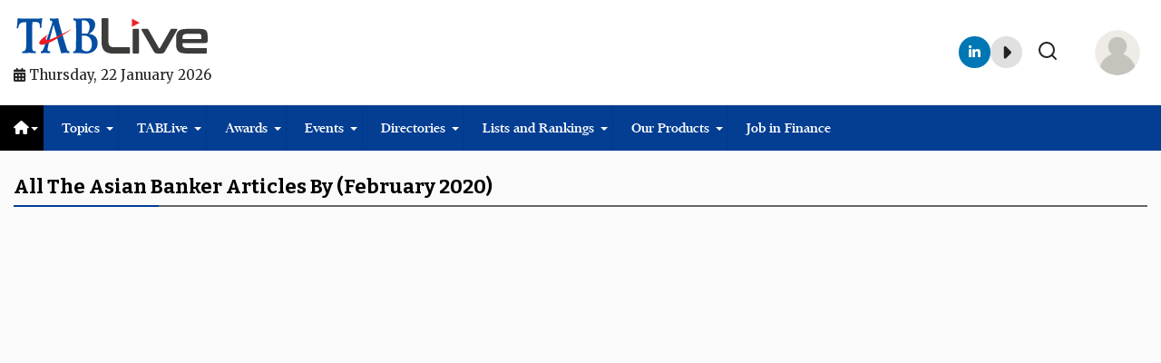

--- FILE ---
content_type: text/html; charset=UTF-8
request_url: https://live.theasianbanker.com/filter-videos/?sortby=month&value=February+2020
body_size: 53141
content:
<!DOCTYPE html>
<html class="no-js" lang="en">
   <head>
  
      <!-- Basic metas ======================================== -->
      <meta charset="utf-8">
      <meta name="viewport" content="width=device-width, initial-scale=1, maximum-scale=1.0, user-scalable=no">
      <meta http-equiv="X-UA-Compatible" content="IE=edge" />
      <meta name="theme-color" content="#1B4C85" />
      <meta name="robots" content="noodp" />
      <meta name="apple-mobile-web-app-capable" content="yes">
      <meta name="apple-mobile-web-app-status-bar-style" content="black-translucent">
      <link rel="icon" type="image/png"  href="https://www.theasianbanker.com/uploads/images/icons/fav.png"/>      

    <title></title>
    <meta name="keywords" content="">
    <meta name="description" content="">

    <!-- Google tag (gtag.js) --> <script async src="https://www.googletagmanager.com/gtag/js?id=G-5QEKQHV5NV"></script> <script> window.dataLayer = window.dataLayer || []; function gtag(){dataLayer.push(arguments);} gtag('js', new Date()); gtag('config', 'G-5QEKQHV5NV'); </script> 
    <meta name="google-site-verification" content="It4bQVcCqJULrq86P7TKHvj88Ze1XsorwDXlvhOlg90" />
    <script type='application/ld+json'> { "@context": "https://www.schema.org", "@type": "Organization", "name": "The Asian Banker", "url": "https://www.theasianbanker.com/", "logo": "https://www.theasianbanker.com/assets/templates/shared/images/logo.png", "image": "https://www.theasianbanker.com/uploads/tabmanila/Book-Launch-Dialogue_Thumbnail_WithoutTitle.webp", "description": " The Asian Banker is a leading platform in the Banking & Financial Services Publication company that provides strategic business intelligence to help decision-makers achieve tangible business goals. ", "address": { "@type": "PostalAddress", "streetAddress": "150 Cecil Street, #08-01", "addressLocality": "Singapore", "addressRegion": "Singapore", "postalCode": "069543", "addressCountry": "Singapore" }, "aggregateRating": {} } </script>





     
      
                  <!-- meta of starts here -->
           <meta property="og:title" content="Theasianbanker" />
      <meta property="og:type" content="website"/>
      <meta property="og:url" content="https://live.theasianbanker.com/" />
      <meta property="og:description" content="The Asian Banker is a leading platform in the Banking & Financial Services Publication Industry that provides strategic business intelligence to help decision-makers achieve tangible business goals." />
      <meta property="og:image" content="https://live.theasianbanker.com/public/images/logo/TAB-bg.jpg" />


            <!-- meta titke end here -->
      
      
      <link rel="canonical" href="https://live.theasianbanker.com/filter-videos/?sortby=month&value=February+2020" />

      
<!--::::: ALL CSS FILES :::::::-->
<link rel="preconnect" href="https://fonts.gstatic.com" crossorigin>
<!-- Fonts -->
<link href="https://fonts.googleapis.com/css2?family=Jost:ital,wght@0,200;0,300;0,400;0,500;0,600;0,700;0,800;0,900;1,200;1,300;1,400;1,500;1,600;1,700;1,800;1,900&amp;display=swap" rel="stylesheet">
<link href="https://fonts.googleapis.com/css2?family=Allura&amp;display=swap" rel="stylesheet">
<link href="https://fonts.googleapis.com/css2?family=PT+Serif:ital,wght@0,400;0,700;1,400;1,700&display=swap" rel="stylesheet">
<!-- Stylesheets -->
<script src="https://live.theasianbanker.com/public/ckeditor/ckeditor.js"></script>
<script src="https://live.theasianbanker.com/public/ckfinder/ckfinder.js"></script>
 <link rel="stylesheet" href="https://cdn.jsdelivr.net/npm/intl-tel-input@24.7.0/build/css/intlTelInput.css">
<link rel="stylesheet" href="https://cdn.jsdelivr.net/npm/simple-notify@1.0.4/dist/simple-notify.css" />
<link rel="stylesheet" href="https://cdnjs.cloudflare.com/ajax/libs/dropzone/5.9.3/min/dropzone.min.css">
<link rel="stylesheet" href="https://cdnjs.cloudflare.com/ajax/libs/font-awesome/6.5.2/css/all.min.css">
<link rel="stylesheet" href="https://cdn.jsdelivr.net/npm/bootstrap-icons@1.7.2/font/bootstrap-icons.css">
<link rel="stylesheet" href="https://unicons.iconscout.com/release/v4.0.8/css/line.css">
<link rel="stylesheet" href="https://cdn.jsdelivr.net/gh/fancyapps/fancybox@3.5.7/dist/jquery.fancybox.min.css" />
<link rel="stylesheet" href="https://cdn.jsdelivr.net/npm/select2@4.0.13/dist/css/select2.min.css" />
<link rel="stylesheet" href="https://cdn.jsdelivr.net/npm/intl-tel-input@24.7.0/build/css/intlTelInput.css">	
<link rel="stylesheet"  href="https://unpkg.com/swiper/swiper-bundle.min.css"/>

<link rel="stylesheet" href="https://live.theasianbanker.com/public/css/plugins/font/fonts.css" type="text/css">
<link rel="stylesheet" href="https://live.theasianbanker.com/public/fonts/icons.css" type="text/css">
<link rel="stylesheet" href="https://live.theasianbanker.com/public/css/plugins/datepicker.css" type="text/css">
<link rel="stylesheet" href="https://live.theasianbanker.com/public/css/plugins/nice-select.css" type="text/css">
<link rel="stylesheet" href="https://live.theasianbanker.com/public/css/plugins/select2-bootstrap-5-theme.css" type="text/css">
<link rel="stylesheet" href="https://live.theasianbanker.com/public/css/plugins/jquery.toast.css" type="text/css">
<link rel="stylesheet" href="https://live.theasianbanker.com/public/css/plugins/owl.carousel.min.css" type="text/css">
<link rel="stylesheet" href="https://live.theasianbanker.com/public/css/plugins/owl.theme.default.min.css" type="text/css">
<link rel="stylesheet" href="https://live.theasianbanker.com/public/css/plugins/swiper.min.css" type="text/css">
<link rel="stylesheet" href="https://live.theasianbanker.com/public/css/plugins/fade-down.css" type="text/css">
<link rel="stylesheet" href="https://live.theasianbanker.com/public/css/plugins/webslidemenu.css" type="text/css">
<link rel="stylesheet" href="https://live.theasianbanker.com/public/css/plugins/white-gry.css" type="text/css">
<!-- <link rel="stylesheet" href="https://live.theasianbanker.com/public/css/plugins/dropzone.min.css" type="text/css" /> -->
<link rel="stylesheet" href="https://live.theasianbanker.com/public/css/plugins/jquery.bs4-scrolling-tabs.css" type="text/css">
<link rel="stylesheet" href="https://live.theasianbanker.com/public/css/style.css" type="text/css">
<link rel="stylesheet" href="https://live.theasianbanker.com/public/css/app.css" type="text/css">
<link rel="stylesheet" href="https://live.theasianbanker.com/public/css/app-responsive.css" type="text/css">
<link rel="stylesheet" href="https://live.theasianbanker.com/public/css/award-regis-style.css" type="text/css">



      <meta name="google-site-verification" content="driZ27GaAlz085H4eVWfOkcTSWfFQ4cvv2kKXZhe6hY" />
   </head>
   
   <body class="bg-grey-f8f8f8 main-padding-0">


   <div class="preloader-wrap" id="preloader">
      <div><img src="https://live.theasianbanker.com/public/images/logo/logo.svg" class="d-block mb-3" alt="logo"></div>
      <div class="pre-loader"></div>
   </div>

<!-- Mobile Header -->

 <div class="add_banner top-mob-scrolled d-lg-none d-block">
      <div class="container clearfix">
         <div class="row clearfix">
            <div class="col-sm-12 col-lg-12 col-md-12">
                 
                   <!-- <a href="https://live.theasianbanker.com/articlesfront/banner_click?url=https%3A%2F%2Fwww.swift.com%2Fcampaign%2Fmake-the-leap-bankofcyprus%3Futm_medium%3Dbanner%26utm_source%3Dasian-banker%26utm_campaign%3Diso20022%26utm_content%3Diso20022-bank-of-cyprus_728x90%26utm_term%3D420645007_230945852%26dclid%3DCO66u7rQn40DFVqJZgIdIB8Tnw%26gad_source%3D7" alt="ads" target="_blank" rel="noopener noreferrer" class="mx-auto d-block w-100">
                  <img loading="lazy" src="https://live.theasianbanker.com/public/images/swift.png" class="img-fluid w-100 rounded-0" alt="Banner"></a> -->
               <!-- <a href="https://live.theasianbanker.com/articlesfront/banner_click?url=https%3A%2F%2Faws.amazon.com%2Fevents%2Faws-innovate%2Fapj%2Fmigrate-and-modernize%2F%3Ftrk%3D9ed271c4-61d7-4a73-bd8b-f5989385959f%26sc_channel%3Del" alt="ads" target="_blank" rel="noopener noreferrer" class="mx-auto d-block w-100">
                  <img loading="lazy" src="https://live.theasianbanker.com/public/images/ads-banner/AWS-INNOVATE-TAB-DG-BANNER.jpg" class="img-fluid w-100 rounded-0" alt="Banner"></a> -->

                  <!-- <ins class='dcmads' style='display:inline-block;width:728px;height:90px;'
                     data-dcm-placement='N6540.1538588THEASIANBANKER.COM/B33157324.420645007'
                     data-dcm-rendering-mode='iframe'
                     data-dcm-https-only
                     data-dcm-api-frameworks='[APIFRAMEWORKS]'
                     data-dcm-omid-partner='[OMIDPARTNER]'
                     data-dcm-gdpr-applies='gdpr=${GDPR}'
                     data-dcm-gdpr-consent='gdpr_consent=${GDPR_CONSENT_755}'
                     data-dcm-addtl-consent='addtl_consent=${ADDTL_CONSENT}'
                     data-dcm-gpp='gpp=${GPP_STRING_755}'
                     data-dcm-gpp-sid='gpp_sid=${GPP_SID}'
                     data-dcm-ltd='false'
                     data-dcm-resettable-device-id=''
                     data-dcm-app-id=''>
                  <script src='https://www.googletagservices.com/dcm/dcmads.js'></script>
                  </ins> -->                  
            </div>
         </div>
      </div>
</div>

<div class="header-mobile header_sticky" id="mobilemenu">
     <!-- <a href="https://live.theasianbanker.com/articlesfront/banner_click?url=https%3A%2F%2Fthebankingacademy.com%2Fbuilding-the-ai-bootcamps%2Fafrica-2025" alt="ads" target="_blank" rel="noopener noreferrer" class="mx-auto d-block w-100">
                  <img loading="lazy" src="https://live.theasianbanker.com/public/images/ads-banner/boothcamp-africa-top-banner_1920x120.gif" class="img-fluid w-100 rounded-0" alt="Banner"></a> -->
<div class="container d-flex align-items-center justify-content-between">
   
   <div class="logo">
      <a href="https://live.theasianbanker.com/">
                             <img src="https://live.theasianbanker.com/public/images/logo/tab-live-logo.svg" alt="TABLive" class="logo__image w-100 live_mobile_logo mobile-max-width d-block">
                     
      </a>
      <div class="current_date">
               <span class="date_time">
               <span class="date" ><i class="fa-solid fa-calendar-days"></i>  
               Thursday, 22 January  2026               </span>
                  </span>
               </div>
   </div>
   <div class="d-flex align-items-center  h-100 p-0">
   

   
   <!-- /.logo -->
   <!-- <a href="#" data-bs-toggle="modal" data-bs-target="#user_login_modal" class="header-tools__item header-tools__cart mobile_user" >
     <img src="https://live.theasianbanker.com/public/images/icons/user.png" alt="user" class="rounded-circle">
     
   </a> -->
   
   
   <div class="header-tools header_dropdown d-flex align-items-center me-0">
            
            <!-- before-login start -->
            
            <!-- before-login end -->
            <!-- After-login start-->
                  <a href="#" data-bs-toggle="modal" data-bs-target="#user_login_modal" class="header-tools__item header-tools__cart tab_user_login">
            <img src="https://live.theasianbanker.com/public/images/icons/user.png" alt="user" class="rounded-circle me-0">
    </a>

        
        <a class="header-tools__item tab_header_icon search-bar" href="#">
                  <svg xmlns="https://www.w3.org/2000/svg" class="d-block"  width="24" height="24" viewBox="0 0 24 24" fill="none" stroke="currentColor" stroke-width="2" stroke-linecap="round" stroke-linejoin="round" class="feather feather-search">
                     <circle cx="11" cy="11" r="8"></circle>
                     <line x1="21" y1="21" x2="16.65" y2="16.65"></line>
                  </svg>
               </a> 
               
        <a class="mobile-nav-activator d-block position-relative" href="#">
      <svg class="nav-icon"  xmlns="https://www.w3.org/2000/svg" width="24" height="24" viewBox="0 0 24 24" fill="none" stroke="currentColor" stroke-width="2" stroke-linecap="round" stroke-linejoin="round" class="feather feather-menu">
         <line x1="3" y1="12" x2="21" y2="12"></line>
         <line x1="3" y1="6" x2="21" y2="6"></line>
         <line x1="3" y1="18" x2="21" y2="18"></line>
      </svg>
      <span class="btn-close-lg position-absolute top-0 start-0 w-100"></span>
   </a>

            <!-- After-login end-->
         </div>

</div>
</div>
<!-- /.container -->
<nav class="header-mobile__navigation navigation d-flex flex-column w-100 position-absolute top-100 bg-body overflow-auto">
   <div class="container">
      <!-- <form action="" method="GET" class="search-field position-relative mt-4 mb-3">
         <div class="position-relative">
            <input class="search-field__input w-100 border rounded-1" type="text" name="search-keyword" placeholder="Search....">
            <button class="btn-icon search-popup__submit pb-0 me-2" type="submit">
               <svg class="d-block" width="20" height="20" viewBox="0 0 20 20" fill="none" xmlns="https://www.w3.org/2000/svg">
                  <use href="#icon_search" />
               </svg>
            </button>
            <button class="btn-icon btn-close-lg search-popup__reset pb-0 me-2" type="reset"></button>
         </div>
         <div class="position-absolute start-0 top-100 m-0 w-100">
            <div class="search-result"></div>
         </div>
      </form> -->
      <!-- /.header-search -->
   </div>
   <!-- /.container -->
   <div class="container">
   <div class="overflow-hidden">
      <ul class="navigation__list list-unstyled position-relative">
         <li class="navigation__item">
            <a href="#" class="navigation__link js-nav-right d-flex align-items-center">
               Home              
               <svg  class="ms-auto"  xmlns="https://www.w3.org/2000/svg" width="24" height="24" viewBox="0 0 24 24" fill="none" stroke="currentColor" stroke-width="2" stroke-linecap="round" stroke-linejoin="round" class="feather feather-chevron-right">
                  <polyline points="9 18 15 12 9 6"></polyline>
               </svg>
            </a>
            <div class="sub-menu position-absolute top-0 start-100 w-100 d-none">
               <a href="#" class="navigation__link js-nav-left d-flex align-items-center border-bottom mb-2">
                  <svg  class="me-2" xmlns="https://www.w3.org/2000/svg" width="24" height="24" viewBox="0 0 24 24" fill="none" stroke="currentColor" stroke-width="2" stroke-linecap="round" stroke-linejoin="round" class="feather feather-chevron-left">
                     <polyline points="15 18 9 12 15 6"></polyline>
                  </svg>
                  Menu
               </a>
               <ul class="list-unstyled">
                  <li class="sub-menu__item"><a class="menu-link menu-link_us-s" href="https://theasianbanker.com/">The Asian Banker</a></li>
                  <li class="sub-menu__item"><a class="menu-link menu-link_us-s" href="https://www.wealthandsociety.com/" target="_blank" rel="noopener noreferrer"> Wealth and Society</a> </li>
                  <li class="sub-menu__item"><a class="menu-link menu-link_us-s" href="https://live.theasianbanker.com/" target="_blank" rel="noopener noreferrer"> TABLive</a> </li>
                  <li class="sub-menu__item"><a class="menu-link menu-link_us-s" href="https://thebankingacademy.com/" target="_blank" rel="noopener noreferrer">The Banking Academy</a></li>
                  <li class="sub-menu__item"><a class="menu-link menu-link_us-s" href="https://tabinsights.com/" target="_blank" rel="noopener noreferrer">TABInsights</a></li>
                  <li class="sub-menu__item"><a class="menu-link menu-link_us-s" href="https://bankquality.com/" target="_blank" rel="noopener noreferrer">BankQuality</a></li>
                  <li class="sub-menu__item"><a class="menu-link menu-link_us-s" href="https://tab.global/" target="_blank" rel="noopener noreferrer">TAB Global</a></li>
               </ul>
               <!-- /.box-menu -->
            </div>
         </li>
         <!-- <li class="navigation__item">
            <a href="#" class="navigation__link js-nav-right d-flex align-items-center">
               Topics
               <svg  class="ms-auto"  xmlns="https://www.w3.org/2000/svg" width="24" height="24" viewBox="0 0 24 24" fill="none" stroke="currentColor" stroke-width="2" stroke-linecap="round" stroke-linejoin="round" class="feather feather-chevron-right">
                  <polyline points="9 18 15 12 9 6"></polyline>
               </svg>
            </a>
            <div class="sub-menu position-absolute top-0 start-100 w-100 d-none">
               <a href="#" class="navigation__link js-nav-left d-flex align-items-center border-bottom mb-3">
                  <svg  class="me-2" xmlns="https://www.w3.org/2000/svg" width="24" height="24" viewBox="0 0 24 24" fill="none" stroke="currentColor" stroke-width="2" stroke-linecap="round" stroke-linejoin="round" class="feather feather-chevron-left">
                     <polyline points="15 18 9 12 15 6"></polyline>
                  </svg>
                  Menu
               </a>
               <div class="sub-menu__wrapper">
                  <a href="#" class="navigation__link js-nav-right d-flex align-items-center">
                     Topics List
                     <svg class="ms-auto" xmlns="https://www.w3.org/2000/svg" width="24" height="24" viewBox="0 0 24 24" fill="none" stroke="currentColor" stroke-width="2" stroke-linecap="round" stroke-linejoin="round" class="feather feather-chevron-right">
                        <polyline points="9 18 15 12 9 6"></polyline>
                     </svg>
                  </a>
                  <div class="sub-menu__wrapper position-absolute top-0 start-100 w-100 d-none">
                     <a href="#" class="navigation__link js-nav-left d-flex align-items-center border-bottom mb-2">
                        <svg  class="me-2" xmlns="https://www.w3.org/2000/svg" width="24" height="24" viewBox="0 0 24 24" fill="none" stroke="currentColor" stroke-width="2" stroke-linecap="round" stroke-linejoin="round" class="feather feather-chevron-left">
                           <polyline points="15 18 9 12 15 6"></polyline>
                        </svg>
                        Menu
                     </a>
                     <ul class="sub-menu__list list-unstyled">
                        <li class="sub-menu__item"><a class="menu-link menu-link_us-s" href="https://futurebank.tabinsights.com/" target="_blank" rel="noopener noreferrer">Future Bank Working Group</a></li>
                        <li class="sub-menu__item"><a class="menu-link menu-link_us-s" href="https://tech.theasianbanker.com/" target="_blank" rel="noopener noreferrer">Financial Technology Working Group</a></li>
                        <li class="sub-menu__item"><a class="menu-link menu-link_us-s" href="https://transactionfinance.theasianbanker.com/" target="_blank" rel="noopener noreferrer">Transaction Finance Working Group</a></li>
                        <li class="sub-menu__item"><a class="menu-link menu-link_us-s" href="https://riskandregulation.theasianbanker.com/" target="_blank" rel="noopener noreferrer">Risk and Regulation Working Group</a></li>
                        <li class="sub-menu__item"><a class="menu-link menu-link_us-s" href="https://financialmarkets.theasianbanker.com/" target="_blank" rel="noopener noreferrer">Financial Markets Working Group</a></li>
                        <li class="sub-menu__item"><a class="menu-link menu-link_us-s" href="https://decentralisedfinance.theasianbanker.com/" target="_blank" rel="noopener noreferrer">Decentralised Finance (DeFi) Working Group</a></li>
                        <li class="sub-menu__item"><a class="menu-link menu-link_us-s" href="https://greenandsustainablefinance.theasianbanker.com/" target="_blank" rel="noopener noreferrer">Green and Sustainable Finance Working Group</a></li>
                        <li class="sub-menu__item"><a class="menu-link menu-link_us-s" href="https://www.wealthandsociety.com/" target="_blank" rel="noopener noreferrer">Wealth &amp; Society</a></li>
                     </ul>
                  </div>
                
                  <a href="#" class="navigation__link js-nav-right d-flex align-items-center">
                     Other Resources List                       
                     <svg class="ms-auto" xmlns="https://www.w3.org/2000/svg" width="24" height="24" viewBox="0 0 24 24" fill="none" stroke="currentColor" stroke-width="2" stroke-linecap="round" stroke-linejoin="round" class="feather feather-chevron-right">
                        <polyline points="9 18 15 12 9 6"></polyline>
                     </svg>
                  </a>
                  <div class="sub-menu__wrapper position-absolute top-0 start-100 w-100 d-none">
                     <a href="#" class="navigation__link js-nav-left d-flex align-items-center border-bottom mb-2">
                        <svg  class="me-2" xmlns="https://www.w3.org/2000/svg" width="24" height="24" viewBox="0 0 24 24" fill="none" stroke="currentColor" stroke-width="2" stroke-linecap="round" stroke-linejoin="round" class="feather feather-chevron-left">
                           <polyline points="15 18 9 12 15 6"></polyline>
                        </svg>
                        Menu
                     </a>
                     <ul class="sub-menu__list list-unstyled">
                        <li class="sub-menu__item"><a class="menu-link menu-link_us-s" href="https://thebankingacademy.com/" target="_blank" rel="noopener noreferrer">The Banking Academy</a></li>
                        <li class="sub-menu__item"><a class="menu-link menu-link_us-s" href="https://bankquality.com/" target="_blank" rel="noopener noreferrer">BankQuality</a></li>
                        <li class="sub-menu__item"><a class="menu-link menu-link_us-s" href="https://www.radio.finance/" target="_blank" rel="noopener noreferrer">RadioFinance</a></li>
                        <li class="sub-menu__item"><a class="menu-link menu-link_us-s" href="https://www.emmanueldaniel.com/" target="_blank" rel="noopener noreferrer">Emmanuel Daniel</a></li>
                     </ul>
                  </div>
                  
               </div>
              
            </div>
          
         </li> -->
         <li class="navigation__item">
            <a href="#" class="navigation__link js-nav-right d-flex align-items-center">
               TABLive              
               <svg  class="ms-auto"  xmlns="https://www.w3.org/2000/svg" width="24" height="24" viewBox="0 0 24 24" fill="none" stroke="currentColor" stroke-width="2" stroke-linecap="round" stroke-linejoin="round" class="feather feather-chevron-right">
                  <polyline points="9 18 15 12 9 6"></polyline>
               </svg>
            </a>
            <div class="sub-menu position-absolute top-0 start-100 w-100 d-none">
               <a href="#" class="navigation__link js-nav-left d-flex align-items-center border-bottom mb-2">
                  <svg  class="me-2" xmlns="https://www.w3.org/2000/svg" width="24" height="24" viewBox="0 0 24 24" fill="none" stroke="currentColor" stroke-width="2" stroke-linecap="round" stroke-linejoin="round" class="feather feather-chevron-left">
                     <polyline points="15 18 9 12 15 6"></polyline>
                  </svg>
                  Menu 
               </a>
               <ul class="list-unstyled">
                  <li class="sub-menu__item"><a class="menu-link menu-link_us-s" href="https://live.theasianbanker.com/" target="_blank">TABLive</a></li>
                  <li class="sub-menu__item"><a class="menu-link menu-link_us-s" href="https://live.theasianbanker.com/filter-videos/?sortby=type&amp;value=interviews" target="_blank">Conversations and Interviews</a></li>
                  <li class="sub-menu__item"><a class="menu-link menu-link_us-s" href="https://live.theasianbanker.com/filter-videos/?sortby=type&amp;value=speech-presentation" target="_blank">Speeches and Presentations</a></li>
                  <li class="sub-menu__item"><a class="menu-link menu-link_us-s" href="https://live.theasianbanker.com/filter-videos/?sortby=type&amp;value=sitevisit-casestudy" target="_blank">Site Visits and Case Studies</a></li>
                  <li class="sub-menu__item"><a class="menu-link menu-link_us-s" href="https://live.theasianbanker.com/tablive/filter-videos-conferences" target="_blank">Conferences</a></li>
                  <li class="sub-menu__item"><a class="menu-link menu-link_us-s" href="https://live.theasianbanker.com/filter-videos/?sortby=type&amp;value=awards-ceremonies" target="_blank">Awards Ceremonies</a></li>
                  <li class="sub-menu__item"><a class="menu-link menu-link_us-s" href="https://www.radio.finance/" target="_blank">RadioFinance</a></li>
               </ul>
               <!-- /.box-menu -->
            </div>
         </li>
         <li class="navigation__item">
            <a href="#" class="navigation__link js-nav-right d-flex align-items-center">
               Awards
               <svg  class="ms-auto"  xmlns="https://www.w3.org/2000/svg" width="24" height="24" viewBox="0 0 24 24" fill="none" stroke="currentColor" stroke-width="2" stroke-linecap="round" stroke-linejoin="round" class="feather feather-chevron-right">
                  <polyline points="9 18 15 12 9 6"></polyline>
               </svg>
            </a>
            <div class="sub-menu position-absolute top-0 start-100 w-100 d-none">
               <a href="#" class="navigation__link js-nav-left d-flex align-items-center border-bottom mb-3">
                  <svg  class="me-2" xmlns="https://www.w3.org/2000/svg" width="24" height="24" viewBox="0 0 24 24" fill="none" stroke="currentColor" stroke-width="2" stroke-linecap="round" stroke-linejoin="round" class="feather feather-chevron-left">
                     <polyline points="15 18 9 12 15 6"></polyline>
                  </svg>
                  Menu
               </a>
               <a href="https://www.asianbankerawards.com/" target="_blank" class="navigation__link">The Asian Banker Awards Programmes</a>
               <div class="sub-menu__wrapper">
                  <a href="javascript:void(0);" class="navigation__link js-nav-right d-flex align-items-center">
                     Leadership Achievement
                     <svg  class="ms-auto"  xmlns="https://www.w3.org/2000/svg" width="24" height="24" viewBox="0 0 24 24" fill="none" stroke="currentColor" stroke-width="2" stroke-linecap="round" stroke-linejoin="round" class="feather feather-chevron-right">
                        <polyline points="9 18 15 12 9 6"></polyline>
                     </svg>
                  </a>
                  <div class="sub-menu__wrapper position-absolute top-0 start-100 w-100 d-none">
                     <a href="#" class="navigation__link js-nav-left d-flex align-items-center border-bottom mb-2">
                        <svg  class="me-2" xmlns="https://www.w3.org/2000/svg" width="24" height="24" viewBox="0 0 24 24" fill="none" stroke="currentColor" stroke-width="2" stroke-linecap="round" stroke-linejoin="round" class="feather feather-chevron-left">
                           <polyline points="15 18 9 12 15 6"></polyline>
                        </svg>
                        Menu
                     </a>
                     <ul class="sub-menu__list list-unstyled">
                        <!-- <li class="sub-menu__item"><a class="menu-link menu-link_us-s" href="https://www.asianbankerawards.com/bankers-choice/" target="_blank" rel="noopener noreferrer">Bankers Choice Awards</a></li> -->
                        <li class="sub-menu__item"><a class="menu-link menu-link_us-s" href="https://www.asianbankerawards.com/leadership/" target="_blank" rel="noopener noreferrer">Leadership Achievement Awards</a></li>
                     </ul>
                  </div>                
               </div>
               <div class="sub-menu__wrapper">
                  <a href="#" class="navigation__link js-nav-right d-flex align-items-center">
                  Financial Markets
                     <svg  class="ms-auto"  xmlns="https://www.w3.org/2000/svg" width="24" height="24" viewBox="0 0 24 24" fill="none" stroke="currentColor" stroke-width="2" stroke-linecap="round" stroke-linejoin="round" class="feather feather-chevron-right">
                        <polyline points="9 18 15 12 9 6"></polyline>
                     </svg>
                  </a>
                  <div class="sub-menu__wrapper position-absolute top-0 start-100 w-100 d-none">
                     <a href="#" class="navigation__link js-nav-left d-flex align-items-center border-bottom mb-2">
                        <svg  class="me-2" xmlns="https://www.w3.org/2000/svg" width="24" height="24" viewBox="0 0 24 24" fill="none" stroke="currentColor" stroke-width="2" stroke-linecap="round" stroke-linejoin="round" class="feather feather-chevron-left">
                           <polyline points="15 18 9 12 15 6"></polyline>
                        </svg>
                        Menu
                     </a>
                     <ul class="sub-menu__list list-unstyled">
                     <li class="sub-menu__item"><a class="menu-link menu-link_us-s" href="https://www.asianbankerawards.com/financialmarkets/" target="_blank" rel="noopener noreferrer">Financial Markets Awards</a></li>
                     </ul>
                  </div>                
               </div>
               <div class="sub-menu__wrapper">
                  <a href="#" class="navigation__link js-nav-right d-flex align-items-center">
                  Banking
                     <svg  class="ms-auto"  xmlns="https://www.w3.org/2000/svg" width="24" height="24" viewBox="0 0 24 24" fill="none" stroke="currentColor" stroke-width="2" stroke-linecap="round" stroke-linejoin="round" class="feather feather-chevron-right">
                        <polyline points="9 18 15 12 9 6"></polyline>
                     </svg>
                  </a>
                  <div class="sub-menu__wrapper position-absolute top-0 start-100 w-100 d-none">
                     <a href="#" class="navigation__link js-nav-left d-flex align-items-center border-bottom mb-2">
                        <svg  class="me-2" xmlns="https://www.w3.org/2000/svg" width="24" height="24" viewBox="0 0 24 24" fill="none" stroke="currentColor" stroke-width="2" stroke-linecap="round" stroke-linejoin="round" class="feather feather-chevron-left">
                           <polyline points="15 18 9 12 15 6"></polyline>
                        </svg>
                        Menu
                     </a>
                     <ul class="sub-menu__list list-unstyled">
                     <li class="sub-menu__item"><a class="menu-link menu-link_us-s" href="https://awards.asianbankerforums.com/retailfinancial" target="_blank">Global Excellence in Retail Finance Awards </a></li>
                     <li class="sub-menu__item"><a class="menu-link menu-link_us-s" href="https://www.asianbankerawards.com/aiexcellence/" target="_blank">Global AI Excellence Awards</a></li>
                     <li class="sub-menu__item"><a class="menu-link menu-link_us-s" href="https://www.asianbankerawards.com/regulation&amp;supervision/" target="_blank">Regulation and Supervision Awards</a></li>
                    <li class="sub-menu__item"><a class="menu-link menu-link_us-s" href="https://www.asianbankerawards.com/riskmanagement/" target="_blank">Risk Management Awards</a></li>
                    <li class="sub-menu__item"><a class="menu-link menu-link_us-s" href="https://www.asianbankerawards.com/technology/" target="_blank">Financial Technology Innovation Awards</a></li>
                    <li class="sub-menu__item"><a class="menu-link menu-link_us-s" href="https://www.asianbankerawards.com/transactionfinanceawards/" target="_blank">Transaction Finance Awards</a></li>
                    <li class="sub-menu__item"><a class="menu-link menu-link_us-s" href="https://www.asianbankerawards.com/scgawards/" target="_blank">Green and Sustainable Finance Awards</a></li>
                     </ul>
                  </div>                
               </div>
               <div class="sub-menu__wrapper">
                  <a href="#" class="navigation__link js-nav-right d-flex align-items-center">
                  Country/Territory/Regional Awards
                     <svg  class="ms-auto"  xmlns="https://www.w3.org/2000/svg" width="24" height="24" viewBox="0 0 24 24" fill="none" stroke="currentColor" stroke-width="2" stroke-linecap="round" stroke-linejoin="round" class="feather feather-chevron-right">
                        <polyline points="9 18 15 12 9 6"></polyline>
                     </svg>
                  </a>
                  <div class="sub-menu__wrapper position-absolute top-0 start-100 w-100 d-none">
                     <a href="#" class="navigation__link js-nav-left d-flex align-items-center border-bottom mb-2">
                        <svg  class="me-2" xmlns="https://www.w3.org/2000/svg" width="24" height="24" viewBox="0 0 24 24" fill="none" stroke="currentColor" stroke-width="2" stroke-linecap="round" stroke-linejoin="round" class="feather feather-chevron-left">
                           <polyline points="15 18 9 12 15 6"></polyline>
                        </svg>
                        Menu
                     </a>
                     <ul class="sub-menu__list list-unstyled">
                     <li class="sub-menu__item"><a class="menu-link menu-link_us-s" href="https://awards.asianbankerforums.com/china-awards" target="_blank">China Awards</a></li>
                    <li class="sub-menu__item"><a class="menu-link menu-link_us-s" href="https://awards.asianbankerforums.com/hong-kong-awards/" target="_blank">Hong Kong Awards</a></li>
                    <li class="sub-menu__item"><a class="menu-link menu-link_us-s" href="https://awards.asianbankerforums.com/indonesia-awards" target="_blank">Indonesia Awards</a></li>
                    <li class="sub-menu__item"><a class="menu-link menu-link_us-s" href="https://awards.asianbankerforums.com/korea-awards" target="_blank">Korea Awards</a></li>
                    <li class="sub-menu__item"><a class="menu-link menu-link_us-s" href="https://awards.asianbankerforums.com/malaysia-awards" target="_blank">Malaysia Awards</a></li>
                    <li class="sub-menu__item"><a class="menu-link menu-link_us-s" href="https://awards.asianbankerforums.com/middle-east-and-africa-awards" target="_blank">Middle East and Africa Awards</a></li>
                    <li class="sub-menu__item"><a class="menu-link menu-link_us-s" href="https://awards.asianbankerforums.com/philippines-awards" target="_blank">Philippine Awards</a></li>
                    <li class="sub-menu__item"><a class="menu-link menu-link_us-s" href="https://awards.asianbankerforums.com/sri-lanka-awards" target="_blank">Sri Lanka Awards</a></li>
                    <li class="sub-menu__item"><a class="menu-link menu-link_us-s" href="https://awards.asianbankerforums.com/taiwan-awards/" target="_blank">Taiwan Awards</a></li>
                    <li class="sub-menu__item"><a class="menu-link menu-link_us-s" href="https://awards.asianbankerforums.com/thailand-awards/" target="_blank">Thailand Awards</a></li>
                    <li class="sub-menu__item"><a class="menu-link menu-link_us-s" href="https://awards.asianbankerforums.com/vietnam-awards/" target="_blank">Vietnam Awards</a></li>
                    <li class="sub-menu__item"><a class="menu-link menu-link_us-s" href="https://awards.asianbankerforums.com/west-africa-country-awards" target="_blank">West Africa Awards</a></li>
                     </ul>
                  </div>                
               </div>                 
         </li>

         <li class="navigation__item">
            <a href="#" class="navigation__link js-nav-right d-flex align-items-center">
            Events  
               <svg  class="ms-auto"  xmlns="https://www.w3.org/2000/svg" width="24" height="24" viewBox="0 0 24 24" fill="none" stroke="currentColor" stroke-width="2" stroke-linecap="round" stroke-linejoin="round" class="feather feather-chevron-right">
                  <polyline points="9 18 15 12 9 6"></polyline>
               </svg>
            </a>
            <div class="sub-menu position-absolute top-0 start-100 w-100 d-none">
               <a href="#" class="navigation__link js-nav-left d-flex align-items-center border-bottom mb-3">
                  <svg  class="me-2" xmlns="https://www.w3.org/2000/svg" width="24" height="24" viewBox="0 0 24 24" fill="none" stroke="currentColor" stroke-width="2" stroke-linecap="round" stroke-linejoin="round" class="feather feather-chevron-left">
                     <polyline points="15 18 9 12 15 6"></polyline>
                  </svg>
                  Menu  
               </a>
               <div class="sub-menu__wrapper">
                  <a href="#" class="navigation__link js-nav-right d-flex align-items-center">
                  Signature Conferences
                     <svg  class="ms-auto"  xmlns="https://www.w3.org/2000/svg" width="24" height="24" viewBox="0 0 24 24" fill="none" stroke="currentColor" stroke-width="2" stroke-linecap="round" stroke-linejoin="round" class="feather feather-chevron-right">
                        <polyline points="9 18 15 12 9 6"></polyline>
                     </svg>
                  </a>
                  <div class="sub-menu__wrapper position-absolute top-0 start-100 w-100 d-none">
                     <a href="#" class="navigation__link js-nav-left d-flex align-items-center border-bottom mb-2">
                        <svg  class="me-2" xmlns="https://www.w3.org/2000/svg" width="24" height="24" viewBox="0 0 24 24" fill="none" stroke="currentColor" stroke-width="2" stroke-linecap="round" stroke-linejoin="round" class="feather feather-chevron-left">
                           <polyline points="15 18 9 12 15 6"></polyline>
                        </svg>
                        Menu
                     </a>
                     <ul class="sub-menu__list list-unstyled">
                        <li class="sub-menu__item"><a class="menu-link menu-link_us-s" href="https://forums.theasianbanker.com/summit/home" target="_blank" rel="noopener noreferrer">The Asian Banker Summit</a></li>
                        <li class="sub-menu__item"><a class="menu-link menu-link_us-s" href="https://forums.theasianbanker.com/excellence" target="_blank" rel="noopener noreferrer">Excellence in Retail Financial Services</a></li>
                     </ul>
                  </div>                
               </div>
               <div class="sub-menu__wrapper">
                  <a href="#" class="navigation__link js-nav-right d-flex align-items-center">
                  Country Level Annual Conferences
                     <svg  class="ms-auto"  xmlns="https://www.w3.org/2000/svg" width="24" height="24" viewBox="0 0 24 24" fill="none" stroke="currentColor" stroke-width="2" stroke-linecap="round" stroke-linejoin="round" class="feather feather-chevron-right">
                        <polyline points="9 18 15 12 9 6"></polyline>
                     </svg>
                  </a>
                  <div class="sub-menu__wrapper position-absolute top-0 start-100 w-100 d-none">
                     <a href="#" class="navigation__link js-nav-left d-flex align-items-center border-bottom mb-2">
                        <svg  class="me-2" xmlns="https://www.w3.org/2000/svg" width="24" height="24" viewBox="0 0 24 24" fill="none" stroke="currentColor" stroke-width="2" stroke-linecap="round" stroke-linejoin="round" class="feather feather-chevron-left">
                           <polyline points="15 18 9 12 15 6"></polyline>
                        </svg>
                        Menu
                     </a>
                     <ul class="sub-menu__list list-unstyled">
                     <li class="sub-menu__item"><a class="menu-link menu-link_us-s" href="https://theasianbanker.com/future-of-finance-china-2025/" target="_blank">The Future of Finance China</a></li>
                    <li class="sub-menu__item"><a class="menu-link menu-link_us-s" href="https://theasianbanker.com/finance-indonesia-2024/" target="_blank">Finance Indonesia</a></li>
                    <li class="sub-menu__item"><a class="menu-link menu-link_us-s" href="https://www.theasianbanker.com/finance-philippines-2025/" target="_blank">Finance Philippines</a></li>
                    <li class="sub-menu__item"><a class="menu-link menu-link_us-s" href="https://theasianbanker.com/finance-malaysia-2024/" target="_blank">Finance Malaysia</a></li>
                    <!-- <li class="sub-menu__item"><a class="menu-link menu-link_us-s" href="https://www.theasianbanker.com/finance-srilanka2019/" target="_blank">Finance Sri Lanka</a></li> -->
                    <li class="sub-menu__item"><a class="menu-link menu-link_us-s" href="https://theasianbanker.com/finance-thailand-2025" target="_blank">Finance Thailand</a></li>
                    <li class="sub-menu__item"><a class="menu-link menu-link_us-s" href="https://theasianbanker.com/finance-vietnam-2024/" target="_blank">Finance Vietnam</a></li>
                    <!-- <li class="sub-menu__item"><a class="menu-link menu-link_us-s" href="https://forums.theasianbanker.com/thefofmea2018" target="_blank">Finance Middle East</a></li>
                    <li class="sub-menu__item"><a class="menu-link menu-link_us-s" href="https://forums.theasianbanker.com/fofwestafrica2019" target="_blank">Finance West Africa</a></li> -->
                     </ul>
                  </div>                
               </div>
               <div class="sub-menu__wrapper">
                  <a href="#" class="navigation__link js-nav-right d-flex align-items-center">
                  The Banking Academy
                     <svg  class="ms-auto"  xmlns="https://www.w3.org/2000/svg" width="24" height="24" viewBox="0 0 24 24" fill="none" stroke="currentColor" stroke-width="2" stroke-linecap="round" stroke-linejoin="round" class="feather feather-chevron-right">
                        <polyline points="9 18 15 12 9 6"></polyline>
                     </svg>
                  </a>
                  <div class="sub-menu__wrapper position-absolute top-0 start-100 w-100 d-none">
                     <a href="#" class="navigation__link js-nav-left d-flex align-items-center border-bottom mb-2">
                        <svg  class="me-2" xmlns="https://www.w3.org/2000/svg" width="24" height="24" viewBox="0 0 24 24" fill="none" stroke="currentColor" stroke-width="2" stroke-linecap="round" stroke-linejoin="round" class="feather feather-chevron-left">
                           <polyline points="15 18 9 12 15 6"></polyline>
                        </svg>
                        Menu
                     </a>
                     <ul class="sub-menu__list list-unstyled">
                     <!-- <li class="sub-menu__item"><a class="menu-link menu-link_us-s" href="https://thebankingacademy.com/small-business-finance" target="_blank">Introduction to Small Business Finance</a></li>
                    <li class="sub-menu__item"><a class="menu-link menu-link_us-s" href="https://thebankingacademy.com/building-the-future-bank-programme" target="_blank">Building the Future Bank Programme</a></li>
                    <li class="sub-menu__item"><a class="menu-link menu-link_us-s" href="https://forums.theasianbanker.com/exrfs2019/agenda-workshops" target="_blank">Innovation in Finance Workshops</a></li> -->
                    <li class="sub-menu__item"><a class="menu-link menu-link_us-s" href="https://thebankingacademy.com/the-international-bank-leadership-programme" target="_blank">The International Bank Management Leadership Programme</a></li>
                    <li class="sub-menu__item"><a class="menu-link menu-link_us-s" href="https://futurebank.tabinsights.com/" target="_blank">Future Bank Working Group</a></li>
                </ul>
                  </div>                
               </div>
               <div class="sub-menu__wrapper">
                  <a href="#" class="navigation__link js-nav-right d-flex align-items-center">
                  Innovation Study Tours
                     <svg  class="ms-auto"  xmlns="https://www.w3.org/2000/svg" width="24" height="24" viewBox="0 0 24 24" fill="none" stroke="currentColor" stroke-width="2" stroke-linecap="round" stroke-linejoin="round" class="feather feather-chevron-right">
                        <polyline points="9 18 15 12 9 6"></polyline>
                     </svg>
                  </a>
                  <div class="sub-menu__wrapper position-absolute top-0 start-100 w-100 d-none">
                     <a href="#" class="navigation__link js-nav-left d-flex align-items-center border-bottom mb-2">
                        <svg  class="me-2" xmlns="https://www.w3.org/2000/svg" width="24" height="24" viewBox="0 0 24 24" fill="none" stroke="currentColor" stroke-width="2" stroke-linecap="round" stroke-linejoin="round" class="feather feather-chevron-left">
                           <polyline points="15 18 9 12 15 6"></polyline>
                        </svg>
                        Menu
                     </a>
                     <ul class="sub-menu__list list-unstyled">
                     
                      <li class="sub-menu__item"><a class="menu-link menu-link_us-s" href="https://thebankingacademy.com/shanghai-ai-study-tour-and-retreat" target="_blank">Shanghai AI Study Tour & Retreat 2026</a></li>
                      <li class="sub-menu__item"><a class="menu-link menu-link_us-s" href="https://thebankingacademy.com/silicon-valley-ai-retreat-and-study-tour-2026" target="_blank">Silicon Valley AI Study Tour & Retreat 2026</a></li>
                      <li class="sub-menu__item"><a class="menu-link menu-link_us-s" href="https://thebankingacademy.com/innovation-tours" target="_blank">Past Innovation Tours</a></li>
                     </ul>
                  </div>                
               </div>   
               <!-- <div class="sub-menu__wrapper">
                  <a href="#" class="navigation__link js-nav-right d-flex align-items-center">
                  Topical Conferences
                     <svg  class="ms-auto"  xmlns="https://www.w3.org/2000/svg" width="24" height="24" viewBox="0 0 24 24" fill="none" stroke="currentColor" stroke-width="2" stroke-linecap="round" stroke-linejoin="round" class="feather feather-chevron-right">
                        <polyline points="9 18 15 12 9 6"></polyline>
                     </svg>
                  </a>
                  <div class="sub-menu__wrapper position-absolute top-0 start-100 w-100 d-none">
                     <a href="#" class="navigation__link js-nav-left d-flex align-items-center border-bottom mb-2">
                        <svg  class="me-2" xmlns="https://www.w3.org/2000/svg" width="24" height="24" viewBox="0 0 24 24" fill="none" stroke="currentColor" stroke-width="2" stroke-linecap="round" stroke-linejoin="round" class="feather feather-chevron-left">
                           <polyline points="15 18 9 12 15 6"></polyline>
                        </svg>
                        Menu
                     </a>
                     <ul class="sub-menu__list list-unstyled">
                     <li class="sub-menu__item"><a class="menu-link menu-link_us-s" href="https://forums.theasianbanker.com/renminbiworld" target="_blank">Renminbi World</a></li>
                      <li class="sub-menu__item"><a class="menu-link menu-link_us-s" href="https://forums.theasianbanker.com/financial-crime-360/" target="_blank">Financial Crime 360</a></li>
                      <li class="sub-menu__item"><a class="menu-link menu-link_us-s" href="https://forums.theasianbanker.com/china-private-wealth-2017" target="_blank">China Private Wealth Dialogue</a></li>
                      <li class="sub-menu__item"><a class="menu-link menu-link_us-s" href="https://forums.theasianbanker.com/bank-managers-challenge-convention/" target="_blank">Bank Managers' Challenge and Convention</a></li>
                     </ul>
                  </div>                
               </div> -->
               <!-- <div class="sub-menu__wrapper">
                  <a href="#" class="navigation__link js-nav-right d-flex align-items-center">
                  Digital/Online
                     <svg  class="ms-auto"  xmlns="https://www.w3.org/2000/svg" width="24" height="24" viewBox="0 0 24 24" fill="none" stroke="currentColor" stroke-width="2" stroke-linecap="round" stroke-linejoin="round" class="feather feather-chevron-right">
                        <polyline points="9 18 15 12 9 6"></polyline>
                     </svg>
                  </a>
                  <div class="sub-menu__wrapper position-absolute top-0 start-100 w-100 d-none">
                     <a href="#" class="navigation__link js-nav-left d-flex align-items-center border-bottom mb-2">
                        <svg  class="me-2" xmlns="https://www.w3.org/2000/svg" width="24" height="24" viewBox="0 0 24 24" fill="none" stroke="currentColor" stroke-width="2" stroke-linecap="round" stroke-linejoin="round" class="feather feather-chevron-left">
                           <polyline points="15 18 9 12 15 6"></polyline>
                        </svg>
                        Menu
                     </a>
                     <ul class="sub-menu__list list-unstyled">
                     <li class="sub-menu__item"><a class="menu-link menu-link_us-s" href="https://www.radio.finance/" target="_blank">RadioFinance</a></li>
                                          <li class="sub-menu__item"><a class="menu-link menu-link_us-s" href="https://www.theasianbanker.com/heads-of-retail-virtual-meeting/" target="_blank">The Heads of Retail Finance Virtual Meeting</a></li>
                     </ul>
                  </div>                
               </div>  -->
               <!-- <div class="sub-menu__wrapper">
                  <a href="#" class="navigation__link js-nav-right d-flex align-items-center">
                  Communities & Entertainment Activities
                     <svg  class="ms-auto"  xmlns="https://www.w3.org/2000/svg" width="24" height="24" viewBox="0 0 24 24" fill="none" stroke="currentColor" stroke-width="2" stroke-linecap="round" stroke-linejoin="round" class="feather feather-chevron-right">
                        <polyline points="9 18 15 12 9 6"></polyline>
                     </svg>
                  </a>
                  <div class="sub-menu__wrapper position-absolute top-0 start-100 w-100 d-none">
                     <a href="#" class="navigation__link js-nav-left d-flex align-items-center border-bottom mb-2">
                        <svg  class="me-2" xmlns="https://www.w3.org/2000/svg" width="24" height="24" viewBox="0 0 24 24" fill="none" stroke="currentColor" stroke-width="2" stroke-linecap="round" stroke-linejoin="round" class="feather feather-chevron-left">
                           <polyline points="15 18 9 12 15 6"></polyline>
                        </svg>
                        Menu
                     </a>
                     <ul class="sub-menu__list list-unstyled">
                     <li class="sub-menu__item"><a class="menu-link menu-link_us-s" href="https://www.theasianbanker.com/talentbank-asia" target="_blank">TalentBank Asia</a></li>
                     </ul>
                  </div>                
               </div>  -->
               <!-- <a href="https://www.theasianbanker.com/past-activities" target="_blank" class="navigation__link">Our Recent Events</a>              -->
         </li>

         <li class="navigation__item">
            <a href="#" class="navigation__link js-nav-right d-flex align-items-center">
            Directories    
               <svg  class="ms-auto"  xmlns="https://www.w3.org/2000/svg" width="24" height="24" viewBox="0 0 24 24" fill="none" stroke="currentColor" stroke-width="2" stroke-linecap="round" stroke-linejoin="round" class="feather feather-chevron-right">
                  <polyline points="9 18 15 12 9 6"></polyline>
               </svg>
            </a>
            <div class="sub-menu position-absolute top-0 start-100 w-100 d-none">
               <a href="#" class="navigation__link js-nav-left d-flex align-items-center border-bottom mb-3">
                  <svg  class="me-2" xmlns="https://www.w3.org/2000/svg" width="24" height="24" viewBox="0 0 24 24" fill="none" stroke="currentColor" stroke-width="2" stroke-linecap="round" stroke-linejoin="round" class="feather feather-chevron-left">
                     <polyline points="15 18 9 12 15 6"></polyline>
                  </svg>
                  Menu    
               </a>
               <div class="sub-menu__wrapper">
                  <a href="#" class="navigation__link js-nav-right d-flex align-items-center">
                  Directories List
                     <svg  class="ms-auto"  xmlns="https://www.w3.org/2000/svg" width="24" height="24" viewBox="0 0 24 24" fill="none" stroke="currentColor" stroke-width="2" stroke-linecap="round" stroke-linejoin="round" class="feather feather-chevron-right">
                        <polyline points="9 18 15 12 9 6"></polyline>
                     </svg>
                  </a>
                  <div class="sub-menu__wrapper position-absolute top-0 start-100 w-100 d-none">
                     <a href="#" class="navigation__link js-nav-left d-flex align-items-center border-bottom mb-2">
                        <svg  class="me-2" xmlns="https://www.w3.org/2000/svg" width="24" height="24" viewBox="0 0 24 24" fill="none" stroke="currentColor" stroke-width="2" stroke-linecap="round" stroke-linejoin="round" class="feather feather-chevron-left">
                           <polyline points="15 18 9 12 15 6"></polyline>
                        </svg>
                        Menu
                     </a>
                     <ul class="sub-menu__list list-unstyled">
                        <li class="sub-menu__item"><a class="menu-link menu-link_us-s" href="https://listofleadingpractitioners.theasianbanker.com/" target="_blank" rel="noopener noreferrer">The List of Leading Practitioners</a></li>
                        <li class="sub-menu__item"><a class="menu-link menu-link_us-s" href="https://www.theasianbanker.com/publication/online/directories-online" target="_blank" rel="noopener noreferrer">Transaction Banking Directory</a></li>
                        <li class="sub-menu__item"><a class="menu-link menu-link_us-s" href="https://tech.theasianbanker.com/fintech-directory" target="_blank" rel="noopener noreferrer">Financial Technology Directory</a></li>
                     </ul>
                  </div>                
               </div>
               <div class="sub-menu__wrapper">
                  <a href="#" class="navigation__link js-nav-right d-flex align-items-center">
                  Other Resources
                     <svg  class="ms-auto"  xmlns="https://www.w3.org/2000/svg" width="24" height="24" viewBox="0 0 24 24" fill="none" stroke="currentColor" stroke-width="2" stroke-linecap="round" stroke-linejoin="round" class="feather feather-chevron-right">
                        <polyline points="9 18 15 12 9 6"></polyline>
                     </svg>
                  </a>
                  <div class="sub-menu__wrapper position-absolute top-0 start-100 w-100 d-none">
                     <a href="#" class="navigation__link js-nav-left d-flex align-items-center border-bottom mb-2">
                        <svg  class="me-2" xmlns="https://www.w3.org/2000/svg" width="24" height="24" viewBox="0 0 24 24" fill="none" stroke="currentColor" stroke-width="2" stroke-linecap="round" stroke-linejoin="round" class="feather feather-chevron-left">
                           <polyline points="15 18 9 12 15 6"></polyline>
                        </svg>
                        Menu
                     </a>
                     <ul class="sub-menu__list list-unstyled">
                     <li class="sub-menu__item"><a class="menu-link menu-link_us-s" href="https://www.theasianbanker.com/publication/other-useful-resources" target="_blank" rel="noopener noreferrer">Financial Services and Related Research Sources</a></li>
                    <li class="sub-menu__item"><a class="menu-link menu-link_us-s" href="https://www.theasianbanker.com/our-team-of-authors-and-contributors" target="_blank" rel="noopener noreferrer">Writers &amp; Contributors</a></li>
                    <li class="sub-menu__item"><a class="menu-link menu-link_us-s" href="https://live.theasianbanker.com/pages/ai_listing" target="_blank" rel="noopener noreferrer">AI Listing</a></li>
                     </ul>
                  </div>                
               </div>       
         </li>

         <li class="navigation__item">
            <a href="#" class="navigation__link js-nav-right d-flex align-items-center">
            Lists and Rankings              
               <svg  class="ms-auto"  xmlns="https://www.w3.org/2000/svg" width="24" height="24" viewBox="0 0 24 24" fill="none" stroke="currentColor" stroke-width="2" stroke-linecap="round" stroke-linejoin="round" class="feather feather-chevron-right">
                  <polyline points="9 18 15 12 9 6"></polyline>
               </svg>
            </a>
            <div class="sub-menu position-absolute top-0 start-100 w-100 d-none">
               <a href="#" class="navigation__link js-nav-left d-flex align-items-center border-bottom mb-2">
                  <svg  class="me-2" xmlns="https://www.w3.org/2000/svg" width="24" height="24" viewBox="0 0 24 24" fill="none" stroke="currentColor" stroke-width="2" stroke-linecap="round" stroke-linejoin="round" class="feather feather-chevron-left">
                     <polyline points="15 18 9 12 15 6"></polyline>
                  </svg>
                  Menu
               </a>
               <ul class="list-unstyled">
               <li class="sub-menu__item"><a class="menu-link menu-link_us-s" href="https://tabinsights.com/ab1000/strongest-banks-in-the-world" target="_blank"> World’s Strongest Banks in the World</a></li>
               <li class="sub-menu__item"><a class="menu-link menu-link_us-s" href="https://tabinsights.com/ab1000/largest-banks-in-the-world" target="_blank">World’s Largest Banks in the World</a></li>
               <li class="sub-menu__item"><a class="menu-link menu-link_us-s" href="https://tabinsights.com/global-rankings/global-retail-bank-ranking" target="_blank">World’s Best Retail Banks Ranking</a></li>
               <li class="sub-menu__item"><a class="menu-link menu-link_us-s" href="https://tabinsights.com/global-rankings/best-corporate-investment-and-wholesale-banks-ranking" target="_blank">World’s Best Corporate, Investment and Wholesale Banks</a></li>
              <li class="sub-menu__item"><a class="menu-link menu-link_us-s" href="https://tabinsights.com/best-digital-bank-rankings/global-digital-bank-rankings" target="_blank">World’s Best Digital Banks Ranking</a></li>
              <li class="sub-menu__item"><a class="menu-link menu-link_us-s" href="https://tabinsights.com/global-rankings/global-platfom-ranking" target="_blank">World’s Best Financial Platforms Ranking</a></li>
              <li class="sub-menu__item"><a class="menu-link menu-link_us-s" href="https://tabinsights.com/ab500/strongest-islamic-banks" target="_blank">World’s Strongest Islamic Banks</a></li>
              <li class="sub-menu__item"><a class="menu-link menu-link_us-s" href="https://tabinsights.com/ab500/largest-islamic-banks" target="_blank">World’s Largest Islamic Banks</a></li>
               </ul>
               <!-- /.box-menu -->
            </div>
         </li>
       
         
         <li class="navigation__item">
            <a href="#" class="navigation__link js-nav-right d-flex align-items-center">
            Our Products  
               <svg  class="ms-auto"  xmlns="https://www.w3.org/2000/svg" width="24" height="24" viewBox="0 0 24 24" fill="none" stroke="currentColor" stroke-width="2" stroke-linecap="round" stroke-linejoin="round" class="feather feather-chevron-right">
                  <polyline points="9 18 15 12 9 6"></polyline>
               </svg>
            </a>
            <div class="sub-menu position-absolute top-0 start-100 w-100 d-none">
               <a href="#" class="navigation__link js-nav-left d-flex align-items-center border-bottom mb-3">
                  <svg  class="me-2" xmlns="https://www.w3.org/2000/svg" width="24" height="24" viewBox="0 0 24 24" fill="none" stroke="currentColor" stroke-width="2" stroke-linecap="round" stroke-linejoin="round" class="feather feather-chevron-left">
                     <polyline points="15 18 9 12 15 6"></polyline>
                  </svg>
                  Menu
               </a>
               <div class="sub-menu__wrapper">
                  <a href="#" class="navigation__link js-nav-right d-flex align-items-center">
                  Content Marketing Solutions
                     <svg  class="ms-auto"  xmlns="https://www.w3.org/2000/svg" width="24" height="24" viewBox="0 0 24 24" fill="none" stroke="currentColor" stroke-width="2" stroke-linecap="round" stroke-linejoin="round" class="feather feather-chevron-right">
                        <polyline points="9 18 15 12 9 6"></polyline>
                     </svg>
                  </a>
                  <div class="sub-menu__wrapper position-absolute top-0 start-100 w-100 d-none">
                     <a href="#" class="navigation__link js-nav-left d-flex align-items-center border-bottom mb-2">
                        <svg  class="me-2" xmlns="https://www.w3.org/2000/svg" width="24" height="24" viewBox="0 0 24 24" fill="none" stroke="currentColor" stroke-width="2" stroke-linecap="round" stroke-linejoin="round" class="feather feather-chevron-left">
                           <polyline points="15 18 9 12 15 6"></polyline>
                        </svg>
                        Menu
                     </a>
                     <ul class="sub-menu__list list-unstyled">
                     <li class="sub-menu__item"><a class="menu-link menu-link_us-s" href="https://live.theasianbanker.com/digital-push" target="_blank">Digital Push</a></li>
                     <li class="sub-menu__item"><a class="menu-link menu-link_us-s" href="https://live.theasianbanker.com/digital-push-ch" target="_blank">国际化数字营销</a></li>
                     <li class="sub-menu__item"><a class="menu-link menu-link_us-s" href="https://www.asianbankerforums.com/updating.php" target="_blank">Corporate Videos</a></li>
                     <li class="sub-menu__item"><a class="menu-link menu-link_us-s" href="https://www.asianbankerforums.com/updating.php" target="_blank">White Papers and Industry Reports</a></li>
                     <li class="sub-menu__item"><a class="menu-link menu-link_us-s" href="https://www.radio.finance/" target="_blank">RadioFinance</a></li>
                     </ul>
                  </div>                
               </div>
               <div class="sub-menu__wrapper">
                  <a href="#" class="navigation__link js-nav-right d-flex align-items-center">
                  Research & Consulting
                     <svg  class="ms-auto"  xmlns="https://www.w3.org/2000/svg" width="24" height="24" viewBox="0 0 24 24" fill="none" stroke="currentColor" stroke-width="2" stroke-linecap="round" stroke-linejoin="round" class="feather feather-chevron-right">
                        <polyline points="9 18 15 12 9 6"></polyline>
                     </svg>
                  </a>
                  <div class="sub-menu__wrapper position-absolute top-0 start-100 w-100 d-none">
                     <a href="#" class="navigation__link js-nav-left d-flex align-items-center border-bottom mb-2">
                        <svg  class="me-2" xmlns="https://www.w3.org/2000/svg" width="24" height="24" viewBox="0 0 24 24" fill="none" stroke="currentColor" stroke-width="2" stroke-linecap="round" stroke-linejoin="round" class="feather feather-chevron-left">
                           <polyline points="15 18 9 12 15 6"></polyline>
                        </svg>
                        Menu
                     </a>
                     <ul class="sub-menu__list list-unstyled">
                     <li class="sub-menu__item"><a class="menu-link menu-link_us-s" href="https://live.theasianbanker.com/investor-profile-report">Investor Profile Report</a></li>
                     <li class="sub-menu__item"><a class="menu-link menu-link_us-s" href="https://live.theasianbanker.com/vendor-selection-report">Vendor Selection Report</a></li>
                     <li class="sub-menu__item"><a class="menu-link menu-link_us-s" href="https://www.asianbankerforums.com/engagement-programme" target="_blank">Management Engagement Programmes</a></li>
                     <li class="sub-menu__item"><a class="menu-link menu-link_us-s" href="https://www.asianbankerforums.com/updating.php" target="_blank">Confidential Market Research</a></li>
                     <li class="sub-menu__item"><a class="menu-link menu-link_us-s" href="https://www.asianbankerforums.com/updating.php" target="_blank">Surveys</a></li>
                     </ul>
                  </div>                
               </div>    
               <div class="sub-menu__wrapper">
                  <a href="#" class="navigation__link js-nav-right d-flex align-items-center">
                  Events
                     <svg  class="ms-auto"  xmlns="https://www.w3.org/2000/svg" width="24" height="24" viewBox="0 0 24 24" fill="none" stroke="currentColor" stroke-width="2" stroke-linecap="round" stroke-linejoin="round" class="feather feather-chevron-right">
                        <polyline points="9 18 15 12 9 6"></polyline>
                     </svg>
                  </a>
                  <div class="sub-menu__wrapper position-absolute top-0 start-100 w-100 d-none">
                     <a href="#" class="navigation__link js-nav-left d-flex align-items-center border-bottom mb-2">
                        <svg  class="me-2" xmlns="https://www.w3.org/2000/svg" width="24" height="24" viewBox="0 0 24 24" fill="none" stroke="currentColor" stroke-width="2" stroke-linecap="round" stroke-linejoin="round" class="feather feather-chevron-left">
                           <polyline points="15 18 9 12 15 6"></polyline>
                        </svg>
                        Menu
                     </a>
                     <ul class="sub-menu__list list-unstyled">
                     <li class="sub-menu__item"><a class="menu-link menu-link_us-s" href="https://www.asianbankerforums.com/event-management/" target="_blank">Event Management Services</a></li>
                     <!-- <li class="sub-menu__item"><a class="menu-link menu-link_us-s" href="https://www.theasianbanker.com/digital-push-cn" target="_blank">国际化数字营销</a></li>
                     <li class="sub-menu__item"><a class="menu-link menu-link_us-s" href="https://www.asianbankerforums.com/updating.php" target="_blank">Corporate Videos</a></li>
                     <li class="sub-menu__item"><a class="menu-link menu-link_us-s" href="https://www.asianbankerforums.com/updating.php" target="_blank">White Papers and Industry Reports</a></li>
                     <li class="sub-menu__item"><a class="menu-link menu-link_us-s" href="https://www.theasianbanker.com/radiofinance" target="_blank">RadioFinance</a></li> -->
                     </ul>
                  </div>                
               </div>  
               <a href="https://thebankingacademy.com/" target="_blank" class="navigation__link">The Banking Academy</a>     
         </li>
         <li class="navigation__item">
           <a href="https://live.theasianbanker.com/jobs-in-finance" class="navigation__link">Jobs in Finance </a>
         </li>
      </ul>
      <!-- /.navigation__list -->
      </div>
      <!-- /.overflow-hidden -->
      </div>
      <!-- /.container -->
      <div class="border-top mt-auto pb-2">
         <div class="container d-flex align-items-center">
            <label for="footerSettingsLanguage_mobile" class="me-2 text-secondary">Language</label>
            <select id="footerSettingsLanguage_mobile" class="form-select form-select-sm bg-transparent border-0" aria-label="Default select example" name="store-language">
               <option class="footer-select__option" value="1" selected>English</option>
               <option class="footer-select__option" value="2">China</option>
            </select>
         </div>
         <!-- <ul class="container social-links list-unstyled d-flex flex-wrap mb-0">
            <li>
               <a href="https://www.facebook.com/" class="footer__social-link d-block ps-0">
                  <svg class="svg-icon svg-icon_facebook" width="9" height="15" viewBox="0 0 9 15" xmlns="https://www.w3.org/2000/svg">
                     <use href="#icon_facebook" />
                  </svg>
               </a>
            </li>
            <li>
               <a href="https://twitter.com/" class="footer__social-link d-block">
                  <svg class="svg-icon svg-icon_twitter" width="14" height="13" viewBox="0 0 14 13" xmlns="https://www.w3.org/2000/svg">
                     <use href="#icon_twitter" />
                  </svg>
               </a>
            </li>
            <li>
               <a href="https://www.instagram.com/" class="footer__social-link d-block">
                  <svg class="svg-icon svg-icon_instagram" width="14" height="13" viewBox="0 0 14 13" xmlns="https://www.w3.org/2000/svg">
                     <use href="#icon_instagram" />
                  </svg>
               </a>
            </li>
            <li>
               <a href="https://www.youtube.com/" class="footer__social-link d-block">
                  <svg class="svg-icon svg-icon_youtube" width="16" height="11" viewBox="0 0 16 11" xmlns="https://www.w3.org/2000/svg">
                     <path d="M15.0117 1.8584C14.8477 1.20215 14.3281 0.682617 13.6992 0.518555C12.5234 0.19043 7.875 0.19043 7.875 0.19043C7.875 0.19043 3.19922 0.19043 2.02344 0.518555C1.39453 0.682617 0.875 1.20215 0.710938 1.8584C0.382812 3.00684 0.382812 5.46777 0.382812 5.46777C0.382812 5.46777 0.382812 7.90137 0.710938 9.07715C0.875 9.7334 1.39453 10.2256 2.02344 10.3896C3.19922 10.6904 7.875 10.6904 7.875 10.6904C7.875 10.6904 12.5234 10.6904 13.6992 10.3896C14.3281 10.2256 14.8477 9.7334 15.0117 9.07715C15.3398 7.90137 15.3398 5.46777 15.3398 5.46777C15.3398 5.46777 15.3398 3.00684 15.0117 1.8584ZM6.34375 7.68262V3.25293L10.2266 5.46777L6.34375 7.68262Z"/>
                  </svg>
               </a>
            </li>
            <li>
               <a href="https://www.pinterest.com/" class="footer__social-link d-block">
                  <svg class="svg-icon svg-icon_pinterest" width="14" height="15" viewBox="0 0 14 15" xmlns="https://www.w3.org/2000/svg">
                     <use href="#icon_pinterest" />
                  </svg>
               </a>
            </li>
            </ul> -->
      </div>
</nav>
<!-- /.navigation -->
</div>
<!-- /.header-mobile -->
  
<header>
   <!-- <div class="header-top d-flex justify-content-between  align-items-center">
      <div class="container clearfix">
         <div class="row clearfix">
             <div class="col-sm-12 col-lg-6">
               date
             </div>
             <div class="col-sm-12 col-lg-2">
               <div class="float-end">
                  <select class="border-0  bg-transparent" role="button" name="store-language">
                  <option value="english" selected>English</option>
                  <option value="China">China</option>
               </select>
               </div>
             </div>
         </div>
      </div>
      </div> -->
   <div class="add_banner d-lg-block d-none">
      <div class="container clearfix">
         <div class="row clearfix">
            <div class="col-sm-12 col-lg-12 col-md-12">
                   <!-- <a href="https://live.theasianbanker.com/articlesfront/banner_click?url=https%3A%2F%2Fthebankingacademy.com%2Fbuilding-the-ai-bootcamps%2Fafrica-2025" alt="ads" target="_blank" rel="noopener noreferrer" class="mx-auto d-block w-100">
                  <img loading="lazy" src="https://live.theasianbanker.com/public/images/ads-banner/boothcamp-africa-top-banner_1920x120.gif" class="img-fluid w-100 rounded-0" alt="Banner"></a> -->
                   <!-- <a href="https://live.theasianbanker.com/articlesfront/banner_click?url=https%3A%2F%2Fwww.swift.com%2Fcampaign%2Fmake-the-leap-bankofcyprus%3Futm_medium%3Dbanner%26utm_source%3Dasian-banker%26utm_campaign%3Diso20022%26utm_content%3Diso20022-bank-of-cyprus_728x90%26utm_term%3D420645007_230945852%26dclid%3DCO66u7rQn40DFVqJZgIdIB8Tnw%26gad_source%3D7" alt="ads" target="_blank" rel="noopener noreferrer" class="mx-auto d-block w-100">
                  <img loading="lazy" src="https://live.theasianbanker.com/public/images/swift.png" class="img-fluid w-100 rounded-0" alt="Banner"></a> -->
               <!-- <a href="https://live.theasianbanker.com/articlesfront/banner_click?url=https%3A%2F%2Faws.amazon.com%2Fevents%2Faws-innovate%2Fapj%2Fmigrate-and-modernize%2F%3Ftrk%3D9ed271c4-61d7-4a73-bd8b-f5989385959f%26sc_channel%3Del" alt="ads" target="_blank" rel="noopener noreferrer" class="mx-auto d-block w-100">
                  <img loading="lazy" src="https://live.theasianbanker.com/public/images/ads-banner/AWS-INNOVATE-TAB-DG-BANNER.jpg" class="img-fluid w-100 rounded-0" alt="Banner"></a> -->

                  <!-- <ins class='dcmads' style='display:inline-block;width:728px;height:90px;'
                     data-dcm-placement='N6540.1538588THEASIANBANKER.COM/B33157324.420645007'
                     data-dcm-rendering-mode='iframe'
                     data-dcm-https-only
                     data-dcm-api-frameworks='[APIFRAMEWORKS]'
                     data-dcm-omid-partner='[OMIDPARTNER]'
                     data-dcm-gdpr-applies='gdpr=${GDPR}'
                     data-dcm-gdpr-consent='gdpr_consent=${GDPR_CONSENT_755}'
                     data-dcm-addtl-consent='addtl_consent=${ADDTL_CONSENT}'
                     data-dcm-gpp='gpp=${GPP_STRING_755}'
                     data-dcm-gpp-sid='gpp_sid=${GPP_SID}'
                     data-dcm-ltd='false'
                     data-dcm-resettable-device-id=''
                     data-dcm-app-id=''>
                  <script src='https://www.googletagservices.com/dcm/dcmads.js'></script>
                  </ins> -->
                  
            </div>
         </div>
      </div>
   </div> 
   <div class="header-desk_type_6 style2">
   <div class="header-middle">
      <div class="container d-flex justify-content-between">
         <div class="logo">
            <a href="https://live.theasianbanker.com/">
                              <img  src="https://live.theasianbanker.com/public/images/logo/tab-live-logo.svg" alt="TABLive" class="logo__image w-100 tablive_logo ">
                              <div class="current_date">
                  <span class="date_time">
                  <span class="date" ><i class="fa-solid fa-calendar-days"></i>  
                  Thursday, 22 January  2026                  </span>
                  </span>
               </div>
            </a>
         </div>
         <!-- /.logo -->
         <div class="header-tools header_dropdown d-flex align-items-center me-0">
            <div class="header-tools__item  hover-container position-relative">
             
            <div class="d-lg-block d-md-none d-none header-media">
              <ul class="social-icons">
               <li>
                  <a href="https://www.linkedin.com/company/the-asian-banker" class="linkedin" target="_blank" rel="noopener noreferrer">
                  <i class="fa-brands fa-linkedin-in"></i>
                  </a>
                </li>
                <div class="more-icons">
                     <li><a href="https://www.facebook.com/TheAsianBanker" class="facebook" target="_blank"><i class="fa-brands fa-facebook-f"></i></a></li>
                     <li><a href="https://twitter.com/theasianbanker" class="twitter" target="_blank"><i class="fa-brands fa-x-twitter"></i></a></li>
                     <li><a href="https://www.youtube.com/user/theasianbanker" class="youtube" target="_blank"><i class="fa-brands fa-youtube"></i></a></li>
                     <li><a href="https://www.instagram.com/theasianbankerofficial/" class="instagram" target="_blank"><i class="fa-brands fa-instagram"></i></a></li>
                     <li><a href="https://www.theasianbanker.com/rss-feed-news" class="rss" target="_blank"><i class="fa-solid fa-rss"></i></a></li>
                     <li><a href="https://www.reddit.com/user/tabofficial/" class="reddit" target="_blank"><i class="fa-brands fa-reddit-alien"></i></a></li>
            </div>
            <li>
               <button id="toggleIcons" class="toggle-btn me-2">
                  <i class="fa-solid fa-caret-right m-0 text-dark"></i>
               </button>
            </li>
              </ul>
            </div>

         
 <script>
   const toggleBtn = document.getElementById('toggleIcons');
const moreIcons = document.querySelector('.more-icons');

toggleBtn.addEventListener('click', () => {
  moreIcons.classList.toggle('show');
  toggleBtn.innerHTML = moreIcons.classList.contains('show')
    ? '<i class="fa-solid fa-caret-left m-0 text-dark"></i>'
    : '<i class="fa-solid fa-caret-right m-0 text-dark"></i>';
});
  </script>
          
               <!-- <a class="header-tools__item" href="#">
                  <span class="fa-solid fa-sun"></span>
                  </a> -->
               <a class="header-tools__item tab_header_icon search-bar" href="#">
                  <svg xmlns="https://www.w3.org/2000/svg" class="d-block"  width="24" height="24" viewBox="0 0 24 24" fill="none" stroke="currentColor" stroke-width="2" stroke-linecap="round" stroke-linejoin="round" class="feather feather-search">
                     <circle cx="11" cy="11" r="8"></circle>
                     <line x1="21" y1="21" x2="16.65" y2="16.65"></line>
                  </svg>
               </a>
            </div>
            <!-- before-login start -->
            <!-- before-login end -->
            <!-- After-login start-->
                        <a href="#" data-bs-toggle="modal" data-bs-target="#user_login_modal" class="header-tools__item header-tools__cart tab_user_login">
            <img src="https://live.theasianbanker.com/public/images/icons/user.png" alt="user" class="rounded-circle me-0">
            </a>
                        <!-- After-login end-->
         </div>
         <!-- /.header__tools -->
      </div>
   </div>
   <div class="wsmainfull wssticky  clearfix">
      <div class="wsmainwp clearfix">
         <!--Main Menu HTML Code-->
         <nav class="wsmenu clearfix">
            <ul class="wsmenu-list">
               <li aria-haspopup="true">
                  <a href="https://live.theasianbanker.com/" class="active menuhomeicon "><i class="fas fa-home"></i><span class="wsarrow text-white"></span></a>
                  <ul class="sub-menu subwsmenu">
                     <li><a href="https://theasianbanker.com/">The Asian Banker</a></li>
                     <li><a href="https://www.wealthandsociety.com/" target="_blank" rel="noopener noreferrer"> Wealth and Society</a> </li>
                     <li><a href="https://live.theasianbanker.com/" target="_blank" rel="noopener noreferrer"> TABLive</a> </li>
                     <li><a href="https://thebankingacademy.com/" target="_blank" rel="noopener noreferrer">The Banking Academy</a></li>
                     <li><a href="https://tabinsights.com/" target="_blank" rel="noopener noreferrer">TABInsights</a></li>
                     <li><a href="https://bankquality.com/" target="_blank" rel="noopener noreferrer">BankQuality</a></li>
                     <li><a href="https://tab.global/" target="_blank" rel="noopener noreferrer">TAB Global</a></li>
                  </ul>
               </li>
               <li aria-haspopup="true">
                  <a href="#">Topics<span class="wsarrow"></span></a>
                  <div class="wsmegamenu clearfix halfmenu">
                     <div class="container-fluid ">
                        <div class="row">
                           <div class="col-lg-12 col-md-12 col-xs-12 link-list">
                              <ul class="tab-wsmenu">
                                 <div class="row">
                                    <div class="col-lg-6">
                                       <h3 class="title">Topics </h3>
                                       <li><a href="https://futurebank.tabinsights.com/" target="_blank" rel="noopener noreferrer">Future Bank Working Group</a></li>
                                       <li><a href="https://tech.theasianbanker.com/" target="_blank" rel="noopener noreferrer">Financial Technology Working Group</a></li>
                                       <li><a href="https://transactionfinance.theasianbanker.com/" target="_blank" rel="noopener noreferrer">Transaction Finance Working Group</a></li>
                                       <li><a href="https://riskandregulation.theasianbanker.com/" target="_blank" rel="noopener noreferrer">Risk and Regulation Working Group</a></li>
                                       <li><a href="https://financialmarkets.theasianbanker.com/" target="_blank" rel="noopener noreferrer">Financial Markets Working Group</a></li>
                                       <li><a href="https://decentralisedfinance.theasianbanker.com/" target="_blank" rel="noopener noreferrer">Decentralised Finance (DeFi) Working Group</a></li>
                                       <li><a href="https://greenandsustainablefinance.theasianbanker.com/" target="_blank" rel="noopener noreferrer">Green and Sustainable Finance Working Group</a></li>
                                       <li><a href="https://www.wealthandsociety.com/" target="_blank" rel="noopener noreferrer">Wealth &amp; Society</a></li>
                                    </div>
                                    <div class="col-lg-6">
                                       <h3 class="title">Other Resources </h3>
                                       <li><a href="https://thebankingacademy.com/" target="_blank" rel="noopener noreferrer">The Banking Academy</a></li>
                                       <li><a href="https://bankquality.com/" target="_blank" rel="noopener noreferrer">BankQuality</a></li>
                                       <li><a href="https://www.radio.finance/" target="_blank" rel="noopener noreferrer">RadioFinance</a></li>
                                       <li><a href="https://www.emmanueldaniel.com/" target="_blank" rel="noopener noreferrer">Emmanuel Daniel</a></li>
                                    </div>
                                 </div>
                              </ul>
                           </div>
                        </div>
                     </div>
                  </div>
               </li>
               <li aria-haspopup="true">
                  <a href="https://live.theasianbanker.com/" target="_blank">TABLive <span class="wsarrow"></span></a>
                  <ul class="sub-menu subwsmenu">
                     <li><a href="https://live.theasianbanker.com/filter-videos/?sortby=type&amp;value=interviews" target="_blank">Conversations and Interviews</a></li>
                     <li><a href="https://live.theasianbanker.com/filter-videos/?sortby=type&amp;value=speech-presentation" target="_blank">Speeches and Presentations</a></li>
                     <li><a href="https://live.theasianbanker.com/filter-videos/?sortby=type&amp;value=sitevisit-casestudy" target="_blank">Site Visits and Case Studies</a></li>
                      <!-- <li><a href="https://live.theasianbanker.com/tablive/filter-videos-conferences" target="_blank">Conferences</a></li>-->
                     <li><a href="https://live.theasianbanker.com/filter-videos/?sortby=type&amp;value=awards-ceremonies" target="_blank">Awards Ceremonies</a></li>
                     <li><a href="https://www.radio.finance/" target="_blank">RadioFinance</a></li>
                  </ul>
               </li>
               <li aria-haspopup="true">
                  <a href="https://www.asianbankerawards.com/">Awards <span class="wsarrow"></span></a>
                  <div class="wsmegamenu clearfix">
                     <div class="container">
                        <div class="row">
                           <div class="col-sm-12 col-lg-12 col-md-12">
                              <div class="proram_links mt-1 mb-2">
                                 <a href="https://www.asianbankerawards.com/" target="_blank" rel="noopener noreferrer">The Asian Banker Awards Programmes</a>
                              </div>
                           </div>
                           <div class="col-lg-3 col-md-12 col-xs-12 link-list">
                              <ul class="tab-wsmenu">
                                 <h3 class="title"><a href="javascript:void(0);" target="_blank" rel="noopener noreferrer">Leadership Achievement</a></h3>
                                 <!-- <li><a href="https://www.asianbankerawards.com/bankers-choice/" target="_blank" rel="noopener noreferrer">Bankers Choice Awards</a></li> -->
                                 <li><a href="https://www.asianbankerawards.com/leadership/" target="_blank" rel="noopener noreferrer">Leadership Achievement Awards</a></li>
                              </ul>
                              <ul class="tab-wsmenu">
                                 <h3 class="title"><a href="#" rel="noopener noreferrer">Financial Markets</a> </h3>
                                
                                 <li><a href="https://www.asianbankerawards.com/financialmarkets/" target="_blank">Financial Markets Awards</a></li>
                             
                              </ul>
                           </div>
                          <!-- <div class="col-lg-3 col-md-12 col-xs-12 link-list">
                              <ul class="tab-wsmenu">
                                 <h3 class="title"><a href="#" rel="noopener noreferrer">Financial Markets</a> </h3>
                                 <li><a href="https://theasianbanker.com/future-of-finance-china-2024/" target="_blank">The Future of Finance China</a></li>
                                 <li><a href="https://theasianbanker.com/finance-indonesia-2024/" target="_blank">Finance Indonesia</a></li>
                                 <li><a href="https://www.theasianbanker.com/finance-philippines-2024/" target="_blank">Finance Phillippines</a></li>
                                 <li><a href="https://theasianbanker.com/finance-malaysia-2024/" target="_blank">Finance Malaysia</a></li>
                                 <li><a href="https://www.theasianbanker.com/finance-srilanka2019/" target="_blank">Finance Sri Lanka</a></li>
                                 <li><a href="https://theasianbanker.com/finance-thailand-2024/" target="_blank">Finance Thailand</a></li>
                                 <li><a href="https://theasianbanker.com/finance-vietnam-2024/" target="_blank">Finance Vietnam</a></li>
                                 <li><a href="https://forums.theasianbanker.com/thefofmea2018" target="_blank">Finance Middle East</a></li>
                                 <li><a href="https://forums.theasianbanker.com/fofwestafrica2019" target="_blank">Finance West Africa</a></li>
                              </ul>
                           </div>-->
                           <div class="col-lg-3 col-md-12 col-xs-12 link-list">
                              <ul class="tab-wsmenu">
                                 <h3 class="title"><a href="#">Banking</a> </h3>
                                 <li><a href="https://awards.asianbankerforums.com/retailfinancial" target="_blank">Global Excellence in Retail Finance Awards </a></li>
                                 <li><a href="https://tabglobalawards.com/aiexcellence/" target="_blank">Global AI Excellence Awards </a></li>
                                 <li><a href="https://www.asianbankerawards.com/regulation&amp;supervision/" target="_blank">Regulation and Supervision Awards</a></li>
                                 <li><a href="https://www.asianbankerawards.com/riskmanagement/" target="_blank">Risk Management Awards</a></li>
                                 <li><a href="https://www.asianbankerawards.com/technology/" target="_blank">Financial Technology Innovation Awards</a></li>
                                 <li><a href="https://www.asianbankerawards.com/transactionfinanceawards/index.php" target="_blank">Transaction Finance Awards</a></li>
                                 <li><a href="https://www.asianbankerawards.com/scgawards/" target="_blank">Green and Sustainable Finance Awards</a></li>
                              </ul>
                           </div>
                           <div class="col-lg-3 col-md-12 col-xs-12 link-list">
                              <ul class="tab-wsmenu">
                                 <h3 class="title"><a href="javascript:void(0);">Country/Territory/Regional Awards</a></h3>
                                 <li><a href="https://awards.asianbankerforums.com/china-awards" target="_blank">China Awards</a></li>
                                 <li><a href="https://awards.asianbankerforums.com/hong-kong-awards" target="_blank">Hong Kong Awards</a></li>
                                 <li><a href="https://awards.asianbankerforums.com/indonesia-awards" target="_blank">Indonesia Awards</a></li>
                                 <li><a href="https://awards.asianbankerforums.com/korea-awards" target="_blank">Korea Awards</a></li>
                                 <li><a href="https://awards.asianbankerforums.com/malaysia-awards" target="_blank">Malaysia Awards</a></li>
                                 <li><a href="https://awards.asianbankerforums.com/middle-east-and-africa-awards" target="_blank">Middle East and Africa Awards</a></li>
                                 <li><a href="https://awards.asianbankerforums.com/philippines-awards" target="_blank">Philippine Awards</a></li>
                                 <li><a href="https://awards.asianbankerforums.com/sri-lanka-awards" target="_blank">Sri Lanka Awards</a></li>
                                 <li><a href="https://awards.asianbankerforums.com/taiwan-awards" target="_blank">Taiwan Awards</a></li>
                                 <li><a href="https://awards.asianbankerforums.com/thailand-awards/" target="_blank">Thailand Awards</a></li>
                                 <li><a href="https://awards.asianbankerforums.com/vietnam-awards" target="_blank">Vietnam Awards</a></li>
                                 <li><a href="https://awards.asianbankerforums.com/west-africa-country-awards" target="_blank">West Africa Awards</a></li>
                              </ul>
                           </div>
                        </div>
                     </div>
                  </div>
               </li>
               <li aria-haspopup="true">
                  <a href="https://live.theasianbanker.com/tab-finance-events">Events <span class="wsarrow"></span></a>
                  <div class="wsmegamenu clearfix">
                     <div class="container">
                        <div class="row">
                           <div class="col-sm-12 col-lg-12 col-md-12">
                              <div class="proram_links mt-1 mb-2">
                                 <a href="https://live.theasianbanker.com/tab-finance-events" target="_blank" rel="noopener noreferrer">TAB Finance Diary of Events (Full Event Diary)</a>
                              </div>
                           </div>
                           <div class="col-lg-3 col-md-12 col-xs-12 link-list">
                              <ul class="tab-wsmenu">
                                 <h3 class="title"><a href="javascript:void(0);" target="_blank" rel="noopener noreferrer">Signature Conferences</a></h3>
                                 <li><a href="https://forums.theasianbanker.com/summit/home" target="_blank" rel="noopener noreferrer">The Asian Banker Summit</a></li>
                                 <li><a href="https://forums.theasianbanker.com/excellence" target="_blank" rel="noopener noreferrer">Excellence in Retail Financial Services</a></li>
                              </ul>
                           </div>
                           <div class="col-lg-3 col-md-12 col-xs-12 link-list">
                              <ul class="tab-wsmenu">
                                 <h3 class="title"><a href="https://www.theasianbanker.com/country-level-conference/index.php" target="_blank" rel="noopener noreferrer">Country Level Annual Conferences</a> </h3>
                                 <li><a href="https://theasianbanker.com/future-of-finance-china-2025/" target="_blank">The Future of Finance China</a></li>
                                 <li><a href="https://theasianbanker.com/finance-indonesia-2024/" target="_blank">Finance Indonesia</a></li>
                                 <li><a href="https://www.theasianbanker.com/finance-philippines-2025/" target="_blank">Finance Philippines</a></li>
                                 <li><a href="https://theasianbanker.com/finance-malaysia-2024/" target="_blank">Finance Malaysia</a></li>
                                 <li><a href="https://theasianbanker.com/finance-thailand-2025/" target="_blank">Finance Thailand</a></li> 
                                 <li><a href="https://theasianbanker.com/finance-vietnam-2024/" target="_blank">Finance Vietnam</a></li>  
                                 
                                 <!--<li><a href="https://www.theasianbanker.com/finance-srilanka2019/" target="_blank">Finance Sri Lanka</a></li>
                                
                                
                                 <li><a href="https://forums.theasianbanker.com/thefofmea2018" target="_blank">Finance Middle East</a></li>
                                 <li><a href="https://forums.theasianbanker.com/fofwestafrica2019" target="_blank">Finance West Africa</a></li>-->
                              </ul>
                           </div>
                           <div class="col-lg-3 col-md-12 col-xs-12 link-list">
                              <ul class="tab-wsmenu">
                                 <h3 class="title"><a href="https://thebankingacademy.com/" target="_blank">The Banking Academy</a> </h3>
                                 <li><a href="https://thebankingacademy.com/bank-management-leadership" target="_blank">The International Bank Management <br/> Leadership Programme</a></li>
                                 <li><a href="https://futurebank.tabinsights.com/" target="_blank">Future Bank Working Group</a></li>
                                   <!--<li><a href="https://forums.theasianbanker.com/exrfs2019/agenda-workshops" target="_blank">Innovation in Finance Workshops</a></li>
                                 <li><a href="https://thebankingacademy.com/bank-management-leadership" target="_blank">Leadership in Finance Workshops</a></li>
                                 <li><a href="https://www.theasianbanker.com/middle-east-and-africa-international-finance-summit-2019/" target="_blank">MEA International Finance Summit 2019</a></li>-->
                              </ul>
                           </div>
                           <div class="col-lg-3 col-md-12 col-xs-12 link-list">
                              <ul class="tab-wsmenu">
                                 <h3 class="title"><a href="https://thebankingacademy.com/innovation-tours" target="_blank">Innovation Study Tours</a></h3>
                                 <!-- <li><a href="https://thebankingacademy.com/japan-innovation-study-tour-2025" target="_blank">Japan Innovation Study Tour</a></li> -->
                                 <li><a href="https://thebankingacademy.com/shanghai-ai-study-tour-and-retreat" target="_blank">Shanghai AI Study Tour & Retreat 2026</a></li>
                                 <li><a href="https://thebankingacademy.com/silicon-valley-ai-retreat-and-study-tour-2026" target="_blank">Silicon Valley AI Study Tour & Retreat 2026</a></li>
                                 <!-- <li><a href="https://thebankingacademy.com/china-ai-innovation-study-tour-2025" target="_blank">China AI Innovation Study Tour 2025</a></li> -->
                                 <li><a href="https://thebankingacademy.com/innovation-tours" target="_blank">Past Innovation Tours</a></li>
                              </ul>
                           </div>

                          <!-- <div class="col-lg-3 col-md-12 col-xs-12 link-list">
                              <ul class="tab-wsmenu mt-4">
                                 <h3 class="title"><a href="javascript:void(0);">Topical Conferences</a></h3>
                                 <li><a href="https://forums.theasianbanker.com/renminbiworld" target="_blank">Renminbi World</a></li>
                                 <li><a href="https://forums.theasianbanker.com/financial-crime-360/" target="_blank">Financial Crime 360</a></li>
                                 <li><a href="https://forums.theasianbanker.com/china-private-wealth-2017" target="_blank">China Private Wealth Dialogue</a></li>
                                 <li><a href="https://forums.theasianbanker.com/bank-managers-challenge-convention/" target="_blank">Bank Managers' Challenge and Convention</a></li>
                              </ul>
                           </div>-->

                           <!--<div class="col-lg-3 col-md-12 col-xs-12 link-list">
                              <ul class="tab-wsmenu mt-4">
                                 <h3 class="title"><a href="javascript:void(0);">  Digital/Online</a></h3>
                                 <li><a href="https://www.radio.finance/" target="_blank">RadioFinance</a></li>
                                 <li><a href="https://www.theasianbanker.com/heads-of-retail-virtual-meeting/" target="_blank">The Heads of Retail Finance Virtual Meeting</a></li>
                              </ul>
                           </div>-->
                           
                        <!--<div class="col-lg-3 col-md-12 col-xs-12 link-list">
                              <ul class="tab-wsmenu mt-4">
                                 <h3 class="title"><a href="javascript:void(0);">Communities & Entertainment Activities</a></h3>
                                 <li><a href="https://www.theasianbanker.com/talentbank-asia" target="_blank">TalentBank Asia</a></li>
                              </ul>
                           </div>-->
                           <!--<div class="col-lg-3 col-md-12 col-xs-12 link-list">
                              <ul class="tab-wsmenu mt-4">
                                 <h3 class="title"><a href="https://www.theasianbanker.com/past-activities" target="_blank">Our Recent Events</a></h3>
                              </ul>
                           </div>-->

                        </div>
                     </div>
                  </div>
               </li>
               <li aria-haspopup="true">
                  <a href="https://live.theasianbanker.com/directories"> Directories<span class="wsarrow"></span></a>
                  <div class="wsmegamenu clearfix halfmenu">
                     <div class="container-fluid ">
                        <div class="row">
                           <div class="col-lg-12 col-md-12 col-xs-12 link-list">
                              <ul class="tab-wsmenu">
                                 <div class="row">
                                    <div class="col-lg-6">
                                       <h3 class="title">Directories </h3>
                                       <li><a href="https://listofleadingpractitioners.theasianbanker.com/" target="_blank" rel="noopener noreferrer">The List of Leading Practitioners</a></li>
                                       <li><a href="https://www.theasianbanker.com/publication/online/directories-online" target="_blank" rel="noopener noreferrer">Transaction Banking Directory</a></li>
                                       <li><a href="https://tech.theasianbanker.com/fintech-directory" target="_blank" rel="noopener noreferrer">Financial Technology Directory</a></li>
                                    </div>
                                    <div class="col-lg-6">
                                       <h3 class="title">Other Resources </h3>
                                       <li><a href="https://live.theasianbanker.com/other-useful-resources">Financial Services and Related Research Sources</a></li>
                                       <li><a href="https://www.theasianbanker.com/our-team-of-authors-and-contributors" target="_blank" rel="noopener noreferrer">Writers &amp; Contributors</a></li>
                                       <li><a href="https://live.theasianbanker.com/pages/ai_listing">AI Listing</a></li>
                                    </div>
                                 </div>
                              </ul>
                           </div>
                        </div>
                     </div>
                  </div>
               </li>
               <li aria-haspopup="true">
                  <a href="https://tabinsights.com/banking-finance-rankings" target="_blank" rel="noopener noreferrer"> Lists and Rankings
                  <span class="wsarrow"></span>
                  </a>
                  <ul class="sub-menu subwsmenu working-colortext">
                     <li><a href="https://tabinsights.com/ab1000/strongest-banks-in-the-world" target="_blank">World’s Strongest Banks</a></li>
                     <li><a href="https://tabinsights.com/ab1000/largest-banks-in-the-world" target="_blank">World’s Largest Banks</a></li>
                     <li><a href="https://tabinsights.com/global-rankings/global-retail-bank-ranking" target="_blank">World’s Best Retail Banks Ranking</a></li>
                      <li><a href="https://tabinsights.com/global-rankings/best-corporate-investment-and-wholesale-banks-ranking" target="_blank">World’s Best Corporate, Investment and Wholesale Banks </a></li>
                     <li><a href="https://tabinsights.com/best-digital-bank-rankings/global-digital-bank-rankings" target="_blank">World’s Best Digital Banks Ranking</a></li>
                     <li><a href="https://tabinsights.com/global-rankings/global-platfom-ranking" target="_blank">World’s Best Financial Platforms Ranking</a></li>
                     <li><a href="https://tabinsights.com/ab500/strongest-islamic-banks" target="_blank">World’s Strongest Islamic Banks</a></li>
                     <li><a href="https://tabinsights.com/ab500/largest-islamic-banks" target="_blank">World’s Largest Islamic Banks</a></li>
                  </ul>
               </li>
               <li aria-haspopup="true">
                  <a href="https://live.theasianbanker.com/our-products"> Our Products <span class="wsarrow"></span></a>
                  <div class="wsmegamenu clearfix">
                     <div class="container">
                        <div class="row">
                           <div class="col-lg-3 col-md-12 col-xs-12 link-list">
                              <ul class="tab-wsmenu">
                                 <h3 class="title"><a href="javascript:void(0);">Content Marketing Solutions</a></h3>
                                 <li><a href="https://live.theasianbanker.com/digital-push">Digital Push</a></li>
                                 <li><a href="https://live.theasianbanker.com/digital-push-ch">国际化数字营销</a></li>
                                 <li><a href="https://www.asianbankerforums.com/updating.php" target="_blank">Corporate Videos</a></li>
                                 <li><a href="https://www.asianbankerforums.com/updating.php" target="_blank">White Papers and Industry Reports</a></li>
                                 <li><a href="https://www.radio.finance/" target="_blank">RadioFinance</a></li>
                              </ul>
                           </div>
                           <div class="col-lg-3 col-md-12 col-xs-12 link-list">
                              <ul class="tab-wsmenu">
                                 <h3 class="title"><a href="#" rel="noopener noreferrer">Research & Consulting</a> </h3>
                                 <li><a href="https://live.theasianbanker.com/investor-profile-report">Investor Profile Report</a></li>
                                 <li><a href="https://live.theasianbanker.com/vendor-selection-report">Vendor Selection Report</a></li>
                                 <li><a href="https://www.asianbankerforums.com/engagement-programme" target="_blank">Management Engagement Programmes</a></li>
                                 <li><a href="https://www.asianbankerforums.com/updating.php" target="_blank">Confidential Market Research</a></li>
                                 <li><a href="https://www.asianbankerforums.com/updating.php" target="_blank">Surveys</a></li>
                              </ul>
                           </div>
                           <div class="col-lg-3 col-md-12 col-xs-12 link-list">
                              <ul class="tab-wsmenu">
                                 <h3 class="title"><a href="#">Events</a> </h3>
                                 <li><a href="https://www.asianbankerforums.com/event-management/" target="_blank">Event Management Services</a></li>
                                 <!-- <li><a href="https://live.theasianbanker.com/digital-push-ch">国际化数字营销</a></li>
                                 <li><a href="https://www.asianbankerforums.com/updating.php" target="_blank">Corporate Videos</a></li>
                                 <li><a href="https://www.asianbankerforums.com/updating.php" target="_blank">White Papers and Industry Reports</a></li>
                                 <li><a href="https://www.radio.finance/" target="_blank">RadioFinance</a></li> -->
                              </ul>
                           </div>
                           <div class="col-lg-3 col-md-12 col-xs-12 link-list">
                              <ul class="tab-wsmenu">
                                 <h3 class="title"><a h href="https://thebankingacademy.com/" target="_blank">The Banking Academy</a></h3>
                              </ul>
                           </div>
                        </div>
                     </div>
                  </div>
               </li>
               <li><a href="https://live.theasianbanker.com/jobs-in-finance">Job in Finance </a></li>
               <!--<li aria-haspopup="true" class="headerbtns">
                  <a href="#">Become a Member today</a>
               </li>-->
            </ul>
         </nav>
         <!--Menu HTML Code-->
      </div>
   </div>
   <!--::::: MENU AREA END :::::::-->
</header>
<!-- Search box Start -->
<div class="search-container">
   <form method="get" action="https://live.theasianbanker.com/updates">
      <div class="top-section">
         <div class="modal-search-box">
            <input type="search" name="search" id="searchField" class="form-control search-field" placeholder="What are you searching for?" />
            <button id="closeSearch" class="close-search-btn"></button>
         </div>
         <div class="search-icon">
            <button type="submit" class="border-0 bg-transparent">  <i class="uil uil-search"></i></button>
         </div>
      </div>
   </form>
   <div class="body-section d-none">
      <div class="row clearfix">
         <div class="col-md-12 col-sm-12 col-lg-12">
            <ul class="listing py-0 px-0">
               <li>
                  <h4 class="search-label">Recent  Search</h4>
               </li>
               <li class="single-list">
                  <a href="https://live.theasianbanker.com/article-details">
                     <div class="search-flex">
                        <div class="content">
                           <h4 class="title line-clamp-1">From banker to insurer - Dennis Tan’s transition to impacting lives at Prudential Singapore</h4>
                        </div>
                     </div>
                  </a>
               </li>
               <li class="single-list">
                  <a href="https://live.theasianbanker.com/article-details">
                     <div class="search-flex">
                        <div class="content">
                           <h4 class="title line-clamp-1">From banker to insurer - Dennis Tan’s transition to impacting lives at Prudential Singapore</h4>
                        </div>
                     </div>
                  </a>
               </li>
            </ul>
         </div>
      </div>
   </div>
</div>
<!-- Search box End -->
<!-- End Header Type 6 -->
<main>


<section class="article_section see_all_article  clearfix">
   <div class="container  clearfix">
      <div class="row clearfox">
         <div class="col-sm-12 col-md-12 col-lg-12 col-xl-12 col-xs-12">
            <div class="see_article d-flex justify-content-between align-items-center mb-4">
               <h2 class="mb-0"><a href="#">All The Asian Banker Articles By (February 2020) </a></h2>
               <div class="select-box text-dark d-none">
                  <select name="sort" class="form-select">
                     <option value="popularity">Sort By Category</option>
                     <option value="">Research Notes</option>
                     <option value="">Current Account</option>
                     <option value="">Interviews</option>
                  </select>
               </div>
            </div>
            
         </div> 
         
                  
       <!-- Pagination Start -->
<!-- Pagination -->
<!-- Pagination End -->

         <div class="col-sm-12 col-md-12 col-lg-12 col-xl-12" style="display:none;">
            <div class="d-flex justify-content-between align-items-center">
               <div class="page_select">
                  <select name="#" class="form-select" id="">
                     <option value="10">10</option>
                     <option value="25">25</option>
                     <option value="50">50</option>
                     <option value="100">100</option>
                  </select>
               </div>
               <div class="pagination_list">
                  <nav aria-label="Page navigation example">
                     <ul class="pagination">
                        <li class="page-item disabled">
                           <a class="page-link">Previous</a>
                        </li>
                        <li class="page-item"><a class="page-link" href="#">1</a></li>
                        <li class="page-item active" aria-current="page">
                           <a class="page-link" href="#">2</a>
                        </li>
                        <li class="page-item"><a class="page-link" href="#">3</a></li>
                        <li class="page-item">
                           <a class="page-link" href="#">Next</a>
                        </li>
                     </ul>
                  </nav>
               </div>
            </div>
         </div>
         <!-- pagination End-->
      </div>
   </div>
</section></main>
<style>
   
   .preloader-cover{
      display:flex;
         display: -webkit-box;
         display: -ms-flexbox;
         justify-content: center;
         align-items: center;
         -webkit-box-pack: center;
         -ms-flex-pack: center;
         justify-content: center;
         -webkit-box-align: center;
         -ms-flex-align: center;
         align-items: center;
         -ms-flex-flow: column;
         flex-flow: column;
   }
   #formpreloader {
    position: fixed;
    width: 100%;
    height: 100%;
    background: rgba(255, 255, 255, 0.8);
    z-index: 9999;
    top: 0;
    left: 0;
    z-index: 9999999;
    display: none;
   
}
#formpreloader .formspinner {
    border: 5px solid rgba(0, 0, 0, 0.1);
    border-top: 5px solid #236b82;
    border-radius: 50%;
    width: 50px;
    height: 50px;
    animation: spin 1s linear infinite;
    position:fixed; top:50%; left:50%;
}
@keyframes spin {
    0% { transform: rotate(0deg); }
    100% { transform: rotate(360deg); }
}
 
</style>
<div class="preloader-cover">
<div id="formpreloader">
    <div class="formspinner"></div>
</div>
</div>



<footer class="footer_section">
  <div class="container">
    <div class="row d-flex  justify-content-center align-items-center clearfix">
      <div class="col-sm-12 col-lg-12 col-md-12">
        <div class="socialmedia_footer mb-1 text-center ">
          <ul>
            <li><a href="https://www.facebook.com/TheAsianBanker" target="_blank" rel="noopener noreferrer"><i class="fa-brands fa-facebook-f"></i></a></li>
            <li><a href="https://twitter.com/theasianbanker" target="_blank" rel="noopener noreferrer"><i class="fa-brands fa-x-twitter"></i></a></li>
            <li><a href="https://www.linkedin.com/company/the-asian-banker" target="_blank" rel="noopener noreferrer"><i class="fa-brands fa-linkedin-in"></i></a></li>
            <li><a href="https://www.youtube.com/user/theasianbanker" target="_blank" rel="noopener noreferrer"><i class="fa-brands fa-youtube"></i></a></li>
            <li><a href="https://www.instagram.com/theasianbankerofficial/" target="_blank" rel="noopener noreferrer"><i class="fa-brands fa-instagram"></i></a></li>
            <li><a href="https://www.theasianbanker.com/rss-feed-news" target="_blank" rel="noopener noreferrer"><i class="fa-solid fa-rss"></i></a></li>
            <li><a href="https://www.reddit.com/user/tabofficial/" target="_blank" rel="noopener noreferrer"><i class="fa-brands fa-reddit-alien"></i></a></li>
          </ul>
        </div>
      </div>
      <div class="col-sm-12 col-lg-12 col-md-12">
          <div class="footer_links mb-1 text-center">
            <a class="under_line" href="https://live.theasianbanker.com/tab-about-us">About us</a> <span>| </span>
            <a class="under_line" href="https://live.theasianbanker.com/tab-contact-us">Contact us</a> <span>| </span>
            <a class="under_line" href="mailto:editor@theasianbanker.com">Feedback</a> <span>| </span>
            <a class="under_line" href="mailto:cyu@theasianbanker.com">Advertise with Us</a> <span>| </span>
            <a class="under_line" href="https://live.theasianbanker.com/tab-privacy-policy">Privacy Policy</a> <span>| </span>
            <a class="under_line" href="https://live.theasianbanker.com/copyright-request/">Copyrights Requests</a> <span>| </span>
            <a class="under_line" href="https://live.theasianbanker.com/publication/jobs/">Jobs and Internships with us</a> <span>| </span>
            <a class="under_line" href="https://www.theasianbanker.com/site-map">Site Map</a> <span>| </span>
            <a class="under_line" href="https://live.theasianbanker.com/legal-notice">Legal Notice</a>
          </div>
      </div>
      <div class="marquee text-white">
          <marquee class="marquee-text" direction="left" width="100%" behavior="scroll" onmouseover="this.stop();" onmouseout="this.start();">The Asian Banker website does not provide financial advice, recommend or sell any financial product/service. Views and opinions expressed on this website belong strictly to individual authors/contributors and do not represent The Asian Banker.
          </marquee>
       </div>
    </div>
  </div>
  <div class="bottom_footer">
      <div class="container">
        <div class="row d-flex justify-content-between align-items-center">
            <div class="col-sm-12 col-lg-6 col-md-6">
            <p> © Copyright <script>document.write(new Date().getFullYear());</script>, The Asian Banker. All Rights Reserved
               </p>
            </div>
            <div class="col-sm-12 col-lg-6 col-md-6">
                  <span class="powered_by">Powered by
                  <a href="https://www.tab.global/" target="_blank" rel="noopener noreferrer"><img src="https://live.theasianbanker.com/public/images/logo/bottom-footer.svg " alt="logo"></a> </span>
            </div>
        </div>
      </div>
  </div>
</footer>

<!-- -----------accept cookies policy-------------------- -->


<!-- <div id="cookieConsent" style="display: none; position: fixed; bottom: 0; width: 100%; background: #222; color: #fff; padding: 15px; z-index: 9999; text-align: center;">
    We use cookies to improve your experience. By continuing, you agree to our <a href="https://live.theasianbanker.com/tab-privacy-policy" style="color: #4CAF50;">Privacy Policy</a>.
    <button id="acceptCookies" style="margin-left: 15px; padding: 5px 10px;">Accept</button>
</div> -->

<div class="position-fixed bottom-0 end-0 p-3 cookies" id="cookieConsent" style="z-index: 1050; width: 100%; max-width: 100vw; display: none;">
  <div class="alert d-flex align-items-center justify-content-between shadow rounded px-4 py-3 slide-up" role="alert" style="max-width: 650px; margin: auto; background-color: rgba(39, 48, 62, 0.97);border-radius:0.375rem !important">
    <div class="d-flex align-items-center">      
      <div class="text-white small cookies-text">
             We use cookies to tailor your experience and present relevant ads. By clicking 'Accept,' you agree to our 
        <a href="https://live.theasianbanker.com/tab-privacy-policy" class="text-decoration-underline text-white">Privacy Policy</a>.
      </div>
    </div>
    <div class="d-flex align-items-center ms-3">
      <button class="btn btn-primary cookie-btn btn-sm  text-uppercase px-4 py-2 me-2" id="acceptCookies">Accept</button>     
    </div>
  </div>
</div>

   <!-- <div class="container clearfix">
      <div class="row clearfix">
         <div class="col-md-12">
            <div class="cookies-content" id="div-slidedown" >
               <p> We use cookies to improve your experience. By continuing, you agree to our <a href="https://live.theasianbanker.com/privacy-policy" style="color: #4CAF50;">Privacy Policy</a>.</a>.
               </p>
            </div>
            <button class="cookie-btn" type="button"> Accept &nbsp;</button>
            <button id="btn-slidedown" class="btn" type="button">
            <i class="fa-solid fa-chevron-up" id="toggle_arrow"></i>
            </button>
         </div>
      </div>
   </div> -->

<!-- -----------accept cookies policy-------------------- -->

  <!-- Go To Top -->
  <!-- <div id="scrollTop" class="visually-hidden end-0"></div> -->
 
  <!-- Page Overlay -->
  
 <div class="modal user_login fade" id="user_login_modal" tabindex="-1" aria-labelledby="login-modal" aria-hidden="true">
   <div class="modal-dialog modal-dialog-centered modal-dialog-zoom login-modal-content border-0">
     
      <div class="modal-content">
      <div class="modal_bg_cover">
         <div class="modal_bg_overlay"></div>
         <div class="modal-header">
            <span class="modal-title" id="">Login</span>
            <button type="button" class="btn-close" data-bs-dismiss="modal" aria-label="Close"></button>
         </div>
         <div class="modal-body">
            <div class="sign_btn ">
               <div class="d-flex justify-content-center align-items-center gap-3 gap-lg-4 mb-lg-3">
                  <!-- <a href="#"> 
                  <img src="https://live.theasianbanker.com/public/images/icons/icon-google.svg" class="me-1" alt="">
                  <span>Google</span>
                  </a> -->
                  <a href="https://live.theasianbanker.com/google_login/login?redi=filter-videos/" class="btnthird_login" data-placement="top" data-original-title="Login with Google" data-toggle="tooltip">
                  <img src="https://live.theasianbanker.com//public/images/icons/icon-google.svg" alt="icon">Google </a> 
                  <a href="https://live.theasianbanker.com/linkedin_login/login" class="btnthird_login" data-placement="top" data-original-title="Login with Linkedin" data-toggle="tooltip"><img src="https://live.theasianbanker.com//public/images/icons/icon-linkedin.svg" alt="icon"> LinkedIn</a> 
                  <!-- <a href="#"> 
                  <img src="https://live.theasianbanker.com/public/images/icons/icon-linkedin.svg" class="me-1" alt="">
                  <span> LinkedIn</span>
                  </a> -->
               </div>
            </div>
            <div class="or-seperator">
               <b>or</b>
            </div>
            <div class="login_form loginBox" id="login_x_form">
            <div id="loginMessage" style="display: none;">

</div>
               <form action="https://live.theasianbanker.com/user/login" id="login_form" accept-charset="UTF-8" autocomplete="off">
               
                  <div class="col-sm-12 col-md-12 col-lg-12 col-xl-12 col-xs-12">
                     <div class="form-group position-relative mb-lg-4 mb-4">
                        <input type="text" class="form-control" name="email" id="email"  autocomplete="off" placeholder="Email">                       
                        <i class="uil uil-envelope" ></i>
                     </div>
                  </div>
                  <div class="col-sm-12 col-md-12 col-lg-12 col-xl-12 col-xs-12">
                     <div class="form-group position-relative mb-lg-4 mb-4">
                        <input type="password" class="form-control" name="password" id="password" autocomplete="off"  placeholder="Password">                      
                        <i class="uil uil-eye password_toggle" role="button"></i>
                     </div>
                  </div>
                  <div class="col-sm-12 col-md-12 col-lg-12 col-xl-12 col-xs-12">
                     <div class="d-flex justify-content-between  align-items-center mb-2 pb-2">
                        <div class="form-check mb-0">
                           <input name="remember" class="form-check-input form-check-input_fill" type="checkbox" value="" id="flexCheckDefault1">
                           <label class="form-check-label"  role="button" for="flexCheckDefault1">Remember me</label>
                        </div>
                        <a href="https://live.theasianbanker.com/forgot-password" class="btn-text  forgot_password ms-auto">Forgot password?</a>
                     </div>
                  </div>
                  <div class="col-sm-12 col-md-12 col-lg-12 col-xl-12 col-xs-12">
                     <div class="login_btn mb-3">
                        <button class="w-100" type="submit" id="loginbutton"> Login</button>
                     </div>
                  </div>
                  <div class="col-md-12">
                     <div class="sign-up text-center mb-2">Don't have an account? <a href="javascript:showRegisterForm();">Register or Subscribe Now</a></div>
                  </div>
               </form>
            </div>
            <!-- Register-form Start-->
            <div class="register_box">
               <div class="login_form registerBox" style="display:none;" id="registerBox">
                 
                  <div class="alert alert-success" id="registerMessage" style="display: none;">

                 </div>
                  <form action="https://live.theasianbanker.com/user/register" method="post" id="register_form" class="row clearfix" accept-charset="UTF-8" autocomplete="off">
                     <div class="col-sm-12 col-md-12 col-lg-12 col-xl-12 col-xs-12">
                        <div class="form-group position-relative mb-lg-4 mb-4">
                           <input type="text" class="form-control" name="fullname" id="fullname"  autocomplete="off" placeholder="Full Name">                       
                           <i class="uil uil-user" ></i>
                        </div>
                     </div>
                     <div class="col-sm-12 col-md-12 col-lg-12 col-xl-12 col-xs-12">
                        <div class="form-group position-relative mb-lg-4 mb-4">
                           <input type="text" class="form-control" name="regemail" id="regemail"  autocomplete="off" placeholder="Email">                       
                           <i class="uil uil-envelope" ></i>
                        </div>
                     </div>
                     <div class="col-sm-12 col-md-12 col-lg-12 col-xl-12 col-xs-12">
                        <div class="form-group position-relative mb-lg-4 mb-4">
                           <input type="password" class="form-control" name="regpassword" id="regpassword" autocomplete="off"  placeholder="Password">                      
                           <i class="uil uil-eye password_toggle"  role="button"></i>                          
                        </div>
                     </div>
                     <div class="col-sm-12 col-md-12 col-lg-12 col-xl-12 col-xs-12">
                        <div class="form-group position-relative mb-lg-4 mb-4">
                           <input type="password" class="form-control" name="confirmpassword" id="confirmpassword" autocomplete="off"  placeholder="Confirm Password">                      
                           <i class="uil uil-eye password_toggle"  role="button"></i>
                        </div>
                     </div>
                     <div class="col-sm-12 col-md-6 col-lg-6 col-xl-6 col-xs-12">
                        <div class="form-group position-relative mb-lg-4 mb-4">
                           <select name="countrycode" class="form-select" id="countrycode">
                                                           <option value=""> Country/Region</option>
                                 <!-- <optgroup label="Top Countries"></option> -->
                                 <optgroup label="Top Countries">
                                    <option value="61">Australia (+61)</option>
                                    <option value="86">China (+86)</option>
                                    <option value="65">Singapore (+65)</option>
                                    <option value="44">United Kingdom (+44)</option>
                                    <option value="1">United States (+1)</option>
                                 </optgroup>
                                 <optgroup label="All Countries">
                                    <option data-countrycode="GB" value="44">UK (+44)</option>                            
                                    <option data-countrycode="DZ" value="1">USA (+1)</option>
                                    <option data-countrycode="DZ" value="93">Afghanistan (+93)</option>
                                    <option data-countrycode="DZ" value="213">Algeria (+213)</option>
                                    <option data-countrycode="AD" value="376">Andorra (+376)</option>
                                    <option data-countrycode="AO" value="244">Angola (+244)</option>
                                    <option data-countrycode="AI" value="1264">Anguilla (+1264)</option>
                                    <option data-countrycode="AG" value="1268">Antigua &amp; Barbuda (+1268)</option>
                                    <option data-countrycode="AR" value="54">Argentina (+54)</option>
                                    <option data-countrycode="AM" value="374">Armenia (+374)</option>
                                    <option data-countrycode="AW" value="297">Aruba (+297)</option>
                                    <!-- <option data-countrycode="AU" value="61">Australia (+61)</option> -->
                                    <option data-countrycode="AT" value="43">Austria (+43)</option>
                                    <option data-countrycode="AZ" value="994">Azerbaijan (+994)</option>
                                    <option data-countrycode="BS" value="1242">Bahamas (+1242)</option>
                                    <option data-countrycode="BH" value="973">Bahrain (+973)</option>
                                    <option data-countrycode="BD" value="880">Bangladesh (+880)</option>
                                    <option data-countrycode="BB" value="1246">Barbados (+1246)</option>
                                    <option data-countrycode="BY" value="375">Belarus (+375)</option>
                                    <option data-countrycode="BE" value="32">Belgium (+32)</option>
                                    <option data-countrycode="BZ" value="501">Belize (+501)</option>
                                    <option data-countrycode="BJ" value="229">Benin (+229)</option>
                                    <option data-countrycode="BM" value="1441">Bermuda (+1441)</option>
                                    <option data-countrycode="BT" value="975">Bhutan (+975)</option>
                                    <option data-countrycode="BO" value="591">Bolivia (+591)</option>
                                    <option data-countrycode="BA" value="387">Bosnia Herzegovina (+387)</option>
                                    <option data-countrycode="BW" value="267">Botswana (+267)</option>
                                    <option data-countrycode="BR" value="55">Brazil (+55)</option>
                                    <option data-countrycode="BN" value="673">Brunei (+673)</option>
                                    <option data-countrycode="BG" value="359">Bulgaria (+359)</option>
                                    <option data-countrycode="BF" value="226">Burkina Faso (+226)</option>
                                    <option data-countrycode="BI" value="257">Burundi (+257)</option>
                                    <option data-countrycode="KH" value="855">Cambodia (+855)</option>
                                    <option data-countrycode="CM" value="237">Cameroon (+237)</option>
                                    <option data-countrycode="CA" value="1">Canada (+1)</option>
                                    <option data-countrycode="CV" value="238">Cape Verde Islands (+238)</option>
                                    <option data-countrycode="KY" value="1345">Cayman Islands (+1345)</option>
                                    <option data-countrycode="CF" value="236">Central African Republic (+236)</option>
                                    <option data-countrycode="CL" value="56">Chile (+56)</option>
                                    <!-- <option data-countrycode="CN" value="86">China (+86)</option> -->
                                    <option data-countrycode="CO" value="57">Colombia (+57)</option>
                                    <option data-countrycode="KM" value="269">Comoros (+269)</option>
                                    <option data-countrycode="CG" value="242">Congo (+242)</option>
                                    <option data-countrycode="CK" value="682">Cook Islands (+682)</option>
                                    <option data-countrycode="CR" value="506">Costa Rica (+506)</option>
                                    <option data-countrycode="HR" value="385">Croatia (+385)</option>
                                    <option data-countrycode="CU" value="53">Cuba (+53)</option>
                                    <option data-countrycode="CY" value="90392">Cyprus North (+90392)</option>
                                    <option data-countrycode="CY" value="357">Cyprus South (+357)</option>
                                    <option data-countrycode="CZ" value="42">Czech Republic (+42)</option>
                                    <option data-countrycode="DK" value="45">Denmark (+45)</option>
                                    <option data-countrycode="DJ" value="253">Djibouti (+253)</option>
                                    <option data-countrycode="DM" value="1809">Dominica (+1809)</option>
                                    <option data-countrycode="DO" value="1809">Dominican Republic (+1809)</option>
                                    <option data-countrycode="EC" value="593">Ecuador (+593)</option>
                                    <option data-countrycode="EG" value="20">Egypt (+20)</option>
                                    <option data-countrycode="SV" value="503">El Salvador (+503)</option>
                                    <option data-countrycode="GQ" value="240">Equatorial Guinea (+240)</option>
                                    <option data-countrycode="ER" value="291">Eritrea (+291)</option>
                                    <option data-countrycode="EE" value="372">Estonia (+372)</option>
                                    <option data-countrycode="ET" value="251">Ethiopia (+251)</option>
                                    <option data-countrycode="FK" value="500">Falkland Islands (+500)</option>
                                    <option data-countrycode="FO" value="298">Faroe Islands (+298)</option>
                                    <option data-countrycode="FJ" value="679">Fiji (+679)</option>
                                    <option data-countrycode="FI" value="358">Finland (+358)</option>
                                    <option data-countrycode="FR" value="33">France (+33)</option>
                                    <option data-countrycode="GF" value="594">French Guiana (+594)</option>
                                    <option data-countrycode="PF" value="689">French Polynesia (+689)</option>
                                    <option data-countrycode="GA" value="241">Gabon (+241)</option>
                                    <option data-countrycode="GM" value="220">Gambia (+220)</option>
                                    <option data-countrycode="GE" value="7880">Georgia (+7880)</option>
                                    <option data-countrycode="DE" value="49">Germany (+49)</option>
                                    <option data-countrycode="GH" value="233">Ghana (+233)</option>
                                    <option data-countrycode="GI" value="350">Gibraltar (+350)</option>
                                    <option data-countrycode="GR" value="30">Greece (+30)</option>
                                    <option data-countrycode="GL" value="299">Greenland (+299)</option>
                                    <option data-countrycode="GD" value="1473">Grenada (+1473)</option>
                                    <option data-countrycode="GP" value="590">Guadeloupe (+590)</option>
                                    <option data-countrycode="GU" value="671">Guam (+671)</option>
                                    <option data-countrycode="GT" value="502">Guatemala (+502)</option>
                                    <option data-countrycode="GN" value="224">Guinea (+224)</option>
                                    <option data-countrycode="GW" value="245">Guinea - Bissau (+245)</option>
                                    <option data-countrycode="GY" value="592">Guyana (+592)</option>
                                    <option data-countrycode="HT" value="509">Haiti (+509)</option>
                                    <option data-countrycode="HN" value="504">Honduras (+504)</option>
                                    <option data-countrycode="HU" value="36">Hungary (+36)</option>
                                    <option data-countrycode="IS" value="354">Iceland (+354)</option>
                                    <option data-countrycode="IN" value="91">India (+91)</option>
                                    <option data-countrycode="ID" value="62">Indonesia (+62)</option>
                                    <option data-countrycode="IR" value="98">Iran (+98)</option>
                                    <option data-countrycode="IQ" value="964">Iraq (+964)</option>
                                    <option data-countrycode="IE" value="353">Ireland (+353)</option>
                                    <option data-countrycode="IL" value="972">Israel (+972)</option>
                                    <option data-countrycode="IT" value="39">Italy (+39)</option>
                                    <option data-countrycode="JM" value="1876">Jamaica (+1876)</option>
                                    <option data-countrycode="JP" value="81">Japan (+81)</option>
                                    <option data-countrycode="JO" value="962">Jordan (+962)</option>
                                    <option data-countrycode="KZ" value="7">Kazakhstan (+7)</option>
                                    <option data-countrycode="KE" value="254">Kenya (+254)</option>
                                    <option data-countrycode="KI" value="686">Kiribati (+686)</option>
                                    <option data-countrycode="KP" value="850">Korea North (+850)</option>
                                    <option data-countrycode="KR" value="82">Korea South (+82)</option>
                                    <option data-countrycode="KW" value="965">Kuwait (+965)</option>
                                    <option data-countrycode="KG" value="996">Kyrgyzstan (+996)</option>
                                    <option data-countrycode="LA" value="856">Laos (+856)</option>
                                    <option data-countrycode="LV" value="371">Latvia (+371)</option>
                                    <option data-countrycode="LB" value="961">Lebanon (+961)</option>
                                    <option data-countrycode="LS" value="266">Lesotho (+266)</option>
                                    <option data-countrycode="LR" value="231">Liberia (+231)</option>
                                    <option data-countrycode="LY" value="218">Libya (+218)</option>
                                    <option data-countrycode="LI" value="417">Liechtenstein (+417)</option>
                                    <option data-countrycode="LT" value="370">Lithuania (+370)</option>
                                    <option data-countrycode="LU" value="352">Luxembourg (+352)</option>
                                    <option data-countrycode="MO" value="853">Macao (+853)</option>
                                    <option data-countrycode="MK" value="389">Macedonia (+389)</option>
                                    <option data-countrycode="MG" value="261">Madagascar (+261)</option>
                                    <option data-countrycode="MW" value="265">Malawi (+265)</option>
                                    <option data-countrycode="MY" value="60">Malaysia (+60)</option>
                                    <option data-countrycode="MV" value="960">Maldives (+960)</option>
                                    <option data-countrycode="ML" value="223">Mali (+223)</option>
                                    <option data-countrycode="MT" value="356">Malta (+356)</option>
                                    <option data-countrycode="MH" value="692">Marshall Islands (+692)</option>
                                    <option data-countrycode="MQ" value="596">Martinique (+596)</option>
                                    <option data-countrycode="MR" value="222">Mauritania (+222)</option>
                                    <option data-countrycode="YT" value="269">Mayotte (+269)</option>
                                    <option data-countrycode="MX" value="52">Mexico (+52)</option>
                                    <option data-countrycode="FM" value="691">Micronesia (+691)</option>
                                    <option data-countrycode="MD" value="373">Moldova (+373)</option>
                                    <option data-countrycode="MC" value="377">Monaco (+377)</option>
                                    <option data-countrycode="MN" value="976">Mongolia (+976)</option>
                                    <option data-countrycode="MS" value="1664">Montserrat (+1664)</option>
                                    <option data-countrycode="MA" value="212">Morocco (+212)</option>
                                    <option data-countrycode="MZ" value="258">Mozambique (+258)</option>
                                    <option data-countrycode="MN" value="95">Myanmar (+95)</option>
                                    <option data-countrycode="NA" value="264">Namibia (+264)</option>
                                    <option data-countrycode="NR" value="674">Nauru (+674)</option>
                                    <option data-countrycode="NP" value="977">Nepal (+977)</option>
                                    <option data-countrycode="NL" value="31">Netherlands (+31)</option>
                                    <option data-countrycode="NC" value="687">New Caledonia (+687)</option>
                                    <option data-countrycode="NZ" value="64">New Zealand (+64)</option>
                                    <option data-countrycode="NI" value="505">Nicaragua (+505)</option>
                                    <option data-countrycode="NE" value="227">Niger (+227)</option>
                                    <option data-countrycode="NG" value="234">Nigeria (+234)</option>
                                    <option data-countrycode="NU" value="683">Niue (+683)</option>
                                    <option data-countrycode="NF" value="672">Norfolk Islands (+672)</option>
                                    <option data-countrycode="NP" value="670">Northern Marianas (+670)</option>
                                    <option data-countrycode="NO" value="47">Norway (+47)</option>
                                    <option data-countrycode="OM" value="968">Oman (+968)</option>
                                    <option data-countrycode="PW" value="680">Palau (+680)</option>
                                    <option data-countrycode="PA" value="507">Panama (+507)</option>
                                    <option data-countrycode="PG" value="675">Papua New Guinea (+675)</option>
                                    <option data-countrycode="PY" value="595">Paraguay (+595)</option>
                                    <option data-countrycode="PE" value="51">Peru (+51)</option>
                                    <option data-countrycode="PH" value="63">Philippines (+63)</option>
                                    <option data-countrycode="PL" value="48">Poland (+48)</option>
                                    <option data-countrycode="PT" value="351">Portugal (+351)</option>
                                    <option data-countrycode="PR" value="1787">Puerto Rico (+1787)</option>
                                    <option data-countrycode="QA" value="974">Qatar (+974)</option>
                                    <option data-countrycode="RE" value="262">Reunion (+262)</option>
                                    <option data-countrycode="RO" value="40">Romania (+40)</option>
                                    <option data-countrycode="RU" value="7">Russia (+7)</option>
                                    <option data-countrycode="RW" value="250">Rwanda (+250)</option>
                                    <option data-countrycode="SM" value="378">San Marino (+378)</option>
                                    <option data-countrycode="ST" value="239">Sao Tome &amp; Principe (+239)</option>
                                    <option data-countrycode="SA" value="966">Saudi Arabia (+966)</option>
                                    <option data-countrycode="SN" value="221">Senegal (+221)</option>
                                    <option data-countrycode="CS" value="381">Serbia (+381)</option>
                                    <option data-countrycode="SC" value="248">Seychelles (+248)</option>
                                    <option data-countrycode="SL" value="232">Sierra Leone (+232)</option>
                                    <!-- <option data-countrycode="SG" value="65">Singapore (+65)</option> -->
                                    <option data-countrycode="SK" value="421">Slovak Republic (+421)</option>
                                    <option data-countrycode="SI" value="386">Slovenia (+386)</option>
                                    <option data-countrycode="SB" value="677">Solomon Islands (+677)</option>
                                    <option data-countrycode="SO" value="252">Somalia (+252)</option>
                                    <option data-countrycode="ZA" value="27">South Africa (+27)</option>
                                    <option data-countrycode="ES" value="34">Spain (+34)</option>
                                    <option data-countrycode="LK" value="94">Sri Lanka (+94)</option>
                                    <option data-countrycode="SH" value="290">St. Helena (+290)</option>
                                    <option data-countrycode="KN" value="1869">St. Kitts (+1869)</option>
                                    <option data-countrycode="SC" value="1758">St. Lucia (+1758)</option>
                                    <option data-countrycode="SD" value="249">Sudan (+249)</option>
                                    <option data-countrycode="SR" value="597">Suriname (+597)</option>
                                    <option data-countrycode="SZ" value="268">Swaziland (+268)</option>
                                    <option data-countrycode="SE" value="46">Sweden (+46)</option>
                                    <option data-countrycode="CH" value="41">Switzerland (+41)</option>
                                    <option data-countrycode="SI" value="963">Syria (+963)</option>
                                    <option data-countrycode="TJ" value="7">Tajikstan (+7)</option>
                                    <option data-countrycode="TH" value="66">Thailand (+66)</option>
                                    <option data-countrycode="TG" value="228">Togo (+228)</option>
                                    <option data-countrycode="TO" value="676">Tonga (+676)</option>
                                    <option data-countrycode="TT" value="1868">Trinidad &amp; Tobago (+1868)</option>
                                    <option data-countrycode="TN" value="216">Tunisia (+216)</option>
                                    <option data-countrycode="TR" value="90">Turkey (+90)</option>
                                    <option data-countrycode="TM" value="7">Turkmenistan (+7)</option>
                                    <option data-countrycode="TM" value="993">Turkmenistan (+993)</option>
                                    <option data-countrycode="TC" value="1649">Turks &amp; Caicos Islands (+1649)</option>
                                    <option data-countrycode="TV" value="688">Tuvalu (+688)</option>
                                    <option data-countrycode="UG" value="256">Uganda (+256)</option>
                                    <option data-countrycode="UA" value="380">Ukraine (+380)</option>
                                    <option data-countrycode="AE" value="971">United Arab Emirates (+971)</option>
                                    <option data-countrycode="UY" value="598">Uruguay (+598)</option>
                                    <option data-countrycode="UZ" value="7">Uzbekistan (+7)</option>
                                    <option data-countrycode="VU" value="678">Vanuatu (+678)</option>
                                    <option data-countrycode="VA" value="379">Vatican City (+379)</option>
                                    <option data-countrycode="VE" value="58">Venezuela (+58)</option>
                                    <option data-countrycode="VN" value="84">Vietnam (+84)</option>
                                    <option data-countrycode="VG" value="84">Virgin Islands - British (+1284)</option>
                                    <option data-countrycode="VI" value="84">Virgin Islands - US (+1340)</option>
                                    <option data-countrycode="WF" value="681">Wallis &amp; Futuna (+681)</option>
                                    <option data-countrycode="YE" value="969">Yemen (North)(+969)</option>
                                    <option data-countrycode="YE" value="967">Yemen (South)(+967)</option>
                                    <option data-countrycode="ZM" value="260">Zambia (+260)</option>
                                    <option data-countrycode="ZW" value="263">Zimbabwe (+263)</option>
                                 </optgroup>                           </select>
                        </div>
                     </div>
                     <div class="col-sm-12 col-md-6 col-lg-6 col-xl-6 col-xs-12">
                        <div class="form-group position-relative mb-lg-4 mb-4">
                           <input type="number" class="form-control" name="phonenumber" id="phonenumber" autocomplete="off"  placeholder="Whatsapp No">
                           <i class="uil uil-whatsapp" ></i>
                        </div>
                     </div>
                     <div class="col-sm-12 col-md-9 col-lg-9 col-xl-9 col-xs-12 col-9">
                        <div class="form-group position-relative mb-lg-4 mb-4">
                           <input type="number" class="form-control" name="securitycode" id="securitycode"  autocomplete="off" placeholder="Security Code" pattern="/^-?\d+\.?\d*$/" onKeyPress="if(this.value.length==5) return false;">                       
                           <i class="uil uil-shield"></i>
                        </div>
                     </div>
                     <div class="col-sm-12 col-md-3 col-lg-3 col-xl-3 col-xs-12 col-3">
                        <div class="">
                           <div id="securityCode" class="badge securitycode-bg p-3">55443</div>
                         <input type="hidden" name="securityCodeRand" value="55443" name="rand_security_code">
                        </div>
                     </div>
                     <div class="col-sm-12 col-md-12 col-lg-12 col-xl-12 col-xs-12">
                        <div class="form-group position-relative mb-lg-3 mb-3">
                           <div class="form-check mb-0">
                              <input name="privacy" class="form-check-input form-check-input_fill" type="checkbox" value="privacy" id="privacy">
                              <label class="form-check-label"  role="button" for="privacy">I agree to share my personal data to access this service & to the privacy policy of <a href="https://live.theasianbanker.com/">The Asian Banker</a></label>
                           </div>
                        </div>
                     </div>
                     <div class="col-sm-12 col-md-12 col-lg-12 col-xl-12 col-xs-12">
                        <div class="form-group position-relative mb-lg-4 mb-4">
                           <div class="form-check mb-0">
                              <input name="newsletters" class="form-check-input form-check-input_fill" type="checkbox" value="newsletters" id="newsletters" checked>
                              <label class="form-check-label"  role="button" for="newsletters">I wish to receive your newsletters. (optional)</label>
                           </div>
                        </div>
                     </div>
                     <div class="col-sm-12 col-md-12 col-lg-12 col-xl-12 col-xs-12">
                        <div class="login_btn mb-lg-2 mb-2">
                           <button class="w-100" type="submit">Submit </button>
                        </div>
                     </div>
                     <div class="col-sm-12 col-md-12 col-lg-12 col-xl-12 col-xs-12">
                        <div class="become-a-member text-center mt-0"><a href="https://live.theasianbanker.com/">Or become a member today</a></div>
                     </div>
                     <div class="col-sm-12 col-md-12 col-lg-12 col-xl-12 col-xs-12">
                        <div class="sign-up text-center mb-2">Already have account ? <a href="javascript:showLoginForm();">Login</a></div>
                     </div>
                  </form>
               </div>
            </div>
         </div>
         </div>
      </div>
   </div>
</div>
<!-- login-popup -->
<!-- share-social-media-start -->
<div class="modal fade" id="social-media" tabindex="-1" aria-labelledby="socialmediaLabel" aria-hidden="true">
   <div class="modal-dialog modal-dialog-centered modal-dialog-zoom login-modal-content border-0">
      <div class="modal-content border-0">
         <div class="modal-body">
            <div class="d-flex justify-content-between align-items-center">
               <h1 class="modal-title" id="exampleModalLabel">Share</h1>
               <button type="button" class="btn-close" data-bs-dismiss="modal" aria-label="Close"></button>
            </div>
         </div>
         <div class="row clearfix">
            <div class="col-sm-12 col-lg-12 col-md-12">
               <div class="owl-carousel owl-theme owl-loaded" id="social-media-share">
                                    
                  <div class="share-item">
                     <div class="icon-box">
                        <a href="https://www.linkedin.com/sharing/share-offsite/?url=https%3A%2F%2Flive.theasianbanker.com%2Ffilter-videos" target="_blank">
                           <img src="https://live.theasianbanker.com/public/images/social-media-icon/linkedin.svg" class="d-block mx-auto" alt="">
                           <span class="icon-name">LinkedIn</span>
                        </a>
                     </div>
                  </div>
                  
                  <div class="share-item">
                     <div class="icon-box">
                        <a href="https://twitter.com/intent/tweet?url=https%3A%2F%2Flive.theasianbanker.com%2Ffilter-videos" target="_blank">
                           <img src="https://live.theasianbanker.com/public/images/social-media-icon/twitter.svg" class="d-block mx-auto" alt="">
                           <span class="icon-name">Twitter</span>
                        </a>
                     </div>
                  </div>
                  
                  <div class="share-item">
                     <div class="icon-box">
                        <a href="https://www.facebook.com/sharer/sharer.php?u=https%3A%2F%2Flive.theasianbanker.com%2Ffilter-videos" target="_blank">
                           <img src="https://live.theasianbanker.com/public/images/social-media-icon/facebook.svg" class="d-block mx-auto" alt="">
                           <span class="icon-name">Facebook</span>
                        </a>
                     </div>
                  </div>
                  
                  <div class="share-item">
                     <div class="icon-box">
                        <a href="https://api.whatsapp.com/send?text=https%3A%2F%2Flive.theasianbanker.com%2Ffilter-videos" target="_blank">
                           <img src="https://live.theasianbanker.com/public/images/social-media-icon/whatsapp.svg" class="d-block mx-auto" alt="">
                           <span class="icon-name">WhatsApp</span>
                        </a>
                     </div>
                  </div>
                  
                  <div class="share-item">
                     <div class="icon-box">
                        <a href="mailto:?subject=Check this out&body=https%3A%2F%2Flive.theasianbanker.com%2Ffilter-videos">
                           <img src="https://live.theasianbanker.com/public/images/social-media-icon/email.svg" class="d-block mx-auto" alt="">
                           <span class="icon-name">Email</span>
                        </a>
                     </div>
                  </div>
                  
                  <div class="share-item">
                     <div class="icon-box">
                        <a href="https://www.reddit.com/submit?url=https%3A%2F%2Flive.theasianbanker.com%2Ffilter-videos" target="_blank">
                           <img src="https://live.theasianbanker.com/public/images/social-media-icon/reddit.svg" class="d-block mx-auto" alt="">
                           <span class="icon-name">Reddit</span>
                        </a>
                     </div>
                  </div>
               </div>
               
               <div class="page_url text-center mt-2 mb-3">
                  <input type="url" class="form-control d-none" name="url" id="url_input" value="https://live.theasianbanker.com/filter-videos">
                  <button class="copy_url_btn copy_link" onclick="copyToClipboard()"><i class="uil uil-copy"></i> Copy Link</button>
               </div>
            </div>
         </div>
      </div>
   </div>
</div>


<!-- share-social-media-end -->
<!-- Customer Conversations Form -->
<div class="aside aside_right overflow-hidden customer-forms p-0" id="customerForms">
   <div class="customer-forms__wrapper d-flex position-relative">
      <div class="customer__login">
         <div class="aside-header d-flex align-items-center">
            <h3 class="text-uppercase fs-6 mb-0">Conversations</h3>
            <button class="btn-close-lg js-close-aside ms-auto"></button>
         </div>
         <div class="commnet_section py-2">
         <form id="commentForm">
    <div class="comment_box">
        <div class="user_avatar">
            <img src="https://live.theasianbanker.com/public/images/icons/user.png" width="40">
        </div>

        <textarea name="comment" id="comment" class="form-control textarea"
                  placeholder="Join the conversation..." required></textarea>
                  

        <input type="hidden" name="article_id" value="">
        
       

        <div class="mt-3">
            <div class="post_button d-flex align-items-center gap-3 mb-1">
                   <!-- User is NOT logged in -->
    <a href="#" data-bs-toggle="modal" data-bs-target="#user_login_modal" 
       class="btn btn-primary btn-sm">
        Post Comment
    </a>

                <a href="#" class="js-close-aside text-primary">Cancel</a>
            </div>
        </div>
    </div>
</form>

<div id="commentMessage"></div>

<style>#postCommentBtn{
    position: relative;
    padding-right: 40px;
}

#postCommentBtn.loading::after{
    content: '';
    position: absolute;
    right: 12px;
    top: 50%;
    width: 14px;
    height: 14px;
    border: 2px solid rgba(255,255,255,0.6);
    border-top: 2px solid #fff;
    border-radius: 50%;
    transform: translateY(-50%);
    animation: spin 0.7s linear infinite;
}

@keyframes spin{
    to{ transform: translateY(-50%) rotate(360deg); }
}
</style>

         </div>

       <div class="comments_show_div py-3 px-4">
    <div class="all_comments mb-2">
        <h5>All Comments</h5>
    </div>

            <p class="text-muted">There are no comments. Be the first to comment!</p>
    </div>

         
      </div>
   </div>
</div>





<!-- tab-live modal start -->
<div class="tablive_modal">
<div class="modal fade" id="filterModal" tabindex="-1" aria-labelledby="modalTitle" aria-hidden="true">
      <div class="modal-dialog modal-xl  modal-dialog-centered border-0">
         <div class="modal-content border-0">
            <div class="modal-header">
               <h5 class="modal-title mb-0" id="exampleModalLabel">Filter</h5>
               <button type="button" class="btn-close" data-bs-dismiss="modal" aria-label="Close"></button>
            </div>
            <div class="modal-body  p-0">
               <div class="row">
                  <div class="col-sm-12 col-md-3 col-lg-2 col-4">
                     <ul class="nav nav-tabs flex-column h-100" id="myTab" role="tablist">
                        <li class="nav-item" role="presentation">
                        <button class="nav-link active" id="name-tab" data-bs-toggle="tab" data-bs-target="#name" type="button" role="tab">By Name</button>
                        </li>
                        <li class="nav-item" role="presentation">
                        <button class="nav-link" id="institution-tab" data-bs-toggle="tab" data-bs-target="#institution" type="button" role="tab">By Institution</button>
                        </li>
                         <li class="nav-item" role="presentation">
                         <button class="nav-link" id="month-tab" data-bs-toggle="tab" data-bs-target="#month" type="button" role="tab">By Month</button>
                        </li>
                        <li class="nav-item" role="presentation">
                        <button class="nav-link" id="country-tab" data-bs-toggle="tab" data-bs-target="#country" type="button" role="tab">By Country</button>
                        </li>
                        <li class="nav-item" role="presentation">
                        <button class="nav-link" id="region-tab" data-bs-toggle="tab" data-bs-target="#region" type="button" role="tab">By Region</button>
                        </li>
                        <!-- <li class="nav-item" role="presentation">
                           <button class="nav-link" id="modaltab6-tab" data-bs-toggle="tab" data-bs-target="#modaltab6" type="button" role="tab" aria-controls="modaltab6" aria-selected="false">By Type</button>
                        </li>-->
                        <!--<li class="nav-item" role="presentation">
                           <button class="nav-link" id="modaltab7-tab" data-bs-toggle="tab" data-bs-target="modaltab7" type="button" role="tab" aria-controls="modaltab7" aria-selected="false">By Event</button>
                        </li>-->
                        <li class="nav-item" role="presentation">
                        <button class="nav-link" id="keyword-tab" data-bs-toggle="tab" data-bs-target="#keyword" type="button" role="tab">By Keyword</button>
                        </li>
                     </ul>
                  </div>
                  <div class="col-sm-12 col-md-3 col-lg-10 col-8">
                     <div class="tab-content" id="myTabContent">
                     <div class="tab-pane fade show active" id="name" role="tabpanel">
                     <div class="row py-1 mt-4 justify-content-center align-items-center">
                        <div class="col-sm-12 col-md-8 col-lg-5">
                           <div class="search-filter">
                              <div class="form-group position-relative">
                                 <input type="search" class="form-control" placeholder="" id="searchbyname">
                                 <label for="">Search by name</label>
                                 <i class="uil uil-search"></i>
                              </div>
                           </div>
                        </div>
                     </div>
                          <div class="filter_list h-300 overflow-auto mt-3">
   <ul class="list-inline">
            <li class="list-inline-item">
         <a href="https://live.theasianbanker.com/filter-videos?sortby=name&value=Will+Dawson">
            Will Dawson         </a>
      </li>
            <li class="list-inline-item">
         <a href="https://live.theasianbanker.com/filter-videos?sortby=name&value=Wendy+Weng">
            Wendy Weng         </a>
      </li>
            <li class="list-inline-item">
         <a href="https://live.theasianbanker.com/filter-videos?sortby=name&value=Wan+Hua">
            Wan Hua         </a>
      </li>
            <li class="list-inline-item">
         <a href="https://live.theasianbanker.com/filter-videos?sortby=name&value=Vladislav+Solodkiy">
            Vladislav Solodkiy         </a>
      </li>
            <li class="list-inline-item">
         <a href="https://live.theasianbanker.com/filter-videos?sortby=name&value=Vijay+Shekhar+Sharma">
            Vijay Shekhar Sharma         </a>
      </li>
            <li class="list-inline-item">
         <a href="https://live.theasianbanker.com/filter-videos?sortby=name&value=Tom+Eck">
            Tom Eck         </a>
      </li>
            <li class="list-inline-item">
         <a href="https://live.theasianbanker.com/filter-videos?sortby=name&value=The+Asian+Banker">
            The Asian Banker         </a>
      </li>
            <li class="list-inline-item">
         <a href="https://live.theasianbanker.com/filter-videos?sortby=name&value=Tao+Rong">
            Tao Rong         </a>
      </li>
            <li class="list-inline-item">
         <a href="https://live.theasianbanker.com/filter-videos?sortby=name&value=TABLive">
            TABLive         </a>
      </li>
            <li class="list-inline-item">
         <a href="https://live.theasianbanker.com/filter-videos?sortby=name&value=TAB+RadioFinance">
            TAB RadioFinance         </a>
      </li>
            <li class="list-inline-item">
         <a href="https://live.theasianbanker.com/filter-videos?sortby=name&value=Simon+Paris">
            Simon Paris         </a>
      </li>
            <li class="list-inline-item">
         <a href="https://live.theasianbanker.com/filter-videos?sortby=name&value=Siddharth+Chandani">
            Siddharth Chandani         </a>
      </li>
            <li class="list-inline-item">
         <a href="https://live.theasianbanker.com/filter-videos?sortby=name&value=Saad+Azhari">
            Saad Azhari         </a>
      </li>
            <li class="list-inline-item">
         <a href="https://live.theasianbanker.com/filter-videos?sortby=name&value=Russell+Pereira">
            Russell Pereira         </a>
      </li>
            <li class="list-inline-item">
         <a href="https://live.theasianbanker.com/filter-videos?sortby=name&value=Ruoxin+Qi">
            Ruoxin Qi         </a>
      </li>
            <li class="list-inline-item">
         <a href="https://live.theasianbanker.com/filter-videos?sortby=name&value=Rob+Palatnick">
            Rob Palatnick         </a>
      </li>
            <li class="list-inline-item">
         <a href="https://live.theasianbanker.com/filter-videos?sortby=name&value=Research">
            Research         </a>
      </li>
            <li class="list-inline-item">
         <a href="https://live.theasianbanker.com/filter-videos?sortby=name&value=Ralph+Echemendia">
            Ralph Echemendia         </a>
      </li>
            <li class="list-inline-item">
         <a href="https://live.theasianbanker.com/filter-videos?sortby=name&value=Paula+da+Silva">
            Paula da Silva         </a>
      </li>
            <li class="list-inline-item">
         <a href="https://live.theasianbanker.com/filter-videos?sortby=name&value=Nikolay+Storonsky">
            Nikolay Storonsky         </a>
      </li>
            <li class="list-inline-item">
         <a href="https://live.theasianbanker.com/filter-videos?sortby=name&value=Nestor+Espenilla+Jr.">
            Nestor Espenilla Jr.         </a>
      </li>
            <li class="list-inline-item">
         <a href="https://live.theasianbanker.com/filter-videos?sortby=name&value=Neeti+Aggarwal">
            Neeti Aggarwal         </a>
      </li>
            <li class="list-inline-item">
         <a href="https://live.theasianbanker.com/filter-videos?sortby=name&value=Nanda+Lakhwani">
            Nanda Lakhwani         </a>
      </li>
            <li class="list-inline-item">
         <a href="https://live.theasianbanker.com/filter-videos?sortby=name&value=Nancy+So">
            Nancy So         </a>
      </li>
            <li class="list-inline-item">
         <a href="https://live.theasianbanker.com/filter-videos?sortby=name&value=Matthias+Kr%C3%B6ner">
            Matthias Kröner         </a>
      </li>
            <li class="list-inline-item">
         <a href="https://live.theasianbanker.com/filter-videos?sortby=name&value=Martin+Grunewald">
            Martin Grunewald         </a>
      </li>
            <li class="list-inline-item">
         <a href="https://live.theasianbanker.com/filter-videos?sortby=name&value=Mark+Zawacki">
            Mark Zawacki         </a>
      </li>
            <li class="list-inline-item">
         <a href="https://live.theasianbanker.com/filter-videos?sortby=name&value=Mark+Whitcroft">
            Mark Whitcroft         </a>
      </li>
            <li class="list-inline-item">
         <a href="https://live.theasianbanker.com/filter-videos?sortby=name&value=Mark+Evans">
            Mark Evans         </a>
      </li>
            <li class="list-inline-item">
         <a href="https://live.theasianbanker.com/filter-videos?sortby=name&value=Kristo+Kaarmann">
            Kristo Kaarmann         </a>
      </li>
            <li class="list-inline-item">
         <a href="https://live.theasianbanker.com/filter-videos?sortby=name&value=Kevin+Luarca">
            Kevin Luarca         </a>
      </li>
            <li class="list-inline-item">
         <a href="https://live.theasianbanker.com/filter-videos?sortby=name&value=John+Gong">
            John Gong         </a>
      </li>
            <li class="list-inline-item">
         <a href="https://live.theasianbanker.com/filter-videos?sortby=name&value=John+Campbell">
            John Campbell         </a>
      </li>
            <li class="list-inline-item">
         <a href="https://live.theasianbanker.com/filter-videos?sortby=name&value=Jesse+Lund">
            Jesse Lund         </a>
      </li>
            <li class="list-inline-item">
         <a href="https://live.theasianbanker.com/filter-videos?sortby=name&value=Jesse+Chenard">
            Jesse Chenard         </a>
      </li>
            <li class="list-inline-item">
         <a href="https://live.theasianbanker.com/filter-videos?sortby=name&value=Jeff+Villapando">
            Jeff Villapando         </a>
      </li>
            <li class="list-inline-item">
         <a href="https://live.theasianbanker.com/filter-videos?sortby=name&value=Janine+Marie+Crisanto">
            Janine Marie Crisanto         </a>
      </li>
            <li class="list-inline-item">
         <a href="https://live.theasianbanker.com/filter-videos?sortby=name&value=Jafar+Amin">
            Jafar Amin         </a>
      </li>
            <li class="list-inline-item">
         <a href="https://live.theasianbanker.com/filter-videos?sortby=name&value=Harith%2CFoo+Boon+Ping">
            Harith,Foo Boon Ping         </a>
      </li>
            <li class="list-inline-item">
         <a href="https://live.theasianbanker.com/filter-videos?sortby=name&value=Hank+Uberoi">
            Hank Uberoi         </a>
      </li>
            <li class="list-inline-item">
         <a href="https://live.theasianbanker.com/filter-videos?sortby=name&value=Giles+Goh">
            Giles Goh         </a>
      </li>
            <li class="list-inline-item">
         <a href="https://live.theasianbanker.com/filter-videos?sortby=name&value=Genki+Oka">
            Genki Oka         </a>
      </li>
            <li class="list-inline-item">
         <a href="https://live.theasianbanker.com/filter-videos?sortby=name&value=Genivi+Factao">
            Genivi Factao         </a>
      </li>
            <li class="list-inline-item">
         <a href="https://live.theasianbanker.com/filter-videos?sortby=name&value=Foo+Boon+Ping">
            Foo Boon Ping         </a>
      </li>
            <li class="list-inline-item">
         <a href="https://live.theasianbanker.com/filter-videos?sortby=name&value=Emmanuel+Daniel">
            Emmanuel Daniel         </a>
      </li>
            <li class="list-inline-item">
         <a href="https://live.theasianbanker.com/filter-videos?sortby=name&value=Editorial">
            Editorial         </a>
      </li>
            <li class="list-inline-item">
         <a href="https://live.theasianbanker.com/filter-videos?sortby=name&value=Darren+Taylor">
            Darren Taylor         </a>
      </li>
            <li class="list-inline-item">
         <a href="https://live.theasianbanker.com/filter-videos?sortby=name&value=Daniel+Hoyoung+Yun">
            Daniel Hoyoung Yun         </a>
      </li>
            <li class="list-inline-item">
         <a href="https://live.theasianbanker.com/filter-videos?sortby=name&value=Chris+Kapfer">
            Chris Kapfer         </a>
      </li>
            <li class="list-inline-item">
         <a href="https://live.theasianbanker.com/filter-videos?sortby=name&value=Chen+De">
            Chen De         </a>
      </li>
            <li class="list-inline-item">
         <a href="https://live.theasianbanker.com/filter-videos?sortby=name&value=Bobby+Lee">
            Bobby Lee         </a>
      </li>
            <li class="list-inline-item">
         <a href="https://live.theasianbanker.com/filter-videos?sortby=name&value=Betty+DeVita">
            Betty DeVita         </a>
      </li>
            <li class="list-inline-item">
         <a href="https://live.theasianbanker.com/filter-videos?sortby=name&value=Ben+Chisell">
            Ben Chisell         </a>
      </li>
            <li class="list-inline-item">
         <a href="https://live.theasianbanker.com/filter-videos?sortby=name&value=Barney+Frank%2CBarney+Frank%2CBarney+Frank">
            Barney Frank,Barney Frank,Barney Frank         </a>
      </li>
            <li class="list-inline-item">
         <a href="https://live.theasianbanker.com/filter-videos?sortby=name&value=Barney+Frank">
            Barney Frank         </a>
      </li>
            <li class="list-inline-item">
         <a href="https://live.theasianbanker.com/filter-videos?sortby=name&value=Alasdair+Rambaud">
            Alasdair Rambaud         </a>
      </li>
            <li class="list-inline-item">
         <a href="https://live.theasianbanker.com/filter-videos?sortby=name&value=Alain+Falys">
            Alain Falys         </a>
      </li>
            <li class="list-inline-item">
         <a href="https://live.theasianbanker.com/filter-videos?sortby=name&value=Ajit+Kanagasundram">
            Ajit Kanagasundram         </a>
      </li>
            <li class="list-inline-item">
         <a href="https://live.theasianbanker.com/filter-videos?sortby=name&value=683">
            683         </a>
      </li>
            <li class="list-inline-item">
         <a href="https://live.theasianbanker.com/filter-videos?sortby=name&value=William+De+Vijlder">
             William De Vijlder         </a>
      </li>
         </ul>

<div id="noRecord" class="text-center no-data-found" style="display: none;">
    <img src="https://live.theasianbanker.com/public/images/no-data-found.svg" class="js-svg-injector img-fluid mb-3" alt="no-data-found"></span> 
    <h5>No results found</h5>
    <p>Please try again with a different keyword.</p>
</div>
</div> 
                      </div>
                      <div class="tab-pane fade" id="institution" role="tabpanel">
                      <div class="row py-1 mt-4 justify-content-center align-items-center">
                        <div class="col-sm-12 col-md-8 col-lg-5">
                           <div class="search-filter">
                              <div class="form-group position-relative">
                                 <input type="search" class="form-control" placeholder="" id="searchbyinstitution">
                                 <label for="">Search by institution</label>
                                 <i class="uil uil-search"></i>
                              </div>
                           </div>
                        </div>
                     </div>
                      <div class="filter_list h-300 overflow-auto mt-3">
       <ul class="list-inline">
                                    <li class="list-inline-item">
                                <a href="https://live.theasianbanker.com/filter-videos?sortby=institution&value=zodia+custody">
                                    Zodia Custody                                </a>
                            </li>
                                                        <li class="list-inline-item">
                                <a href="https://live.theasianbanker.com/filter-videos?sortby=institution&value=standard+chartered">
                                    Standard Chartered                                </a>
                            </li>
                                                        <li class="list-inline-item">
                                <a href="https://live.theasianbanker.com/filter-videos?sortby=institution&value=northern+trust">
                                    Northern Trust                                </a>
                            </li>
                                                        <li class="list-inline-item">
                                <a href="https://live.theasianbanker.com/filter-videos?sortby=institution&value=national+australia+bank">
                                    National Australia Bank                                </a>
                            </li>
                                                        <li class="list-inline-item">
                                <a href="https://live.theasianbanker.com/filter-videos?sortby=institution&value=emirates+nbd">
                                    Emirates NBD                                </a>
                            </li>
                                                        <li class="list-inline-item">
                                <a href="https://live.theasianbanker.com/filter-videos?sortby=institution&value=zilliqa+capital">
                                    Zilliqa Capital                                </a>
                            </li>
                                                        <li class="list-inline-item">
                                <a href="https://live.theasianbanker.com/filter-videos?sortby=institution&value=ether+capital">
                                    Ether Capital                                </a>
                            </li>
                                                        <li class="list-inline-item">
                                <a href="https://live.theasianbanker.com/filter-videos?sortby=institution&value=alliancebernstein">
                                    AllianceBernstein                                </a>
                            </li>
                                                        <li class="list-inline-item">
                                <a href="https://live.theasianbanker.com/filter-videos?sortby=institution&value=societe+generale">
                                    Societe Generale                                </a>
                            </li>
                                                        <li class="list-inline-item">
                                <a href="https://live.theasianbanker.com/filter-videos?sortby=institution&value=trust+company+of+the+west">
                                    Trust Company of the West                                </a>
                            </li>
                                                        <li class="list-inline-item">
                                <a href="https://live.theasianbanker.com/filter-videos?sortby=institution&value=asiavest+partners">
                                    AsiaVest Partners                                </a>
                            </li>
                                                        <li class="list-inline-item">
                                <a href="https://live.theasianbanker.com/filter-videos?sortby=institution&value=quail+creek+ventures">
                                    Quail Creek Ventures                                </a>
                            </li>
                                                        <li class="list-inline-item">
                                <a href="https://live.theasianbanker.com/filter-videos?sortby=institution&value=xfers">
                                    Xfers                                </a>
                            </li>
                                                        <li class="list-inline-item">
                                <a href="https://live.theasianbanker.com/filter-videos?sortby=institution&value=mas">
                                    MAS                                </a>
                            </li>
                                                        <li class="list-inline-item">
                                <a href="https://live.theasianbanker.com/filter-videos?sortby=institution&value=zhixin+investment+research+institute">
                                    Zhixin Investment Research Institute                                </a>
                            </li>
                                                        <li class="list-inline-item">
                                <a href="https://live.theasianbanker.com/filter-videos?sortby=institution&value=china+chief+economist+forum">
                                    China Chief Economist Forum                                </a>
                            </li>
                                                        <li class="list-inline-item">
                                <a href="https://live.theasianbanker.com/filter-videos?sortby=institution&value=bank+of+communication">
                                    Bank of Communication                                </a>
                            </li>
                                                        <li class="list-inline-item">
                                <a href="https://live.theasianbanker.com/filter-videos?sortby=institution&value=xinhu+wealth+management">
                                    Xinhu Wealth Management                                </a>
                            </li>
                                                        <li class="list-inline-item">
                                <a href="https://live.theasianbanker.com/filter-videos?sortby=institution&value=world+trade+organization">
                                    World Trade Organization                                </a>
                            </li>
                                                        <li class="list-inline-item">
                                <a href="https://live.theasianbanker.com/filter-videos?sortby=institution&value=yield+guild+games">
                                    Yield Guild Games                                </a>
                            </li>
                                                        <li class="list-inline-item">
                                <a href="https://live.theasianbanker.com/filter-videos?sortby=institution&value=union+digital+bank">
                                    Union Digital Bank                                </a>
                            </li>
                                                        <li class="list-inline-item">
                                <a href="https://live.theasianbanker.com/filter-videos?sortby=institution&value=yes+bank">
                                    Yes Bank                                </a>
                            </li>
                                                        <li class="list-inline-item">
                                <a href="https://live.theasianbanker.com/filter-videos?sortby=institution&value=icici+bank">
                                    ICICI Bank                                </a>
                            </li>
                                                        <li class="list-inline-item">
                                <a href="https://live.theasianbanker.com/filter-videos?sortby=institution&value=indian+banks%27+association">
                                    Indian Banks&#039; Association                                </a>
                            </li>
                                                        <li class="list-inline-item">
                                <a href="https://live.theasianbanker.com/filter-videos?sortby=institution&value=punjab+national+bank">
                                    Punjab National Bank                                </a>
                            </li>
                                                        <li class="list-inline-item">
                                <a href="https://live.theasianbanker.com/filter-videos?sortby=institution&value=hdfc+bank">
                                    HDFC Bank                                </a>
                            </li>
                                                        <li class="list-inline-item">
                                <a href="https://live.theasianbanker.com/filter-videos?sortby=institution&value=axis+bank">
                                    Axis Bank                                </a>
                            </li>
                                                        <li class="list-inline-item">
                                <a href="https://live.theasianbanker.com/filter-videos?sortby=institution&value=sbi">
                                    SBI                                </a>
                            </li>
                                                        <li class="list-inline-item">
                                <a href="https://live.theasianbanker.com/filter-videos?sortby=institution&value=oracle">
                                    Oracle                                </a>
                            </li>
                                                        <li class="list-inline-item">
                                <a href="https://live.theasianbanker.com/filter-videos?sortby=institution&value=xion">
                                    XION                                </a>
                            </li>
                                                        <li class="list-inline-item">
                                <a href="https://live.theasianbanker.com/filter-videos?sortby=institution&value=world+trade+organization">
                                    World Trade Organization                                </a>
                            </li>
                                                        <li class="list-inline-item">
                                <a href="https://live.theasianbanker.com/filter-videos?sortby=institution&value=global+value+chain+development+report+2025">
                                    Global Value Chain Development Report 2025                                </a>
                            </li>
                                                        <li class="list-inline-item">
                                <a href="https://live.theasianbanker.com/filter-videos?sortby=institution&value=world+federation+of+exchanges">
                                    World Federation of Exchanges                                </a>
                            </li>
                                                        <li class="list-inline-item">
                                <a href="https://live.theasianbanker.com/filter-videos?sortby=institution&value=wise">
                                    Wise                                </a>
                            </li>
                                                        <li class="list-inline-item">
                                <a href="https://live.theasianbanker.com/filter-videos?sortby=institution&value=wise+platform">
                                    Wise Platform                                </a>
                            </li>
                                                        <li class="list-inline-item">
                                <a href="https://live.theasianbanker.com/filter-videos?sortby=institution&value=aspire">
                                    Aspire                                </a>
                            </li>
                                                        <li class="list-inline-item">
                                <a href="https://live.theasianbanker.com/filter-videos?sortby=institution&value=bank+mandiri">
                                    Bank Mandiri                                </a>
                            </li>
                                                        <li class="list-inline-item">
                                <a href="https://live.theasianbanker.com/filter-videos?sortby=institution&value=standard+chartered">
                                    Standard Chartered                                </a>
                            </li>
                                                        <li class="list-inline-item">
                                <a href="https://live.theasianbanker.com/filter-videos?sortby=institution&value=shinhan+bank">
                                    Shinhan Bank                                </a>
                            </li>
                                                        <li class="list-inline-item">
                                <a href="https://live.theasianbanker.com/filter-videos?sortby=institution&value=swift">
                                    Swift                                </a>
                            </li>
                                                        <li class="list-inline-item">
                                <a href="https://live.theasianbanker.com/filter-videos?sortby=institution&value=g20">
                                    G20                                </a>
                            </li>
                                                        <li class="list-inline-item">
                                <a href="https://live.theasianbanker.com/filter-videos?sortby=institution&value=wikipedia">
                                    Wikipedia                                </a>
                            </li>
                                                        <li class="list-inline-item">
                                <a href="https://live.theasianbanker.com/filter-videos?sortby=institution&value=google">
                                    Google                                </a>
                            </li>
                                                        <li class="list-inline-item">
                                <a href="https://live.theasianbanker.com/filter-videos?sortby=institution&value=github">
                                    GITHub                                </a>
                            </li>
                                                        <li class="list-inline-item">
                                <a href="https://live.theasianbanker.com/filter-videos?sortby=institution&value=microsoft">
                                    Microsoft                                </a>
                            </li>
                                                        <li class="list-inline-item">
                                <a href="https://live.theasianbanker.com/filter-videos?sortby=institution&value=facebook">
                                    Facebook                                </a>
                            </li>
                                                        <li class="list-inline-item">
                                <a href="https://live.theasianbanker.com/filter-videos?sortby=institution&value=amazon">
                                    Amazon                                </a>
                            </li>
                                </ul>

<div id="noRecord" class="text-center no-data-found" style="display: none;">
    <img src="https://live.theasianbanker.com/public/images/no-data-found.svg" class="js-svg-injector img-fluid mb-3" alt="no-data-found"></span> 
    <h5>No results found</h5>
    <p>Please try again with a different keyword.</p>
</div>
</div> 
                        </div>

                        <div class="tab-pane fade" id="month" role="tabpanel">
                      <div class="row py-1 mt-4 justify-content-center align-items-center">
                        <div class="col-sm-12 col-md-8 col-lg-5">
                           <div class="search-filter">
                              <div class="form-group position-relative">
                                 <input type="search" class="form-control" placeholder="" id="searchbymonth">
                                 <label for="">Search by month</label>
                                 <i class="uil uil-search"></i>
                              </div>
                           </div>
                        </div>
                     </div>
                      <div class="filter_list h-300 overflow-auto mt-3">

          

               
    <ul class="list-inline">
                            <li class="list-inline-item">
                        <a href="https://live.theasianbanker.com/filter-videos?sortby=month&value=September">
                            September                        </a>
                    </li>
                                    <li class="list-inline-item">
                        <a href="https://live.theasianbanker.com/filter-videos?sortby=month&value=October">
                            October                        </a>
                    </li>
                                    <li class="list-inline-item">
                        <a href="https://live.theasianbanker.com/filter-videos?sortby=month&value=November">
                            November                        </a>
                    </li>
                                    <li class="list-inline-item">
                        <a href="https://live.theasianbanker.com/filter-videos?sortby=month&value=May">
                            May                        </a>
                    </li>
                                    <li class="list-inline-item">
                        <a href="https://live.theasianbanker.com/filter-videos?sortby=month&value=March">
                            March                        </a>
                    </li>
                                    <li class="list-inline-item">
                        <a href="https://live.theasianbanker.com/filter-videos?sortby=month&value=June">
                            June                        </a>
                    </li>
                                    <li class="list-inline-item">
                        <a href="https://live.theasianbanker.com/filter-videos?sortby=month&value=July">
                            July                        </a>
                    </li>
                                    <li class="list-inline-item">
                        <a href="https://live.theasianbanker.com/filter-videos?sortby=month&value=January">
                            January                        </a>
                    </li>
                                    <li class="list-inline-item">
                        <a href="https://live.theasianbanker.com/filter-videos?sortby=month&value=February">
                            February                        </a>
                    </li>
                                    <li class="list-inline-item">
                        <a href="https://live.theasianbanker.com/filter-videos?sortby=month&value=December">
                            December                        </a>
                    </li>
                                    <li class="list-inline-item">
                        <a href="https://live.theasianbanker.com/filter-videos?sortby=month&value=August">
                            August                        </a>
                    </li>
                                    <li class="list-inline-item">
                        <a href="https://live.theasianbanker.com/filter-videos?sortby=month&value=April">
                            April                        </a>
                    </li>
                    </ul>

<div id="noRecord" class="text-center no-data-found" style="display: none;">
    <img src="https://live.theasianbanker.com/public/images/no-data-found.svg" class="js-svg-injector img-fluid mb-3" alt="no-data-found"></span> 
    <h5>No results found</h5>
    <p>Please try again with a different keyword.</p>
</div>
</div>





 
                        </div>



                        <div class="tab-pane fade" id="country" role="tabpanel">
                      <div class="row py-1 mt-4 justify-content-center align-items-center">
                        <div class="col-sm-12 col-md-8 col-lg-5">
                           <div class="search-filter">
                              <div class="form-group position-relative">
                                 <input type="search" class="form-control" placeholder="" id="searchbycountry">
                                 <label for="">Search by country</label>
                                 <i class="uil uil-search"></i>
                              </div>
                           </div>
                        </div>
                     </div>
                      <div class="filter_list h-300 overflow-auto mt-3">
        <ul class="list-inline">
                                    <li class="list-inline-item">
                                <a href="https://live.theasianbanker.com/filter-videos?sortby=country&value=Vietnam">
                                    Vietnam                                </a>
                            </li>
                                                        <li class="list-inline-item">
                                <a href="https://live.theasianbanker.com/filter-videos?sortby=country&value=Pakistan">
                                    Pakistan                                </a>
                            </li>
                                                        <li class="list-inline-item">
                                <a href="https://live.theasianbanker.com/filter-videos?sortby=country&value=Vietnam">
                                    Vietnam                                </a>
                            </li>
                                                        <li class="list-inline-item">
                                <a href="https://live.theasianbanker.com/filter-videos?sortby=country&value=versions">
                                    versions                                </a>
                            </li>
                                                        <li class="list-inline-item">
                                <a href="https://live.theasianbanker.com/filter-videos?sortby=country&value=US">
                                    US                                </a>
                            </li>
                                                        <li class="list-inline-item">
                                <a href="https://live.theasianbanker.com/filter-videos?sortby=country&value=India">
                                    India                                </a>
                            </li>
                                                        <li class="list-inline-item">
                                <a href="https://live.theasianbanker.com/filter-videos?sortby=country&value=China">
                                    China                                </a>
                            </li>
                                                        <li class="list-inline-item">
                                <a href="https://live.theasianbanker.com/filter-videos?sortby=country&value=Poland">
                                    Poland                                </a>
                            </li>
                                                        <li class="list-inline-item">
                                <a href="https://live.theasianbanker.com/filter-videos?sortby=country&value=Portugal">
                                    Portugal                                </a>
                            </li>
                                                        <li class="list-inline-item">
                                <a href="https://live.theasianbanker.com/filter-videos?sortby=country&value=Philippines">
                                    Philippines                                </a>
                            </li>
                                                        <li class="list-inline-item">
                                <a href="https://live.theasianbanker.com/filter-videos?sortby=country&value=Germany">
                                    Germany                                </a>
                            </li>
                                                        <li class="list-inline-item">
                                <a href="https://live.theasianbanker.com/filter-videos?sortby=country&value=United-States">
                                    United States                                </a>
                            </li>
                                                        <li class="list-inline-item">
                                <a href="https://live.theasianbanker.com/filter-videos?sortby=country&value=Germany">
                                    Germany                                </a>
                            </li>
                                                        <li class="list-inline-item">
                                <a href="https://live.theasianbanker.com/filter-videos?sortby=country&value=United-States">
                                    United States                                </a>
                            </li>
                                                        <li class="list-inline-item">
                                <a href="https://live.theasianbanker.com/filter-videos?sortby=country&value=Singapore">
                                    Singapore                                </a>
                            </li>
                                                        <li class="list-inline-item">
                                <a href="https://live.theasianbanker.com/filter-videos?sortby=country&value=United-Kingdom">
                                    United Kingdom                                </a>
                            </li>
                                                        <li class="list-inline-item">
                                <a href="https://live.theasianbanker.com/filter-videos?sortby=country&value=Switzerland">
                                    Switzerland                                </a>
                            </li>
                                                        <li class="list-inline-item">
                                <a href="https://live.theasianbanker.com/filter-videos?sortby=country&value=UAE">
                                    UAE                                </a>
                            </li>
                                                        <li class="list-inline-item">
                                <a href="https://live.theasianbanker.com/filter-videos?sortby=country&value=United-States">
                                    United States                                </a>
                            </li>
                                                        <li class="list-inline-item">
                                <a href="https://live.theasianbanker.com/filter-videos?sortby=country&value=Singapore">
                                    Singapore                                </a>
                            </li>
                                                        <li class="list-inline-item">
                                <a href="https://live.theasianbanker.com/filter-videos?sortby=country&value=Hong-Kong">
                                    Hong Kong                                </a>
                            </li>
                                                        <li class="list-inline-item">
                                <a href="https://live.theasianbanker.com/filter-videos?sortby=country&value=Japan">
                                    Japan                                </a>
                            </li>
                                                        <li class="list-inline-item">
                                <a href="https://live.theasianbanker.com/filter-videos?sortby=country&value=United-States">
                                    United States                                </a>
                            </li>
                                                        <li class="list-inline-item">
                                <a href="https://live.theasianbanker.com/filter-videos?sortby=country&value=Nigeria">
                                    Nigeria                                </a>
                            </li>
                                                        <li class="list-inline-item">
                                <a href="https://live.theasianbanker.com/filter-videos?sortby=country&value=Argentina">
                                    Argentina                                </a>
                            </li>
                                                        <li class="list-inline-item">
                                <a href="https://live.theasianbanker.com/filter-videos?sortby=country&value=Turkey">
                                    Turkey                                </a>
                            </li>
                                                        <li class="list-inline-item">
                                <a href="https://live.theasianbanker.com/filter-videos?sortby=country&value=European-Union">
                                    European Union                                </a>
                            </li>
                                                        <li class="list-inline-item">
                                <a href="https://live.theasianbanker.com/filter-videos?sortby=country&value=Singapore">
                                    Singapore                                </a>
                            </li>
                                                        <li class="list-inline-item">
                                <a href="https://live.theasianbanker.com/filter-videos?sortby=country&value=United-States">
                                    United States                                </a>
                            </li>
                                                        <li class="list-inline-item">
                                <a href="https://live.theasianbanker.com/filter-videos?sortby=country&value=Germany">
                                    Germany                                </a>
                            </li>
                                                        <li class="list-inline-item">
                                <a href="https://live.theasianbanker.com/filter-videos?sortby=country&value=United-States-European-Union">
                                    United States European Union                                </a>
                            </li>
                                                        <li class="list-inline-item">
                                <a href="https://live.theasianbanker.com/filter-videos?sortby=country&value=Germany">
                                    Germany                                </a>
                            </li>
                                                        <li class="list-inline-item">
                                <a href="https://live.theasianbanker.com/filter-videos?sortby=country&value=United-States">
                                    United States                                </a>
                            </li>
                                                        <li class="list-inline-item">
                                <a href="https://live.theasianbanker.com/filter-videos?sortby=country&value=United-Kingdom">
                                    United Kingdom                                </a>
                            </li>
                                                        <li class="list-inline-item">
                                <a href="https://live.theasianbanker.com/filter-videos?sortby=country&value=Germany">
                                    Germany                                </a>
                            </li>
                                                        <li class="list-inline-item">
                                <a href="https://live.theasianbanker.com/filter-videos?sortby=country&value=United-Arab-Emirates">
                                    United Arab Emirates                                </a>
                            </li>
                                                        <li class="list-inline-item">
                                <a href="https://live.theasianbanker.com/filter-videos?sortby=country&value=Ukraine---Russia---Singapore---China---Japan---India---South-Korea---Australia---New-Zealand">
                                    Ukraine || Russia || Singapore || China || Japan || India || South Korea || Australia || New Zealand                                </a>
                            </li>
                                                        <li class="list-inline-item">
                                <a href="https://live.theasianbanker.com/filter-videos?sortby=country&value=Timor-Leste">
                                    Timor-Leste                                </a>
                            </li>
                                                        <li class="list-inline-item">
                                <a href="https://live.theasianbanker.com/filter-videos?sortby=country&value=Switzerland">
                                    Switzerland                                </a>
                            </li>
                                                        <li class="list-inline-item">
                                <a href="https://live.theasianbanker.com/filter-videos?sortby=country&value=Germany">
                                    Germany                                </a>
                            </li>
                                                        <li class="list-inline-item">
                                <a href="https://live.theasianbanker.com/filter-videos?sortby=country&value=Switzerland">
                                    Switzerland                                </a>
                            </li>
                                                        <li class="list-inline-item">
                                <a href="https://live.theasianbanker.com/filter-videos?sortby=country&value=Philippines">
                                    Philippines                                </a>
                            </li>
                                                        <li class="list-inline-item">
                                <a href="https://live.theasianbanker.com/filter-videos?sortby=country&value=United-States">
                                    United States                                </a>
                            </li>
                                                        <li class="list-inline-item">
                                <a href="https://live.theasianbanker.com/filter-videos?sortby=country&value=Australia">
                                    Australia                                </a>
                            </li>
                                                        <li class="list-inline-item">
                                <a href="https://live.theasianbanker.com/filter-videos?sortby=country&value=Greece">
                                    Greece                                </a>
                            </li>
                                                        <li class="list-inline-item">
                                <a href="https://live.theasianbanker.com/filter-videos?sortby=country&value=Switzerland">
                                    Switzerland                                </a>
                            </li>
                                                        <li class="list-inline-item">
                                <a href="https://live.theasianbanker.com/filter-videos?sortby=country&value=Hong-Kong">
                                    Hong Kong                                </a>
                            </li>
                                                        <li class="list-inline-item">
                                <a href="https://live.theasianbanker.com/filter-videos?sortby=country&value=Singapore">
                                    Singapore                                </a>
                            </li>
                                                        <li class="list-inline-item">
                                <a href="https://live.theasianbanker.com/filter-videos?sortby=country&value=United-Arab-Emirates">
                                    United Arab Emirates                                </a>
                            </li>
                                                        <li class="list-inline-item">
                                <a href="https://live.theasianbanker.com/filter-videos?sortby=country&value=Singapore">
                                    Singapore                                </a>
                            </li>
                                                        <li class="list-inline-item">
                                <a href="https://live.theasianbanker.com/filter-videos?sortby=country&value=India">
                                    India                                </a>
                            </li>
                                                        <li class="list-inline-item">
                                <a href="https://live.theasianbanker.com/filter-videos?sortby=country&value=Singapore">
                                    Singapore                                </a>
                            </li>
                                                        <li class="list-inline-item">
                                <a href="https://live.theasianbanker.com/filter-videos?sortby=country&value=United-States">
                                    United States                                </a>
                            </li>
                                                        <li class="list-inline-item">
                                <a href="https://live.theasianbanker.com/filter-videos?sortby=country&value=India">
                                    India                                </a>
                            </li>
                                                        <li class="list-inline-item">
                                <a href="https://live.theasianbanker.com/filter-videos?sortby=country&value=China">
                                    China                                </a>
                            </li>
                                                        <li class="list-inline-item">
                                <a href="https://live.theasianbanker.com/filter-videos?sortby=country&value=Indonesia">
                                    Indonesia                                </a>
                            </li>
                                                        <li class="list-inline-item">
                                <a href="https://live.theasianbanker.com/filter-videos?sortby=country&value=Vietnam">
                                    Vietnam                                </a>
                            </li>
                                                        <li class="list-inline-item">
                                <a href="https://live.theasianbanker.com/filter-videos?sortby=country&value=Brunei">
                                    Brunei                                </a>
                            </li>
                                </ul>

<div id="noRecord" class="text-center no-data-found" style="display: none;">
    <img src="https://live.theasianbanker.com/public/images/no-data-found.svg" class="js-svg-injector img-fluid mb-3" alt="no-data-found"></span> 
    <h5>No results found</h5>
    <p>Please try again with a different keyword.</p>
</div>
</div>





 
                        </div>

                        <div class="tab-pane fade" id="region" role="tabpanel">
                      <div class="row py-1 mt-4 justify-content-center align-items-center">
                        <div class="col-sm-12 col-md-8 col-lg-5">
                           <div class="search-filter">
                              <div class="form-group position-relative">
                                 <input type="search" class="form-control" placeholder="" id="searchbyregion">
                                 <label for="">Search by region</label>
                                 <i class="uil uil-search"></i>
                              </div>
                           </div>
                        </div>
                     </div>
                      <div class="filter_list h-300 overflow-auto mt-3">

          

    <ul class="list-inline">
                                    <li class="list-inline-item">
                                <a href="https://live.theasianbanker.com/filter-videos?sortby=region&value=versions">
                                    versions                                </a>
                            </li>
                                                        <li class="list-inline-item">
                                <a href="https://live.theasianbanker.com/filter-videos?sortby=region&value=US">
                                    US                                </a>
                            </li>
                                                        <li class="list-inline-item">
                                <a href="https://live.theasianbanker.com/filter-videos?sortby=region&value=Europe">
                                    Europe                                </a>
                            </li>
                                                        <li class="list-inline-item">
                                <a href="https://live.theasianbanker.com/filter-videos?sortby=region&value=US">
                                    US                                </a>
                            </li>
                                                        <li class="list-inline-item">
                                <a href="https://live.theasianbanker.com/filter-videos?sortby=region&value=united-states">
                                    united states                                </a>
                            </li>
                                                        <li class="list-inline-item">
                                <a href="https://live.theasianbanker.com/filter-videos?sortby=region&value=United-Kingdom">
                                    United Kingdom                                </a>
                            </li>
                                                        <li class="list-inline-item">
                                <a href="https://live.theasianbanker.com/filter-videos?sortby=region&value=Southeast-Asia">
                                    Southeast Asia                                </a>
                            </li>
                                                        <li class="list-inline-item">
                                <a href="https://live.theasianbanker.com/filter-videos?sortby=region&value=United-States">
                                    United States                                </a>
                            </li>
                                                        <li class="list-inline-item">
                                <a href="https://live.theasianbanker.com/filter-videos?sortby=region&value=Southeast-Asia">
                                    Southeast Asia                                </a>
                            </li>
                                                        <li class="list-inline-item">
                                <a href="https://live.theasianbanker.com/filter-videos?sortby=region&value=Asia-Pacific">
                                    Asia Pacific                                </a>
                            </li>
                                                        <li class="list-inline-item">
                                <a href="https://live.theasianbanker.com/filter-videos?sortby=region&value=Southeast-Asia">
                                    Southeast Asia                                </a>
                            </li>
                                                        <li class="list-inline-item">
                                <a href="https://live.theasianbanker.com/filter-videos?sortby=region&value=Middle-East">
                                    Middle East                                </a>
                            </li>
                                                        <li class="list-inline-item">
                                <a href="https://live.theasianbanker.com/filter-videos?sortby=region&value=Southeast-Asia">
                                    Southeast Asia                                </a>
                            </li>
                                                        <li class="list-inline-item">
                                <a href="https://live.theasianbanker.com/filter-videos?sortby=region&value=Asia-Pacific">
                                    Asia Pacific                                </a>
                            </li>
                                                        <li class="list-inline-item">
                                <a href="https://live.theasianbanker.com/filter-videos?sortby=region&value=Southeast-Asia">
                                    Southeast Asia                                </a>
                            </li>
                                                        <li class="list-inline-item">
                                <a href="https://live.theasianbanker.com/filter-videos?sortby=region&value=Asia">
                                    Asia                                </a>
                            </li>
                                                        <li class="list-inline-item">
                                <a href="https://live.theasianbanker.com/filter-videos?sortby=region&value=Southeast-Asia">
                                    Southeast Asia                                </a>
                            </li>
                                                        <li class="list-inline-item">
                                <a href="https://live.theasianbanker.com/filter-videos?sortby=region&value=Africa">
                                    Africa                                </a>
                            </li>
                                                        <li class="list-inline-item">
                                <a href="https://live.theasianbanker.com/filter-videos?sortby=region&value=Southeast-Asia">
                                    Southeast Asia                                </a>
                            </li>
                                                        <li class="list-inline-item">
                                <a href="https://live.theasianbanker.com/filter-videos?sortby=region&value=South-East-Asia">
                                    South East Asia                                </a>
                            </li>
                                                        <li class="list-inline-item">
                                <a href="https://live.theasianbanker.com/filter-videos?sortby=region&value=Asia">
                                    Asia                                </a>
                            </li>
                                                        <li class="list-inline-item">
                                <a href="https://live.theasianbanker.com/filter-videos?sortby=region&value=US">
                                    US                                </a>
                            </li>
                                                        <li class="list-inline-item">
                                <a href="https://live.theasianbanker.com/filter-videos?sortby=region&value=South-East-Asia">
                                    South East Asia                                </a>
                            </li>
                                                        <li class="list-inline-item">
                                <a href="https://live.theasianbanker.com/filter-videos?sortby=region&value=South-Asia">
                                    South Asia                                </a>
                            </li>
                                                        <li class="list-inline-item">
                                <a href="https://live.theasianbanker.com/filter-videos?sortby=region&value=Programme">
                                    Programme                                </a>
                            </li>
                                                        <li class="list-inline-item">
                                <a href="https://live.theasianbanker.com/filter-videos?sortby=region&value=North-Asia">
                                    North Asia                                </a>
                            </li>
                                                        <li class="list-inline-item">
                                <a href="https://live.theasianbanker.com/filter-videos?sortby=region&value=Greater-China">
                                    Greater China                                </a>
                            </li>
                                                        <li class="list-inline-item">
                                <a href="https://live.theasianbanker.com/filter-videos?sortby=region&value=Asia-Pacific">
                                    Asia Pacific                                </a>
                            </li>
                                                        <li class="list-inline-item">
                                <a href="https://live.theasianbanker.com/filter-videos?sortby=region&value=North-America">
                                    North America                                </a>
                            </li>
                                                        <li class="list-inline-item">
                                <a href="https://live.theasianbanker.com/filter-videos?sortby=region&value=Europe">
                                    Europe                                </a>
                            </li>
                                                        <li class="list-inline-item">
                                <a href="https://live.theasianbanker.com/filter-videos?sortby=region&value=Asia">
                                    Asia                                </a>
                            </li>
                                                        <li class="list-inline-item">
                                <a href="https://live.theasianbanker.com/filter-videos?sortby=region&value=Middle-East">
                                    Middle East                                </a>
                            </li>
                                                        <li class="list-inline-item">
                                <a href="https://live.theasianbanker.com/filter-videos?sortby=region&value=North-America">
                                    North America                                </a>
                            </li>
                                                        <li class="list-inline-item">
                                <a href="https://live.theasianbanker.com/filter-videos?sortby=region&value=Nordic">
                                    Nordic                                </a>
                            </li>
                                </ul>

<div id="noRecord" class="text-center no-data-found" style="display: none;">
    <img src="https://live.theasianbanker.com/public/images/no-data-found.svg" class="js-svg-injector img-fluid mb-3" alt="no-data-found"></span> 
    <h5>No results found</h5>
    <p>Please try again with a different keyword.</p>
</div>
</div> 
                        </div>

                        <div class="tab-pane fade" id="keyword" role="tabpanel">
                      <div class="row py-1 mt-4 justify-content-center align-items-center">
                        <div class="col-sm-12 col-md-8 col-lg-5">
                           <div class="search-filter">
                              <div class="form-group position-relative">
                                 <input type="search" class="form-control" placeholder="" id="searchbykeyword">
                                 <label for="">Search by keyword</label>
                                 <i class="uil uil-search"></i>
                              </div>
                           </div>
                        </div>
                     </div>
                      <div class="filter_list h-300 overflow-auto mt-3">

          

               
    <ul class="list-inline">
                                    <li class="list-inline-item">
                                <a href="https://live.theasianbanker.com/filter-videos?sortby=keyword&value=versions">
                                    versions                                </a>
                            </li>
                                                        <li class="list-inline-item">
                                <a href="https://live.theasianbanker.com/filter-videos?sortby=keyword&value=AI">
                                    AI                                </a>
                            </li>
                                                        <li class="list-inline-item">
                                <a href="https://live.theasianbanker.com/filter-videos?sortby=keyword&value=digital-assets">
                                    digital assets                                </a>
                            </li>
                                                        <li class="list-inline-item">
                                <a href="https://live.theasianbanker.com/filter-videos?sortby=keyword&value=tokenisation">
                                    tokenisation                                </a>
                            </li>
                                                        <li class="list-inline-item">
                                <a href="https://live.theasianbanker.com/filter-videos?sortby=keyword&value=distributed-ledger-technology">
                                    distributed ledger technology                                </a>
                            </li>
                                                        <li class="list-inline-item">
                                <a href="https://live.theasianbanker.com/filter-videos?sortby=keyword&value=shared-ledger">
                                    shared ledger                                </a>
                            </li>
                                                        <li class="list-inline-item">
                                <a href="https://live.theasianbanker.com/filter-videos?sortby=keyword&value=Swift">
                                    Swift                                </a>
                            </li>
                                                        <li class="list-inline-item">
                                <a href="https://live.theasianbanker.com/filter-videos?sortby=keyword&value=CashPro">
                                    CashPro                                </a>
                            </li>
                                                        <li class="list-inline-item">
                                <a href="https://live.theasianbanker.com/filter-videos?sortby=keyword&value=CashPro-Insights">
                                    CashPro Insights                                </a>
                            </li>
                                                        <li class="list-inline-item">
                                <a href="https://live.theasianbanker.com/filter-videos?sortby=keyword&value=cash-flow-forecasting">
                                    cash flow forecasting                                </a>
                            </li>
                                                        <li class="list-inline-item">
                                <a href="https://live.theasianbanker.com/filter-videos?sortby=keyword&value=liquidity">
                                    liquidity                                </a>
                            </li>
                                                        <li class="list-inline-item">
                                <a href="https://live.theasianbanker.com/filter-videos?sortby=keyword&value=cross-border-payments">
                                    cross-border payments                                </a>
                            </li>
                                                        <li class="list-inline-item">
                                <a href="https://live.theasianbanker.com/filter-videos?sortby=keyword&value=transaction-banking">
                                    transaction banking                                </a>
                            </li>
                                                        <li class="list-inline-item">
                                <a href="https://live.theasianbanker.com/filter-videos?sortby=keyword&value=payment-solutions">
                                    payment solutions                                </a>
                            </li>
                                                        <li class="list-inline-item">
                                <a href="https://live.theasianbanker.com/filter-videos?sortby=keyword&value=APIs">
                                    APIs                                </a>
                            </li>
                                                        <li class="list-inline-item">
                                <a href="https://live.theasianbanker.com/filter-videos?sortby=keyword&value=collaboration">
                                    collaboration                                </a>
                            </li>
                                                        <li class="list-inline-item">
                                <a href="https://live.theasianbanker.com/filter-videos?sortby=keyword&value=Sibos-2025">
                                    Sibos-2025                                </a>
                            </li>
                                                        <li class="list-inline-item">
                                <a href="https://live.theasianbanker.com/filter-videos?sortby=keyword&value=ai-development">
                                    ai development                                </a>
                            </li>
                                                        <li class="list-inline-item">
                                <a href="https://live.theasianbanker.com/filter-videos?sortby=keyword&value=machine-learning">
                                    machine learning                                </a>
                            </li>
                                                        <li class="list-inline-item">
                                <a href="https://live.theasianbanker.com/filter-videos?sortby=keyword&value=general-intelligence">
                                    general intelligence                                </a>
                            </li>
                                                        <li class="list-inline-item">
                                <a href="https://live.theasianbanker.com/filter-videos?sortby=keyword&value=natural-language-processing">
                                    natural language processing                                </a>
                            </li>
                                                        <li class="list-inline-item">
                                <a href="https://live.theasianbanker.com/filter-videos?sortby=keyword&value=data-analytics">
                                    data analytics                                </a>
                            </li>
                                                        <li class="list-inline-item">
                                <a href="https://live.theasianbanker.com/filter-videos?sortby=keyword&value=healthcare">
                                    healthcare                                </a>
                            </li>
                                                        <li class="list-inline-item">
                                <a href="https://live.theasianbanker.com/filter-videos?sortby=keyword&value=finance">
                                    finance                                </a>
                            </li>
                                                        <li class="list-inline-item">
                                <a href="https://live.theasianbanker.com/filter-videos?sortby=keyword&value=genetic-research">
                                    genetic research                                </a>
                            </li>
                                                        <li class="list-inline-item">
                                <a href="https://live.theasianbanker.com/filter-videos?sortby=keyword&value=neurips">
                                    neurips                                </a>
                            </li>
                                                        <li class="list-inline-item">
                                <a href="https://live.theasianbanker.com/filter-videos?sortby=keyword&value=NFTs">
                                    NFTs                                </a>
                            </li>
                                                        <li class="list-inline-item">
                                <a href="https://live.theasianbanker.com/filter-videos?sortby=keyword&value=tokenising">
                                    tokenising                                </a>
                            </li>
                                                        <li class="list-inline-item">
                                <a href="https://live.theasianbanker.com/filter-videos?sortby=keyword&value=Digital-assets">
                                    Digital assets                                </a>
                            </li>
                                                        <li class="list-inline-item">
                                <a href="https://live.theasianbanker.com/filter-videos?sortby=keyword&value=blockchain">
                                    blockchain                                </a>
                            </li>
                                                        <li class="list-inline-item">
                                <a href="https://live.theasianbanker.com/filter-videos?sortby=keyword&value=web3">
                                    web3                                </a>
                            </li>
                                                        <li class="list-inline-item">
                                <a href="https://live.theasianbanker.com/filter-videos?sortby=keyword&value=crypto">
                                    crypto                                </a>
                            </li>
                                                        <li class="list-inline-item">
                                <a href="https://live.theasianbanker.com/filter-videos?sortby=keyword&value=sibos-2020">
                                    sibos 2020                                </a>
                            </li>
                                                        <li class="list-inline-item">
                                <a href="https://live.theasianbanker.com/filter-videos?sortby=keyword&value=sibos-2018">
                                    sibos 2018                                </a>
                            </li>
                                                        <li class="list-inline-item">
                                <a href="https://live.theasianbanker.com/filter-videos?sortby=keyword&value=cash">
                                    cash                                </a>
                            </li>
                                                        <li class="list-inline-item">
                                <a href="https://live.theasianbanker.com/filter-videos?sortby=keyword&value=basel-committee-on-banking-supervision-248">
                                    basel committee on banking supervision 248                                </a>
                            </li>
                                                        <li class="list-inline-item">
                                <a href="https://live.theasianbanker.com/filter-videos?sortby=keyword&value=blockchain">
                                    blockchain                                </a>
                            </li>
                                                        <li class="list-inline-item">
                                <a href="https://live.theasianbanker.com/filter-videos?sortby=keyword&value=distributed-ledger-technology">
                                    distributed ledger technology                                </a>
                            </li>
                                                        <li class="list-inline-item">
                                <a href="https://live.theasianbanker.com/filter-videos?sortby=keyword&value=asset-tokenisation">
                                    asset tokenisation                                </a>
                            </li>
                                                        <li class="list-inline-item">
                                <a href="https://live.theasianbanker.com/filter-videos?sortby=keyword&value=jpm-coin">
                                    jpm coin                                </a>
                            </li>
                                                        <li class="list-inline-item">
                                <a href="https://live.theasianbanker.com/filter-videos?sortby=keyword&value=digital-payments">
                                    digital payments                                </a>
                            </li>
                                                        <li class="list-inline-item">
                                <a href="https://live.theasianbanker.com/filter-videos?sortby=keyword&value=cross-border-transactions">
                                    cross-border transactions                                </a>
                            </li>
                                                        <li class="list-inline-item">
                                <a href="https://live.theasianbanker.com/filter-videos?sortby=keyword&value=digital-securities">
                                    digital securities                                </a>
                            </li>
                                                        <li class="list-inline-item">
                                <a href="https://live.theasianbanker.com/filter-videos?sortby=keyword&value=tokenisation">
                                    tokenisation                                </a>
                            </li>
                                                        <li class="list-inline-item">
                                <a href="https://live.theasianbanker.com/filter-videos?sortby=keyword&value=on-chain-fx-settlements">
                                    on-chain fx settlements                                </a>
                            </li>
                                                        <li class="list-inline-item">
                                <a href="https://live.theasianbanker.com/filter-videos?sortby=keyword&value=real-time-settlement">
                                    real-time settlement                                </a>
                            </li>
                                                        <li class="list-inline-item">
                                <a href="https://live.theasianbanker.com/filter-videos?sortby=keyword&value=repo-transactions">
                                    repo transactions                                </a>
                            </li>
                                                        <li class="list-inline-item">
                                <a href="https://live.theasianbanker.com/filter-videos?sortby=keyword&value=programmable-payments">
                                    programmable payments                                </a>
                            </li>
                                                        <li class="list-inline-item">
                                <a href="https://live.theasianbanker.com/filter-videos?sortby=keyword&value=regulatory-frameworks">
                                    regulatory frameworks                                </a>
                            </li>
                                                        <li class="list-inline-item">
                                <a href="https://live.theasianbanker.com/filter-videos?sortby=keyword&value=financial-inclusion">
                                    financial inclusion                                </a>
                            </li>
                                                        <li class="list-inline-item">
                                <a href="https://live.theasianbanker.com/filter-videos?sortby=keyword&value=fintech-ecosystem">
                                    fintech ecosystem                                </a>
                            </li>
                                                        <li class="list-inline-item">
                                <a href="https://live.theasianbanker.com/filter-videos?sortby=keyword&value=regulatory-frameworks">
                                    regulatory frameworks                                </a>
                            </li>
                                                        <li class="list-inline-item">
                                <a href="https://live.theasianbanker.com/filter-videos?sortby=keyword&value=climate-tech">
                                    climate tech                                </a>
                            </li>
                                                        <li class="list-inline-item">
                                <a href="https://live.theasianbanker.com/filter-videos?sortby=keyword&value=artificial-intelligence">
                                    artificial intelligence                                </a>
                            </li>
                                                        <li class="list-inline-item">
                                <a href="https://live.theasianbanker.com/filter-videos?sortby=keyword&value=digital-innovation">
                                    digital innovation                                </a>
                            </li>
                                                        <li class="list-inline-item">
                                <a href="https://live.theasianbanker.com/filter-videos?sortby=keyword&value=market-infrastructure-rationalisation">
                                    market infrastructure rationalisation                                </a>
                            </li>
                                                        <li class="list-inline-item">
                                <a href="https://live.theasianbanker.com/filter-videos?sortby=keyword&value=cybersecurity">
                                    cybersecurity                                </a>
                            </li>
                                                        <li class="list-inline-item">
                                <a href="https://live.theasianbanker.com/filter-videos?sortby=keyword&value=Anti-Financial-Account-Scamming-Act">
                                    Anti-Financial Account Scamming Act                                </a>
                            </li>
                                                        <li class="list-inline-item">
                                <a href="https://live.theasianbanker.com/filter-videos?sortby=keyword&value=payments-efficiency">
                                    payments efficiency                                </a>
                            </li>
                                                        <li class="list-inline-item">
                                <a href="https://live.theasianbanker.com/filter-videos?sortby=keyword&value=fintech">
                                    fintech                                </a>
                            </li>
                                                        <li class="list-inline-item">
                                <a href="https://live.theasianbanker.com/filter-videos?sortby=keyword&value=technology-adoption">
                                    technology adoption                                </a>
                            </li>
                                                        <li class="list-inline-item">
                                <a href="https://live.theasianbanker.com/filter-videos?sortby=keyword&value=legislative-reform">
                                    legislative reform                                </a>
                            </li>
                                                        <li class="list-inline-item">
                                <a href="https://live.theasianbanker.com/filter-videos?sortby=keyword&value=transformation">
                                    transformation                                </a>
                            </li>
                                                        <li class="list-inline-item">
                                <a href="https://live.theasianbanker.com/filter-videos?sortby=keyword&value=issuer-processing">
                                    issuer processing                                </a>
                            </li>
                                                        <li class="list-inline-item">
                                <a href="https://live.theasianbanker.com/filter-videos?sortby=keyword&value=cloud-native">
                                    cloud-native                                </a>
                            </li>
                                                        <li class="list-inline-item">
                                <a href="https://live.theasianbanker.com/filter-videos?sortby=keyword&value=API-first">
                                    API-first                                </a>
                            </li>
                                                        <li class="list-inline-item">
                                <a href="https://live.theasianbanker.com/filter-videos?sortby=keyword&value=digital-payments">
                                    digital payments                                </a>
                            </li>
                                                        <li class="list-inline-item">
                                <a href="https://live.theasianbanker.com/filter-videos?sortby=keyword&value=modular-platform">
                                    modular platform                                </a>
                            </li>
                                                        <li class="list-inline-item">
                                <a href="https://live.theasianbanker.com/filter-videos?sortby=keyword&value=artificial-intelligence-%28AI%29">
                                    artificial intelligence (AI)                                </a>
                            </li>
                                                        <li class="list-inline-item">
                                <a href="https://live.theasianbanker.com/filter-videos?sortby=keyword&value=financial-inclusion">
                                    financial inclusion                                </a>
                            </li>
                                                        <li class="list-inline-item">
                                <a href="https://live.theasianbanker.com/filter-videos?sortby=keyword&value=digital-economy">
                                    digital economy                                </a>
                            </li>
                                                        <li class="list-inline-item">
                                <a href="https://live.theasianbanker.com/filter-videos?sortby=keyword&value=economic-competitiveness">
                                    economic competitiveness                                </a>
                            </li>
                                                        <li class="list-inline-item">
                                <a href="https://live.theasianbanker.com/filter-videos?sortby=keyword&value=fintech">
                                    fintech                                </a>
                            </li>
                                                        <li class="list-inline-item">
                                <a href="https://live.theasianbanker.com/filter-videos?sortby=keyword&value=innovation">
                                    innovation                                </a>
                            </li>
                                                        <li class="list-inline-item">
                                <a href="https://live.theasianbanker.com/filter-videos?sortby=keyword&value=regulatory-frameworks">
                                    regulatory frameworks                                </a>
                            </li>
                                                        <li class="list-inline-item">
                                <a href="https://live.theasianbanker.com/filter-videos?sortby=keyword&value=public-private-collaboration">
                                    public-private collaboration                                </a>
                            </li>
                                                        <li class="list-inline-item">
                                <a href="https://live.theasianbanker.com/filter-videos?sortby=keyword&value=national-strategy">
                                    national strategy                                </a>
                            </li>
                                                        <li class="list-inline-item">
                                <a href="https://live.theasianbanker.com/filter-videos?sortby=keyword&value=AI-adoption">
                                    AI adoption                                </a>
                            </li>
                                                        <li class="list-inline-item">
                                <a href="https://live.theasianbanker.com/filter-videos?sortby=keyword&value=core-banking-modernisation">
                                    core banking modernisation                                </a>
                            </li>
                                                        <li class="list-inline-item">
                                <a href="https://live.theasianbanker.com/filter-videos?sortby=keyword&value=Temenos-Core">
                                    Temenos Core                                </a>
                            </li>
                                                        <li class="list-inline-item">
                                <a href="https://live.theasianbanker.com/filter-videos?sortby=keyword&value=Red-Hat-OpenShift">
                                    Red Hat OpenShift                                </a>
                            </li>
                                                        <li class="list-inline-item">
                                <a href="https://live.theasianbanker.com/filter-videos?sortby=keyword&value=containerisation">
                                    containerisation                                </a>
                            </li>
                                                        <li class="list-inline-item">
                                <a href="https://live.theasianbanker.com/filter-videos?sortby=keyword&value=Kubernetes">
                                    Kubernetes                                </a>
                            </li>
                                                        <li class="list-inline-item">
                                <a href="https://live.theasianbanker.com/filter-videos?sortby=keyword&value=cloud-native">
                                    cloud-native                                </a>
                            </li>
                                                        <li class="list-inline-item">
                                <a href="https://live.theasianbanker.com/filter-videos?sortby=keyword&value=microservices">
                                    microservices                                </a>
                            </li>
                                                        <li class="list-inline-item">
                                <a href="https://live.theasianbanker.com/filter-videos?sortby=keyword&value=data-residency">
                                    data residency                                </a>
                            </li>
                                                        <li class="list-inline-item">
                                <a href="https://live.theasianbanker.com/filter-videos?sortby=keyword&value=disaster-recovery">
                                    disaster recovery                                </a>
                            </li>
                                                        <li class="list-inline-item">
                                <a href="https://live.theasianbanker.com/filter-videos?sortby=keyword&value=digital-transformation">
                                    digital transformation                                </a>
                            </li>
                                                        <li class="list-inline-item">
                                <a href="https://live.theasianbanker.com/filter-videos?sortby=keyword&value=AI-ready">
                                    AI-ready                                </a>
                            </li>
                                                        <li class="list-inline-item">
                                <a href="https://live.theasianbanker.com/filter-videos?sortby=keyword&value=agentic-AI">
                                    agentic AI                                </a>
                            </li>
                                                        <li class="list-inline-item">
                                <a href="https://live.theasianbanker.com/filter-videos?sortby=keyword&value=conversational-AI">
                                    conversational AI                                </a>
                            </li>
                                                        <li class="list-inline-item">
                                <a href="https://live.theasianbanker.com/filter-videos?sortby=keyword&value=AI-factory">
                                    AI factory                                </a>
                            </li>
                                                        <li class="list-inline-item">
                                <a href="https://live.theasianbanker.com/filter-videos?sortby=keyword&value=system-of-record">
                                    system of record                                </a>
                            </li>
                                                        <li class="list-inline-item">
                                <a href="https://live.theasianbanker.com/filter-videos?sortby=keyword&value=speed-to-market">
                                    speed-to-market                                </a>
                            </li>
                                                        <li class="list-inline-item">
                                <a href="https://live.theasianbanker.com/filter-videos?sortby=keyword&value=resilience">
                                    resilience                                </a>
                            </li>
                                                        <li class="list-inline-item">
                                <a href="https://live.theasianbanker.com/filter-videos?sortby=keyword&value=scalability">
                                    scalability                                </a>
                            </li>
                                                        <li class="list-inline-item">
                                <a href="https://live.theasianbanker.com/filter-videos?sortby=keyword&value=Leadership">
                                    Leadership                                </a>
                            </li>
                                                        <li class="list-inline-item">
                                <a href="https://live.theasianbanker.com/filter-videos?sortby=keyword&value=trust">
                                    trust                                </a>
                            </li>
                                                        <li class="list-inline-item">
                                <a href="https://live.theasianbanker.com/filter-videos?sortby=keyword&value=data-driven-leadership">
                                    data-driven leadership                                </a>
                            </li>
                                                        <li class="list-inline-item">
                                <a href="https://live.theasianbanker.com/filter-videos?sortby=keyword&value=banking-innovation">
                                    banking innovation                                </a>
                            </li>
                                                        <li class="list-inline-item">
                                <a href="https://live.theasianbanker.com/filter-videos?sortby=keyword&value=risk-taking">
                                    risk-taking                                </a>
                            </li>
                                                        <li class="list-inline-item">
                                <a href="https://live.theasianbanker.com/filter-videos?sortby=keyword&value=courage">
                                    courage                                </a>
                            </li>
                                                        <li class="list-inline-item">
                                <a href="https://live.theasianbanker.com/filter-videos?sortby=keyword&value=asset-to-liability-ratio">
                                    asset-to-liability ratio                                </a>
                            </li>
                                                        <li class="list-inline-item">
                                <a href="https://live.theasianbanker.com/filter-videos?sortby=keyword&value=cost-to-income-ratio">
                                    cost-to-income ratio                                </a>
                            </li>
                                                        <li class="list-inline-item">
                                <a href="https://live.theasianbanker.com/filter-videos?sortby=keyword&value=team-empowerment">
                                    team empowerment                                </a>
                            </li>
                                                        <li class="list-inline-item">
                                <a href="https://live.theasianbanker.com/filter-videos?sortby=keyword&value=banking-challenges">
                                    banking challenges                                </a>
                            </li>
                                                        <li class="list-inline-item">
                                <a href="https://live.theasianbanker.com/filter-videos?sortby=keyword&value=financial-performance">
                                    financial performance                                </a>
                            </li>
                                                        <li class="list-inline-item">
                                <a href="https://live.theasianbanker.com/filter-videos?sortby=keyword&value=Victoria-Falls">
                                    Victoria Falls                                </a>
                            </li>
                                                        <li class="list-inline-item">
                                <a href="https://live.theasianbanker.com/filter-videos?sortby=keyword&value=bungee-jump">
                                    bungee jump                                </a>
                            </li>
                                                        <li class="list-inline-item">
                                <a href="https://live.theasianbanker.com/filter-videos?sortby=keyword&value=decision-making">
                                    decision-making                                </a>
                            </li>
                                                        <li class="list-inline-item">
                                <a href="https://live.theasianbanker.com/filter-videos?sortby=keyword&value=David-Livingstone">
                                    David Livingstone                                </a>
                            </li>
                                                        <li class="list-inline-item">
                                <a href="https://live.theasianbanker.com/filter-videos?sortby=keyword&value=Robert-Kuok">
                                    Robert Kuok                                </a>
                            </li>
                                                        <li class="list-inline-item">
                                <a href="https://live.theasianbanker.com/filter-videos?sortby=keyword&value=Emmanuel-Daniel">
                                    Emmanuel Daniel                                </a>
                            </li>
                                                        <li class="list-inline-item">
                                <a href="https://live.theasianbanker.com/filter-videos?sortby=keyword&value=Cecil-Rhodes%C2%A0">
                                    Cecil Rhodes                                 </a>
                            </li>
                                                        <li class="list-inline-item">
                                <a href="https://live.theasianbanker.com/filter-videos?sortby=keyword&value=digitalisation">
                                    digitalisation                                </a>
                            </li>
                                                        <li class="list-inline-item">
                                <a href="https://live.theasianbanker.com/filter-videos?sortby=keyword&value=mobile-banking">
                                    mobile banking                                </a>
                            </li>
                                                        <li class="list-inline-item">
                                <a href="https://live.theasianbanker.com/filter-videos?sortby=keyword&value=Credit-Card">
                                    Credit Card                                </a>
                            </li>
                                                        <li class="list-inline-item">
                                <a href="https://live.theasianbanker.com/filter-videos?sortby=keyword&value=technology">
                                    technology                                </a>
                            </li>
                                                        <li class="list-inline-item">
                                <a href="https://live.theasianbanker.com/filter-videos?sortby=keyword&value=platform">
                                    platform                                </a>
                            </li>
                                                        <li class="list-inline-item">
                                <a href="https://live.theasianbanker.com/filter-videos?sortby=keyword&value=fintech">
                                    fintech                                </a>
                            </li>
                                                        <li class="list-inline-item">
                                <a href="https://live.theasianbanker.com/filter-videos?sortby=keyword&value=digital-payments">
                                    digital payments                                </a>
                            </li>
                                                        <li class="list-inline-item">
                                <a href="https://live.theasianbanker.com/filter-videos?sortby=keyword&value=BNPL">
                                    BNPL                                </a>
                            </li>
                                                        <li class="list-inline-item">
                                <a href="https://live.theasianbanker.com/filter-videos?sortby=keyword&value=ekyc">
                                    ekyc                                </a>
                            </li>
                                                        <li class="list-inline-item">
                                <a href="https://live.theasianbanker.com/filter-videos?sortby=keyword&value=app-mb-bank">
                                    app mb bank                                </a>
                            </li>
                                                        <li class="list-inline-item">
                                <a href="https://live.theasianbanker.com/filter-videos?sortby=keyword&value=biz-mb">
                                    biz mb                                </a>
                            </li>
                                                        <li class="list-inline-item">
                                <a href="https://live.theasianbanker.com/filter-videos?sortby=keyword&value=smart-crm">
                                    smart crm                                </a>
                            </li>
                                                        <li class="list-inline-item">
                                <a href="https://live.theasianbanker.com/filter-videos?sortby=keyword&value=national-digital-transformation-programme">
                                    national digital transformation programme                                </a>
                            </li>
                                                        <li class="list-inline-item">
                                <a href="https://live.theasianbanker.com/filter-videos?sortby=keyword&value=covid-19">
                                    covid-19                                </a>
                            </li>
                                                        <li class="list-inline-item">
                                <a href="https://live.theasianbanker.com/filter-videos?sortby=keyword&value=CAGR">
                                    CAGR                                </a>
                            </li>
                                                        <li class="list-inline-item">
                                <a href="https://live.theasianbanker.com/filter-videos?sortby=keyword&value=inhandao">
                                    inhandao                                </a>
                            </li>
                                                        <li class="list-inline-item">
                                <a href="https://live.theasianbanker.com/filter-videos?sortby=keyword&value=ROA">
                                    ROA                                </a>
                            </li>
                                                        <li class="list-inline-item">
                                <a href="https://live.theasianbanker.com/filter-videos?sortby=keyword&value=covid-19">
                                    covid-19                                </a>
                            </li>
                                                        <li class="list-inline-item">
                                <a href="https://live.theasianbanker.com/filter-videos?sortby=keyword&value=digital-infrastructure">
                                    digital infrastructure                                </a>
                            </li>
                                                        <li class="list-inline-item">
                                <a href="https://live.theasianbanker.com/filter-videos?sortby=keyword&value=%3A-GDP">
                                    : GDP                                </a>
                            </li>
                                                        <li class="list-inline-item">
                                <a href="https://live.theasianbanker.com/filter-videos?sortby=keyword&value=NPL">
                                    NPL                                </a>
                            </li>
                                                        <li class="list-inline-item">
                                <a href="https://live.theasianbanker.com/filter-videos?sortby=keyword&value=digitalisation">
                                    digitalisation                                </a>
                            </li>
                                                        <li class="list-inline-item">
                                <a href="https://live.theasianbanker.com/filter-videos?sortby=keyword&value=CBDC">
                                    CBDC                                </a>
                            </li>
                                                        <li class="list-inline-item">
                                <a href="https://live.theasianbanker.com/filter-videos?sortby=keyword&value=cashless-payments">
                                    cashless payments                                </a>
                            </li>
                                                        <li class="list-inline-item">
                                <a href="https://live.theasianbanker.com/filter-videos?sortby=keyword&value=cross-border">
                                    cross border                                </a>
                            </li>
                                                        <li class="list-inline-item">
                                <a href="https://live.theasianbanker.com/filter-videos?sortby=keyword&value=financial-inclusion">
                                    financial inclusion                                </a>
                            </li>
                                                        <li class="list-inline-item">
                                <a href="https://live.theasianbanker.com/filter-videos?sortby=keyword&value=mobile-banking">
                                    mobile banking                                </a>
                            </li>
                                                        <li class="list-inline-item">
                                <a href="https://live.theasianbanker.com/filter-videos?sortby=keyword&value=digital-platforms">
                                    digital platforms                                </a>
                            </li>
                                                        <li class="list-inline-item">
                                <a href="https://live.theasianbanker.com/filter-videos?sortby=keyword&value=5g">
                                    5g                                </a>
                            </li>
                                                        <li class="list-inline-item">
                                <a href="https://live.theasianbanker.com/filter-videos?sortby=keyword&value=Internet-Banking">
                                    Internet Banking                                </a>
                            </li>
                                                        <li class="list-inline-item">
                                <a href="https://live.theasianbanker.com/filter-videos?sortby=keyword&value=game">
                                    game                                </a>
                            </li>
                                                        <li class="list-inline-item">
                                <a href="https://live.theasianbanker.com/filter-videos?sortby=keyword&value=crypto">
                                    crypto                                </a>
                            </li>
                                                        <li class="list-inline-item">
                                <a href="https://live.theasianbanker.com/filter-videos?sortby=keyword&value=blockchain">
                                    blockchain                                </a>
                            </li>
                                                        <li class="list-inline-item">
                                <a href="https://live.theasianbanker.com/filter-videos?sortby=keyword&value=gaming">
                                    gaming                                </a>
                            </li>
                                                        <li class="list-inline-item">
                                <a href="https://live.theasianbanker.com/filter-videos?sortby=keyword&value=tokens">
                                    tokens                                </a>
                            </li>
                                                        <li class="list-inline-item">
                                <a href="https://live.theasianbanker.com/filter-videos?sortby=keyword&value=metaverse">
                                    metaverse                                </a>
                            </li>
                                                        <li class="list-inline-item">
                                <a href="https://live.theasianbanker.com/filter-videos?sortby=keyword&value=digital">
                                    digital                                </a>
                            </li>
                                                        <li class="list-inline-item">
                                <a href="https://live.theasianbanker.com/filter-videos?sortby=keyword&value=play-to-earn">
                                    play-to-earn                                </a>
                            </li>
                                                        <li class="list-inline-item">
                                <a href="https://live.theasianbanker.com/filter-videos?sortby=keyword&value=debt-management">
                                    debt management                                </a>
                            </li>
                                                        <li class="list-inline-item">
                                <a href="https://live.theasianbanker.com/filter-videos?sortby=keyword&value=NPL">
                                    NPL                                </a>
                            </li>
                                                        <li class="list-inline-item">
                                <a href="https://live.theasianbanker.com/filter-videos?sortby=keyword&value=Compliance">
                                    Compliance                                </a>
                            </li>
                                                        <li class="list-inline-item">
                                <a href="https://live.theasianbanker.com/filter-videos?sortby=keyword&value=Debt-Restructuring">
                                    Debt Restructuring                                </a>
                            </li>
                                                        <li class="list-inline-item">
                                <a href="https://live.theasianbanker.com/filter-videos?sortby=keyword&value=financial-institutions">
                                    financial institutions                                </a>
                            </li>
                                                        <li class="list-inline-item">
                                <a href="https://live.theasianbanker.com/filter-videos?sortby=keyword&value=bad-assets">
                                    bad assets                                </a>
                            </li>
                                                        <li class="list-inline-item">
                                <a href="https://live.theasianbanker.com/filter-videos?sortby=keyword&value=Balance-sheet">
                                    Balance sheet                                </a>
                            </li>
                                                        <li class="list-inline-item">
                                <a href="https://live.theasianbanker.com/filter-videos?sortby=keyword&value=debt-selling">
                                    debt selling                                </a>
                            </li>
                                </ul>

<div id="noRecord" class="text-center no-data-found" style="display: none;">
    <img src="https://live.theasianbanker.com/public/images/no-data-found.svg" class="js-svg-injector img-fluid mb-3" alt="no-data-found"></span> 
    <h5>No results found</h5>
    <p>Please try again with a different keyword.</p>
</div>
</div>





 
                        </div>


                     
                    

                       
                     </div>
                    
                  </div>
               </div>
               
               
            </div>
         </div>
      </div>
   </div>
</div>

<!-- <div class="modal banner_ads fade" id="banner_ads" tabindex="-1" aria-labelledby="banner_adsModalLabel" aria-hidden="true">
   <div class="modal-dialog   modal-dialog-centered  modal-dialog-zoom login-modal-content border-0">
      <div class="modal-content border-0">
         <div class="modal-header px-3 py-3">
            <h5 class="modal-title" id="downloadReportModalLabel">Download Report</h5>
            <button type="button" class="btn-close shadow-none" data-bs-dismiss="modal" aria-label="Close"></button>
         </div>
         <form action="#">
            <div class="modal-body dowload_report_form login_form ">
               <div class="row mt-2 clearfix">
                  <div class="col-sm-12 col-md-12 col-lg-12">
                     <div class="form-floating mb-4">
                        <input type="text" class="form-control" id="name" placeholder="name@example.com">
                        <label for="name">Name</label>
                     </div>
                  </div>
                  <div class="col-sm-12 col-md-12 col-lg-12">
                     <div class="form-floating mb-4">
                        <input type="email" class="form-control" id="email" placeholder="name@example.com">
                        <label for="email">Email</label>
                     </div>
                  </div>
                  <div class="col-sm-12 col-md-12 col-lg-12">
                     <div class="form-floating mb-4">
                        <select class="form-select" id="country" aria-label="Floating label select example">
                                                </select>
                        <label for="country">Country</label>
                     </div>
                  </div>
                  <div class="col-sm-12 col-md-12 col-lg-12">
                     <div class="form-floating mb-4">
                        <input type="text" class="form-control" id="institution" placeholder="name@example.com">
                        <label for="institution">Institution</label>
                     </div>
                  </div>
                  <div class="col-sm-12 col-md-12 col-lg-12">
                     <div class="form-floating mb-4">
                        <input type="text" class="form-control" id="department" placeholder="name@example.com">
                        <label for="department">Department</label>
                     </div>
                  </div>
                  <div class="col-sm-12 col-md-12 col-lg-12">
                     <div class="form-floating mb-4">
                        <input type="text" class="form-control" id="job" placeholder="name@example.com">
                        <label for="job">Job Title</label>
                     </div>
                  </div>
                  
                  <div class="col-sm-12 col-md-12 col-lg-12">
                     <button type="button" class="btn btn-primary w-100 d-block">Submit</button>
                  </div>
                  
               </div>
            </div>
          
         </form>
      </div>
   </div>
</div> -->



<div class="modal reports_forms  fade" id="reports_forms_modal" data-bs-backdrop="static" data-bs-keyboard="false" tabindex="-1" aria-labelledby="exampleModalLabel" aria-hidden="true">
      <div class="modal-dialog modal-dialog-centered modal-dialog-centered  modal-dialog-zoom  modal-xl modal-dialog-scrollable">
         <div class="modal-content border-0">
            <div class="modal-body p-0">
               <button type="button" class="btn-close position-absolute" data-bs-dismiss="modal" aria-label="Close"></button>
               <div class="container p-0">
                  <div class="row g-0">
                     <div class="col-sm-12 col-md-6 col-lg-5 d-lg-block d-none">
                        <div class="bg-popup-banner  py-5 px-4">
                           <div class="banner-details text-center">
                              <h3>Discover Key Insights in <span class="d-block">Our Latest Report</span></h3>
                              <div class="report-img">
                                 <img src="https://live.theasianbanker.com/public/images/data-reports.svg" class="img-fluid" width="350" alt="">
                              </div>
                              <p class="mt-2">Get data-driven analysis, expert insights, and <span class="d-block">actionable recommendations —</span> <span class="d-block"> all in one downloadable PDF.</span></p>
                           </div>
                        </div>
                     </div>
                     <div class="col-sm-12 col-md-12 col-lg-7">
                        <div class="form-section py-3 px-4">
                           <h3>It’s free — just fill out the quick form to <span class="d-lg-block d-inline "> get instant access.</span></h3>
                           <div id="" style="margin-bottom: 15px;" class="d-lg-block d-none formMessage"></div>                           
                           <form  id="report_data_form">
                              <div class="row clearfix">
                                 <div class="col-sm-12 col-md-12 col-lg-6">
                                    <div class="form-group mb-3">  
                                       <label for="fullname">Full Name <span class="text-danger">*</span></label>                                                
                                       <input type="text" class="form-control" id="f_name" name="f_name">
                                    </div>
                                 </div>
                                 <div class="col-sm-12 col-md-12 col-lg-6">
                                    <div class="form-group mb-3">    
                                       <label for="email">Email <span class="text-danger">*</span></label>                                                    
                                       <input type="email" class="form-control" id="email" name="email">
                                    </div>
                                 </div>
                                 <div class="col-sm-12 col-md-12 col-lg-6 col-6">
                                    <div class="form-group mb-3">
                                       <label for="Country">Country <span class="text-danger">*</span></label>                                                   
                                       <select name="country" class="form-select" id="country" >
                                          <option value="" selected disabled>--Select--</option>
                                           
  <optgroup label="Top Countries">
        <option value="China">China</option>
        <option value="Indonesia">Indonesia</option>
        <option value="Hong Kong">Hong Kong</option>
        <option value="Malaysia">Malaysia</option>
        <option value="Singapore">Singapore</option>
        <option value="Thailand">Thailand</option>
        <option value="UnitedStates">United States</option>
  </optgroup>
    <optgroup label="All Countries">
  <option value="Afghanistan">Afghanistan</option>
  <option value="Albania">Albania</option>
  <option value="Algeria">Algeria</option>
  <option value="Andorra">Andorra</option>
  <option value="Angola">Angola</option>
  <option value="Antigua&Deps">Antigua & Deps</option>
  <option value="Argentina">Argentina</option>
  <option value="Armenia">Armenia</option>
  <option value="Australia">Australia</option>
  <option value="Austria">Austria</option>
  <option value="Azerbaijan">Azerbaijan</option>
  <option value="Bahamas">Bahamas</option>
  <option value="Bahrain">Bahrain</option>
  <option value="Bangladesh">Bangladesh</option>
  <option value="Barbados">Barbados</option>
  <option value="Belarus">Belarus</option>
  <option value="Belgium">Belgium</option>
  <option value="Belize">Belize</option>
  <option value="Benin">Benin</option>
  <option value="Bermuda">Bermuda</option>
  <option value="Bhutan">Bhutan</option>
  <option value="Bolivia">Bolivia</option>
  <option value="BosniaHerzegovina">Bosnia & Herzegovina</option>
  <option value="Botswana">Botswana</option>
  <option value="Brazil">Brazil</option>
  <option value="Brunei">Brunei</option>
  <option value="Bulgaria">Bulgaria</option>
  <option value="Burkina">Burkina</option>
  <option value="Burundi">Burundi</option>
  <option value="Cambodia">Cambodia</option>
  <option value="Cameroon">Cameroon</option>
  <option value="Canada">Canada</option>
  <option value="CapeVerde">Cape Verde</option>
  <option value="CentralAfricanRep">Central African Rep</option>
  <option value="Chad">Chad</option>
  <option value="Chile">Chile</option>

  <option value="Colombia">Colombia</option>
  <option value="Comoros">Comoros</option>
  <option value="Congo">Congo</option>
  <option value="Congo(DemocraticRep)">Congo (Democratic Rep)</option>
  <option value="CostaRica">Costa Rica</option>
  <option value="Croatia">Croatia</option>
  <option value="Cuba">Cuba</option>
  <option value="Cyprus">Cyprus</option>
  <option value="CzechRepublic">Czech Republic</option>
  <option value="Denmark">Denmark</option>
  <option value="Djibouti">Djibouti</option>
  <option value="Dominica">Dominica</option>
  <option value="DominicanRepublic">Dominican Republic</option>
  <option value="EastTimor">East Timor</option>
  <option value="Ecuador">Ecuador</option>
  <option value="Egypt">Egypt</option>
  <option value="ElSalvador">El Salvador</option>
  <option value="EquatorialGuinea">Equatorial Guinea</option>
  <option value="Eritrea">Eritrea</option>
  <option value="Estonia">Estonia</option>
  <option value="Eswatini">Eswatini</option>
  <option value="Ethiopia">Ethiopia</option>
  <option value="Fiji">Fiji</option>
  <option value="Finland">Finland</option>
  <option value="France">France</option>
  <option value="Gabon">Gabon</option>
  <option value="Gambia">Gambia</option>
  <option value="Georgia">Georgia</option>
  <option value="Germany">Germany</option>
  <option value="Ghana">Ghana</option>
  <option value="Greece">Greece</option>
  <option value="Grenada">Grenada</option>
  <option value="Guatemala">Guatemala</option>
  <option value="Guinea">Guinea</option>
  <option value="Guinea-Bissau">Guinea-Bissau</option>
  <option value="Guyana">Guyana</option>
  <option value="Haiti">Haiti</option>
  <option value="Honduras">Honduras</option>
  <option value="Hungary">Hungary</option>
  <option value="Iceland">Iceland</option>
  <option value="India">India</option>

  <option value="Iran">Iran</option>
  <option value="Iraq">Iraq</option>
  <option value="Ireland(Republic)">Ireland (Republic)</option>
  <option value="Israel">Israel</option>
  <option value="Italy">Italy</option>
  <option value="IvoryCoast">Ivory Coast</option>
  <option value="Jamaica">Jamaica</option>
  <option value="Japan">Japan</option>
  <option value="Jordan">Jordan</option>
  <option value="Kazakhstan">Kazakhstan</option>
  <option value="Kenya">Kenya</option>
  <option value="Kiribati">Kiribati</option>
  <option value="KoreaNorth">Korea North</option>
  <option value="KoreaSouth">Korea South</option>
  <option value="Kosovo">Kosovo</option>
  <option value="Kuwait">Kuwait</option>
  <option value="Kyrgyzstan">Kyrgyzstan</option>
  <option value="Laos">Laos</option>
  <option value="Latvia">Latvia</option>
  <option value="Lebanon">Lebanon</option>
  <option value="Lesotho">Lesotho</option>
  <option value="Liberia">Liberia</option>
  <option value="Libya">Libya</option>
  <option value="Liechtenstein">Liechtenstein</option>
  <option value="Lithuania">Lithuania</option>
  <option value="Luxembourg">Luxembourg</option>
  <option value="Macedonia">Macedonia</option>
  <option value="Madagascar">Madagascar</option>
  <option value="Malawi">Malawi</option>
 
  <option value="Maldives">Maldives</option>
  <option value="Mali">Mali</option>
  <option value="Malta">Malta</option>
  <option value="MarshallIslands">Marshall Islands</option>
  <option value="Mauritania">Mauritania</option>
  <option value="Mauritius">Mauritius</option>
  <option value="Mexico">Mexico</option>
  <option value="Micronesia">Micronesia</option>
  <option value="Moldova">Moldova</option>
  <option value="Monaco">Monaco</option>
  <option value="Mongolia">Mongolia</option>
  <option value="Montenegro">Montenegro</option>
  <option value="Morocco">Morocco</option>
  <option value="Mozambique">Mozambique</option>
  <option value="Myanmar">Myanmar</option>
  <option value="Namibia">Namibia</option>
  <option value="Nauru">Nauru</option>
  <option value="Nepal">Nepal</option>
  <option value="Netherlands">Netherlands</option>
  <option value="NewZealand">New Zealand</option>
  <option value="Nicaragua">Nicaragua</option>
  <option value="Niger">Niger</option>
  <option value="Nigeria">Nigeria</option>
  <option value="Norway">Norway</option>
  <option value="Oman">Oman</option>
  <option value="Pakistan">Pakistan</option>
  <option value="Palau">Palau</option>
  <option value="Palestine">Palestine</option>
  <option value="Panama">Panama</option>
  <option value="PapuaNewGuinea">Papua New Guinea</option>
  <option value="Paraguay">Paraguay</option>
  <option value="Peru">Peru</option>
  <option value="Philippines">Philippines</option>
  <option value="Poland">Poland</option>
  <option value="Portugal">Portugal</option>
  <option value="Qatar">Qatar</option>
  <option value="Romania">Romania</option>
  <option value="RussianFederation">Russian Federation</option>
  <option value="Rwanda">Rwanda</option>
  <option value="StKitts&Nevis">St Kitts & Nevis</option>
  <option value="StLucia">St Lucia</option>
  <option value="SaintVincent&theGrenadines">Saint Vincent & the Grenadines</option>
  <option value="Samoa">Samoa</option>
  <option value="SanMarino">San Marino</option>
  <option value="SaoTome&Principe">Sao Tome & Principe</option>
  <option value="SaudiArabia">Saudi Arabia</option>
  <option value="Senegal">Senegal</option>
  <option value="Serbia">Serbia</option>
  <option value="Seychelles">Seychelles</option>
  <option value="SierraLeone">Sierra Leone</option>

  <option value="Slovakia">Slovakia</option>
  <option value="Slovenia">Slovenia</option>
  <option value="SolomonIslands">Solomon Islands</option>
  <option value="Somalia">Somalia</option>
  <option value="SouthAfrica">South Africa</option>
  <option value="SouthSudan">South Sudan</option>
  <option value="Spain">Spain</option>
  <option value="SriLanka">Sri Lanka</option>
  <option value="Sudan">Sudan</option>
  <option value="Suriname">Suriname</option>
  <option value="Sweden">Sweden</option>
  <option value="Switzerland">Switzerland</option>
  <option value="Syria">Syria</option>
  <option value="Taiwan">Taiwan</option>
  <option value="Tajikistan">Tajikistan</option>
  <option value="Tanzania">Tanzania</option>

  <option value="Togo">Togo</option>
  <option value="Tonga">Tonga</option>
  <option value="Trinidad&Tobago">Trinidad & Tobago</option>
  <option value="Tunisia">Tunisia</option>
  <option value="Turkey">Turkey</option>
  <option value="Turkmenistan">Turkmenistan</option>
  <option value="Tuvalu">Tuvalu</option>
  <option value="Uganda">Uganda</option>
  <option value="Ukraine">Ukraine</option>
  <option value="UnitedArabEmirates">United Arab Emirates</option>
  <option value="UnitedKingdom">United Kingdom</option>

  <option value="Uruguay">Uruguay</option>
  <option value="Uzbekistan">Uzbekistan</option>
  <option value="Vanuatu">Vanuatu</option>
  <option value="VaticanCity">Vatican City</option>
  <option value="Venezuela">Venezuela</option>
  <option value="Vietnam">Vietnam</option>
  <option value="Yemen">Yemen</option>
  <option value="Zambia">Zambia</option>
  <option value="Zimbabwe">Zimbabwe</option>
    </optgroup>                                       </select>
                                    </div>
                                 </div>
                               <div class="col-sm-12 col-md-12 col-lg-6 col-6">
                                    <div class="form-group mb-3">         
                                       <label for="institution">Institution <span class="text-danger">*</span></label>                                         
                                       <input type="text" class="form-control" name="institution" id="institution">
                                    </div>
                                 </div>
                               <div class="col-sm-12 col-md-12 col-lg-6 col-6">
                                    <div class="form-group mb-3">         
                                       <label for="department">Department</label>                                         
                                       <input type="text" class="form-control" name="department" id="department">
                                    </div>
                                 </div>
                               <div class="col-sm-12 col-md-12 col-lg-6 col-6">
                                    <div class="form-group mb-3">         
                                       <label for="jobtitle">Job Title</label>                                         
                                       <input type="text" class="form-control" name="job_title" id="job_title">
                                    </div>
                                 </div>
                                 <div class="col-sm-12 col-md-12 col-lg-12">
                                    <div class="form-check mb-3">
                                       <input class="form-check-input shadow-none" type="checkbox" name="privacy" value="" id="privacy">
                                       <label class="form-check-label" for="privacy">
                                            I consent to receiving marketing communications from FIS by telephone, email, SMS and physical mail. I understand I will be able to withdraw my consent, change the method(s) used for communication or unsubscribe at any time by <a href="https://showcase.fisglobal.com/pref-center" target="_blank" rel="noopener noreferrer">clicking here.</a>
                                             <br>
                                             Please read FIS'  <a href="https://www.fisglobal.com/privacy" target="_blank" rel="noopener noreferrer">privacy notice.</a>  to learn more how FIS will process your personal data.
                                       </label>
                                    </div>
                                 </div>
                                 <div class="col-sm-12 col-md-12 col-lg-12">
                                    <div class="form-btn d-flex  justify-content-end mt-2 mb-3">                                                   
                                      <button type="submit" class="btn btn-primary" id="submitBtn">Submit</button>
                                    </div>
                                 </div>
                              </div>
                           </form>
                            <div  class="d-lg-none d-block formMessage"></div>   
                        </div>
                     </div>
                  </div>
               </div>
            </div>
         </div>
      </div>
   </div>




   <div class="modal fade feedback-form" id="feedback" tabindex="-1" aria-labelledby="exampleModalLabel" aria-hidden="true">
<div class="modal-dialog modal-dialog-centered modal-dialog-zoom modal-lg">
    <div class="modal-content border-0">
    <div class="modal-header">
        <h5 class="modal-title fw-bold" id="">FEEDBACK</h5>
        <button type="button" class="btn-close shadow-none outline-none" data-bs-dismiss="modal" aria-label="Close"></button>
      </div>
      <div class="modal-body">
        <div class="feedback_form">
            <form action="#" id="feedback_form" class="row clearfix">
              <div class="col-sm-12 col-lg-6 col-md-6 mb-3">
                <div class="form-group mb-2">
                <input type="text" class="form-control shadow-none" placeholder="Name*" name="fname"/>
              </div>
              </div>
              <div class="col-sm-12 col-lg-6 col-md-6 mb-3">
                <div class="form-group mb-2">
                <input type="text" class="form-control shadow-none" name="email" placeholder="Email ID*"/>
              </div>
              </div>
              <div class="col-sm-12 col-lg-6 col-md-6 mb-3">
                <div class="form-group mb-2">
                <select  id="" class="form-control form-select shadow-none" name="feedback_type">
                  <option value="">-Choose-</option>
                  <option value="bug">Bug Report</option>
                  <option value="feature">Feature Request</option>
                  <option value="other">Other</option>
                </select>
              </div>
              </div>
              <div class="col-sm-12 col-lg-6 col-md-6 mb-3">
                <div class="form-group mb-2">
                <select  id="" class="form-control form-select shadow-none" name="country" >
                   <option value="" selected disabled>--Select Country--</option>
                   
  <optgroup label="Top Countries">
        <option value="China">China</option>
        <option value="Indonesia">Indonesia</option>
        <option value="Hong Kong">Hong Kong</option>
        <option value="Malaysia">Malaysia</option>
        <option value="Singapore">Singapore</option>
        <option value="Thailand">Thailand</option>
        <option value="UnitedStates">United States</option>
  </optgroup>
    <optgroup label="All Countries">
  <option value="Afghanistan">Afghanistan</option>
  <option value="Albania">Albania</option>
  <option value="Algeria">Algeria</option>
  <option value="Andorra">Andorra</option>
  <option value="Angola">Angola</option>
  <option value="Antigua&Deps">Antigua & Deps</option>
  <option value="Argentina">Argentina</option>
  <option value="Armenia">Armenia</option>
  <option value="Australia">Australia</option>
  <option value="Austria">Austria</option>
  <option value="Azerbaijan">Azerbaijan</option>
  <option value="Bahamas">Bahamas</option>
  <option value="Bahrain">Bahrain</option>
  <option value="Bangladesh">Bangladesh</option>
  <option value="Barbados">Barbados</option>
  <option value="Belarus">Belarus</option>
  <option value="Belgium">Belgium</option>
  <option value="Belize">Belize</option>
  <option value="Benin">Benin</option>
  <option value="Bermuda">Bermuda</option>
  <option value="Bhutan">Bhutan</option>
  <option value="Bolivia">Bolivia</option>
  <option value="BosniaHerzegovina">Bosnia & Herzegovina</option>
  <option value="Botswana">Botswana</option>
  <option value="Brazil">Brazil</option>
  <option value="Brunei">Brunei</option>
  <option value="Bulgaria">Bulgaria</option>
  <option value="Burkina">Burkina</option>
  <option value="Burundi">Burundi</option>
  <option value="Cambodia">Cambodia</option>
  <option value="Cameroon">Cameroon</option>
  <option value="Canada">Canada</option>
  <option value="CapeVerde">Cape Verde</option>
  <option value="CentralAfricanRep">Central African Rep</option>
  <option value="Chad">Chad</option>
  <option value="Chile">Chile</option>

  <option value="Colombia">Colombia</option>
  <option value="Comoros">Comoros</option>
  <option value="Congo">Congo</option>
  <option value="Congo(DemocraticRep)">Congo (Democratic Rep)</option>
  <option value="CostaRica">Costa Rica</option>
  <option value="Croatia">Croatia</option>
  <option value="Cuba">Cuba</option>
  <option value="Cyprus">Cyprus</option>
  <option value="CzechRepublic">Czech Republic</option>
  <option value="Denmark">Denmark</option>
  <option value="Djibouti">Djibouti</option>
  <option value="Dominica">Dominica</option>
  <option value="DominicanRepublic">Dominican Republic</option>
  <option value="EastTimor">East Timor</option>
  <option value="Ecuador">Ecuador</option>
  <option value="Egypt">Egypt</option>
  <option value="ElSalvador">El Salvador</option>
  <option value="EquatorialGuinea">Equatorial Guinea</option>
  <option value="Eritrea">Eritrea</option>
  <option value="Estonia">Estonia</option>
  <option value="Eswatini">Eswatini</option>
  <option value="Ethiopia">Ethiopia</option>
  <option value="Fiji">Fiji</option>
  <option value="Finland">Finland</option>
  <option value="France">France</option>
  <option value="Gabon">Gabon</option>
  <option value="Gambia">Gambia</option>
  <option value="Georgia">Georgia</option>
  <option value="Germany">Germany</option>
  <option value="Ghana">Ghana</option>
  <option value="Greece">Greece</option>
  <option value="Grenada">Grenada</option>
  <option value="Guatemala">Guatemala</option>
  <option value="Guinea">Guinea</option>
  <option value="Guinea-Bissau">Guinea-Bissau</option>
  <option value="Guyana">Guyana</option>
  <option value="Haiti">Haiti</option>
  <option value="Honduras">Honduras</option>
  <option value="Hungary">Hungary</option>
  <option value="Iceland">Iceland</option>
  <option value="India">India</option>

  <option value="Iran">Iran</option>
  <option value="Iraq">Iraq</option>
  <option value="Ireland(Republic)">Ireland (Republic)</option>
  <option value="Israel">Israel</option>
  <option value="Italy">Italy</option>
  <option value="IvoryCoast">Ivory Coast</option>
  <option value="Jamaica">Jamaica</option>
  <option value="Japan">Japan</option>
  <option value="Jordan">Jordan</option>
  <option value="Kazakhstan">Kazakhstan</option>
  <option value="Kenya">Kenya</option>
  <option value="Kiribati">Kiribati</option>
  <option value="KoreaNorth">Korea North</option>
  <option value="KoreaSouth">Korea South</option>
  <option value="Kosovo">Kosovo</option>
  <option value="Kuwait">Kuwait</option>
  <option value="Kyrgyzstan">Kyrgyzstan</option>
  <option value="Laos">Laos</option>
  <option value="Latvia">Latvia</option>
  <option value="Lebanon">Lebanon</option>
  <option value="Lesotho">Lesotho</option>
  <option value="Liberia">Liberia</option>
  <option value="Libya">Libya</option>
  <option value="Liechtenstein">Liechtenstein</option>
  <option value="Lithuania">Lithuania</option>
  <option value="Luxembourg">Luxembourg</option>
  <option value="Macedonia">Macedonia</option>
  <option value="Madagascar">Madagascar</option>
  <option value="Malawi">Malawi</option>
 
  <option value="Maldives">Maldives</option>
  <option value="Mali">Mali</option>
  <option value="Malta">Malta</option>
  <option value="MarshallIslands">Marshall Islands</option>
  <option value="Mauritania">Mauritania</option>
  <option value="Mauritius">Mauritius</option>
  <option value="Mexico">Mexico</option>
  <option value="Micronesia">Micronesia</option>
  <option value="Moldova">Moldova</option>
  <option value="Monaco">Monaco</option>
  <option value="Mongolia">Mongolia</option>
  <option value="Montenegro">Montenegro</option>
  <option value="Morocco">Morocco</option>
  <option value="Mozambique">Mozambique</option>
  <option value="Myanmar">Myanmar</option>
  <option value="Namibia">Namibia</option>
  <option value="Nauru">Nauru</option>
  <option value="Nepal">Nepal</option>
  <option value="Netherlands">Netherlands</option>
  <option value="NewZealand">New Zealand</option>
  <option value="Nicaragua">Nicaragua</option>
  <option value="Niger">Niger</option>
  <option value="Nigeria">Nigeria</option>
  <option value="Norway">Norway</option>
  <option value="Oman">Oman</option>
  <option value="Pakistan">Pakistan</option>
  <option value="Palau">Palau</option>
  <option value="Palestine">Palestine</option>
  <option value="Panama">Panama</option>
  <option value="PapuaNewGuinea">Papua New Guinea</option>
  <option value="Paraguay">Paraguay</option>
  <option value="Peru">Peru</option>
  <option value="Philippines">Philippines</option>
  <option value="Poland">Poland</option>
  <option value="Portugal">Portugal</option>
  <option value="Qatar">Qatar</option>
  <option value="Romania">Romania</option>
  <option value="RussianFederation">Russian Federation</option>
  <option value="Rwanda">Rwanda</option>
  <option value="StKitts&Nevis">St Kitts & Nevis</option>
  <option value="StLucia">St Lucia</option>
  <option value="SaintVincent&theGrenadines">Saint Vincent & the Grenadines</option>
  <option value="Samoa">Samoa</option>
  <option value="SanMarino">San Marino</option>
  <option value="SaoTome&Principe">Sao Tome & Principe</option>
  <option value="SaudiArabia">Saudi Arabia</option>
  <option value="Senegal">Senegal</option>
  <option value="Serbia">Serbia</option>
  <option value="Seychelles">Seychelles</option>
  <option value="SierraLeone">Sierra Leone</option>

  <option value="Slovakia">Slovakia</option>
  <option value="Slovenia">Slovenia</option>
  <option value="SolomonIslands">Solomon Islands</option>
  <option value="Somalia">Somalia</option>
  <option value="SouthAfrica">South Africa</option>
  <option value="SouthSudan">South Sudan</option>
  <option value="Spain">Spain</option>
  <option value="SriLanka">Sri Lanka</option>
  <option value="Sudan">Sudan</option>
  <option value="Suriname">Suriname</option>
  <option value="Sweden">Sweden</option>
  <option value="Switzerland">Switzerland</option>
  <option value="Syria">Syria</option>
  <option value="Taiwan">Taiwan</option>
  <option value="Tajikistan">Tajikistan</option>
  <option value="Tanzania">Tanzania</option>

  <option value="Togo">Togo</option>
  <option value="Tonga">Tonga</option>
  <option value="Trinidad&Tobago">Trinidad & Tobago</option>
  <option value="Tunisia">Tunisia</option>
  <option value="Turkey">Turkey</option>
  <option value="Turkmenistan">Turkmenistan</option>
  <option value="Tuvalu">Tuvalu</option>
  <option value="Uganda">Uganda</option>
  <option value="Ukraine">Ukraine</option>
  <option value="UnitedArabEmirates">United Arab Emirates</option>
  <option value="UnitedKingdom">United Kingdom</option>

  <option value="Uruguay">Uruguay</option>
  <option value="Uzbekistan">Uzbekistan</option>
  <option value="Vanuatu">Vanuatu</option>
  <option value="VaticanCity">Vatican City</option>
  <option value="Venezuela">Venezuela</option>
  <option value="Vietnam">Vietnam</option>
  <option value="Yemen">Yemen</option>
  <option value="Zambia">Zambia</option>
  <option value="Zimbabwe">Zimbabwe</option>
    </optgroup>                </select>
              </div>
              </div>
               <div class="col-sm-12 col-lg-6 col-md-6 mb-3">
                <div class="form-group mb-2">
                <textarea name="feedback" class="form-control shadow-none" id="feedbackInput" placeholder="Feedback*" maxlength="7000"></textarea>
                <span class="char-counter">Limit 7000 characters - <span id="charCount">7000</span> characters remaining</span>
              </div>
              </div>
               <div class="col-sm-12 col-lg-6 col-md-6 mb-3">
                <div class="form-group upload-container">
                  <label for="fileNameLabel" class="form-label upload-label">
                      <span class="file-name-span" id="fileNameLabel">Upload Image</span>
                      <input type="file" id="fileInput" accept=".jpg,.png" name="profile_image">
                      <button id="chooseFile">Choose File</button>
                  </label>                                  
                    </div>
                <span class="file-accept">Accepted file types: JPG, PNG  Max file size: 2MB</span>
              </div>
              <div class="col-sm-12 col-lg-3 col-md-4 mb-3">
                  <div class="submit-feedback">
                      <button type="submit" class="btn d-block w-100 d-lg-inline">Send</button>
                  </div>
              </div>
              </div>
            </form>
        </div>
      </div>
     
    </div>
  </div>
</div>
  <div class="page-overlay"></div>
  <div class="search-overlay"></div>
    <!-- External JavaScripts -->
  <script src="https://live.theasianbanker.com/public/js/plugins/jquery.min.js"></script>
  <script src="https://live.theasianbanker.com/public/js/plugins/bootstrap.bundle.min.js"></script>
  <script src="https://live.theasianbanker.com/public/js/plugins/popper.min.js"></script>
  <script src="https://live.theasianbanker.com/public/js/plugins/owl.carousel.min.js"></script>
  <script src="https://live.theasianbanker.com/public/js/plugins/jquery.nice-select.min.js"></script>
  <script src="https://live.theasianbanker.com/public/js/plugins/webslidemenu.js"></script>
  <script src="https://live.theasianbanker.com/public/js/plugins/jquery.bs4-scrolling-tabs.js"></script>
  <script src="https://live.theasianbanker.com/public/js/plugins/jquery.validate.js"></script>
  <script src="https://live.theasianbanker.com/public/js/plugins/store.min.js"></script>
  <script src="https://live.theasianbanker.com/public/js/plugins/rv-jquery-fontsize-2.0.3.min.js"></script>
  <script src="https://live.theasianbanker.com/public/js/plugins/jquery.toast.js"></script>  
  <script src="https://live.theasianbanker.com/public/js/plugins/datepicker.js"></script>  
  <script src="https://live.theasianbanker.com/public/js/plugins/datepicker.en.js"></script>  

  <script src="https://live.theasianbanker.com/assets/libs/bootstrap-maxlength/bootstrap-maxlength.min.js"></script>
  <!-- Footer Scripts -->
 <script src="https://cdn.jsdelivr.net/npm/intl-tel-input@24.7.0/build/js/intlTelInput.min.js"></script>
   <script src='https://cdn.jsdelivr.net/gh/willowsystems/jSignature@master/libs/jSignature.min.js'></script> 
  <script src="https://cdn.jsdelivr.net/npm/simple-notify@1.0.4/dist/simple-notify.min.js"></script>
  <script src="https://cdn.jsdelivr.net/npm/svg-injector@latest/dist/svg-injector.min.js"></script>
  <script  src="https://cdnjs.cloudflare.com/ajax/libs/dropzone/5.9.3/min/dropzone.min.js"></script>
  <script src="https://unpkg.com/swiper/swiper-bundle.min.js"></script>
  <script src="https://cdn.jsdelivr.net/gh/fancyapps/fancybox@3.5.7/dist/jquery.fancybox.min.js"></script>
  <script src="https://cdn.jsdelivr.net/npm/intl-tel-input@24.7.0/build/js/intlTelInput.min.js"></script>
<script src="https://cdn.jsdelivr.net/npm/tinymce@6.0.0/tinymce.min.js"></script>
  <script src="https://live.theasianbanker.com/public/js/theme.js"></script>
  <script src="https://live.theasianbanker.com/public/js/apps.js"></script>
  <script src="https://live.theasianbanker.com/public/js/users.js"></script>
   <script src="https://live.theasianbanker.com/public/js/comment-tab.js"></script>
  <script src="https://live.theasianbanker.com/public/js/appforms.js"></script>
  <script>
    
  </script>
<script>
  var input = document.querySelector("#pnumber");
    var hiddenInput = document.querySelector("#countryCode");

    // Initialize intlTelInput
    var iti = intlTelInput(input, {
      initialCountry: "auto",
       strictMode: true,
      separateDialCode: true,
        preferredCountries: ["vn", "cn", "hk", "id", "my", "sg", "th", "us" ], // Set preferred countries
      geoIpLookup: function(success) {
        $.get("https://ipinfo.io", function() {}, "jsonp").always(function(resp) {
          var countryCode = (resp && resp.country) ? resp.country : "";
          success(countryCode);
        });
      },
      // utilsScript: "assets/js/utils.js", // Uncomment if utils are needed
    });

    // Update hidden input on country change
    input.addEventListener("countrychange", function() {
      var countryCode = iti.getSelectedCountryData().dialCode;
      hiddenInput.value = countryCode;
    });

    // Set initial value of hidden input
    input.addEventListener("input", function() {
      var countryCode = iti.getSelectedCountryData().dialCode;
      hiddenInput.value = countryCode;
    });

    // ---------------------------------

    document.getElementById('checkbox7').addEventListener('change', function () {
    const inputBox = document.getElementById('inputContainer');
    inputBox.style.display = this.checked ? 'block' : 'none';
  });
 
</script>

 <script>
document.addEventListener("DOMContentLoaded", function() {
  const basePrice = 500;
  const totalPriceEl = document.getElementById("totalPrice");
  const table = document.getElementById("priceTable");

  function updateTotal() {
    let total = basePrice;
    document.querySelectorAll(".data-checkbox:checked").forEach(cb => {
      total += parseFloat(cb.getAttribute("data-price"));
    });
    totalPriceEl.textContent = "US$" + total;
  }

  document.querySelectorAll(".data-checkbox").forEach(checkbox => {
    checkbox.addEventListener("change", function() {
      const name = this.getAttribute("data-name");
      const price = this.getAttribute("data-price");
      const id = this.getAttribute("id");

      // Check if checked or unchecked
      if (this.checked) {
        // Create new table row
        const row = document.createElement("tr");
        row.classList.add("dynamic-item");
        row.setAttribute("data-id", id);
        row.innerHTML = `
          <td class="bg-table">${name}</td>
          <td class="text-center">US$${price}</td>
        `;
        // Insert before total row
        const totalRow = table.querySelector(".total-row");
        table.querySelector("tbody").insertBefore(row, totalRow);
      } else {
        // Remove row if unchecked
        const rowToRemove = table.querySelector(`tr[data-id="${id}"]`);
        if (rowToRemove) rowToRemove.remove();
      }
      updateTotal();
    });
  });
});



const cards = document.querySelectorAll('.payment-card-choose');
cards.forEach(card => {
  card.addEventListener('click', () => {
    cards.forEach(c => c.classList.remove('selected'));
    card.classList.add('selected');
    card.querySelector('input[type="radio"]').checked = true;
  });
});


document.addEventListener("DOMContentLoaded", function() {
  const paymentLabels = document.querySelectorAll(".payment-card-choose");
  const boxes = {
    stripe: document.querySelector('.stripe-card'),
    invoice: document.querySelector('.invoice-card'),
    cheque: document.querySelector('.cheque-card'),
    bank: document.querySelector('.bank-card')
  };

  function hideAll() {
    Object.values(boxes).forEach(box => box.style.display = 'none');
  }

  function showSelected(labelText) {
    hideAll();
    if (labelText.includes('Stripe')) boxes.stripe.style.display = 'block';
    else if (labelText.includes('Invoice')) boxes.invoice.style.display = 'block';
    else if (labelText.includes('cheque')) boxes.cheque.style.display = 'block';
    else if (labelText.includes('Bank')) boxes.bank.style.display = 'block';
  }

  // Initial state
  hideAll();
  boxes.stripe.style.display = 'block';

  paymentLabels.forEach(label => {
    label.addEventListener("click", function() {
      paymentLabels.forEach(l => l.classList.remove("selected"));
      this.classList.add("selected");

      const labelText = this.querySelector(".card-number").textContent.trim();
      showSelected(labelText);
    });
  });
});


$('#signature').jSignature();
var $sigdiv = $('#signature');
var datapair = $sigdiv.jSignature('getData', 'svgbase64');

$('#signature').bind('change', function(e) {
var data = $('#signature').jSignature('getData');
$("#signature_capture").val(data);
$("#help").slideDown(300);
});

$('#reset').click(function(e){
$('#signature').jSignature('clear');
$("#signature_capture").val('');
//$("#help").slideUp(300);
e.preventDefault();
});


</script>


  <script>


// quick read ai js

 document.addEventListener("DOMContentLoaded", function () {
  const toggleIcon = document.querySelector(".chevron-up");
  const slideSection = document.querySelector(".slide-toggle");
  const listItems = document.querySelectorAll(".quick-read-list li");
  const originalTexts = [];
  const toggleText = document.querySelector(".toggle-text");
  const quickReadTitle = document.querySelector(".quick-read-title");

  listItems.forEach((li) => {
    originalTexts.push(li.textContent);
    li.textContent = ""; // Clear for animation
  });

  function typeWriterEffect(element, text, speed = 25, callback) {
    element.textContent = "";
    element.style.opacity = 1;
    let i = 0;

    function type() {
      if (i < text.length) {
        element.textContent += text.charAt(i);
        i++;
        setTimeout(type, speed);
      } else {
        if (callback) callback();
      }
    }

    type();
  }

  function startTypingList(i = 0) {
    if (i >= listItems.length) return;
    typeWriterEffect(listItems[i], originalTexts[i], 25, () => {
      setTimeout(() => startTypingList(i + 1), 300);
    });
  }

  function toggleQuickRead() {
    const isOpening = slideSection.classList.contains("hidden");
    slideSection.classList.toggle("hidden");
    toggleIcon.classList.toggle("rotate");

    // Update toggle text
    toggleText.textContent = isOpening ? "" : "Show";

    if (isOpening) {
      // Start animation
      setTimeout(() => startTypingList(), 100);
    } else {
      // Reset list items on close
      listItems.forEach((li) => {
        li.textContent = "";
        li.style.opacity = 0;
      });
    }
  }

  toggleIcon.addEventListener("click", toggleQuickRead);
  quickReadTitle.addEventListener("click", toggleQuickRead); 

});


// Quick Read AI Feedback for js

  $(document).ready(function () {
$('#chooseFile').on('click', function (e) {
      e.preventDefault();
      $('#fileInput').click();
    });

    $('#fileInput').on('change', function () {
      const file = this.files[0];
      const label = $('#fileNameLabel');

      if (file) {
        if (file.size > 2 * 1024 * 1024) {
          alert("File size exceeds 2MB limit.");
          this.value = "";
          label.text("Upload Image");
        } else {
          label.text(file.name);
        }
      } else {
        label.text("Upload Image");
      }
    });
  });
 


   $('#feedbackInput').on('input', function () {
      const max = 7000;
      const len = $(this).val().length;
      $('#charCount').text(max - len);
    });

    // Add custom file size validator
    $.validator.addMethod('filesize', function (value, element, param) {
      return this.optional(element) || (element.files[0].size <= param);
    }, 'File size must be less than 2MB');

    // Form Validation
    $("#feedback_form").validate({
      rules: {
        fname: { required: true },
        email: { required: true, email: true },       
        feedback: { required: true, maxlength: 7000 },
        fileInput: {
          extension: "jpg|jpeg|png",
          filesize: 2097152 // 2MB
        }
      },
      messages: {
        fname: "Please enter your name",
        email: {
          required: "Please enter your email",
          email: "Please enter a valid email address"
        },
        
        feedback: {
          required: "Please provide your feedback",
          maxlength: "Feedback must be under 7000 characters"
        },
        fileInput: {
          extension: "Only JPG or PNG images allowed",
          filesize: "File must be less than 2MB"
        }
      },
       errorClass: 'error-label',
      errorElement: 'div',
      submitHandler: function (form) {
        alert("Form submitted successfully!");
        // form.submit(); // enable this for actual form submission
      }
    });



function copyToClipboard() {
   var copyText = document.getElementById("url_input");
   copyText.classList.remove("d-none"); 
   copyText.select();
   document.execCommand("copy");
   copyText.classList.add("d-none"); 
  //  alert("Copied to clipboard: " + copyText.value);
}


      document.addEventListener('DOMContentLoaded', () => {
      const svgElements = document.querySelectorAll('.js-svg-injector');
      SVGInjector(svgElements, {
        afterEach: (error, svg) => {
          if (error) {
            console.error('Error injecting SVG:', error);
          } else {
            console.log('SVG successfully injected:', svg);
          }
        }
      });
    });



    $('#searchbyname , #searchbyinstitution , #searchbymonth , #searchbycountry , #searchbyregion , #searchbykeyword ').on('keyup', function() {
        var value = $(this).val().toLowerCase(); // Get the input value in lowercase
        var visibleItems = 0; // Counter for visible items
        
        $('#nameList li ').filter(function() {
            var match = $(this).text().toLowerCase().indexOf(value) > -1; // Check for match
            $(this).toggle(match); // Toggle visibility
            if (match) visibleItems++; // Increment counter if item is visible
        });
        
        // Show or hide the "No record found" message
        if (visibleItems === 0) {
            $('#noRecord').show();
        } else {
            $('#noRecord').hide();
        }
    });

    // Initialize intlTelInput

    var input = document.querySelector("#pnumber");
var hiddenInput = document.querySelector("#countryCode");
var hiddenCountryNameInput = document.querySelector("#country_name");
const message = document.querySelector("#message");
const form = document.querySelector("#careerform");

var iti = intlTelInput(input, {
  initialCountry: "auto",
  separateDialCode: true,
  preferredCountries: ["cn", "hk", "id", "my", "sg", "th", "us"],
  geoIpLookup: function(success) {
    $.get("https://ipinfo.io", function() {}, "jsonp").always(function(resp) {
      var countryCode = (resp && resp.country) ? resp.country : "";
      success(countryCode);
    });
  },
  loadUtils: () => import("https://cdn.jsdelivr.net/npm/intl-tel-input@25.2.1/build/js/utils.js"),
});

// Update hidden inputs on country change
input.addEventListener("countrychange", function() {
  var countryData = iti.getSelectedCountryData();
  hiddenInput.value = countryData.dialCode;
  hiddenCountryNameInput.value = countryData.name;
});

// Restrict input to 10 digits dynamically
input.addEventListener("input", function() {
  var countryData = iti.getSelectedCountryData();
  hiddenInput.value = countryData.dialCode;
  hiddenCountryNameInput.value = countryData.name;

  // Enforce max length of 10
  if (input.value.length > 10) {
    input.value = input.value.slice(0, 10);
  }
});

// Validate number on form submission
form.onsubmit = function(event) {
  if (!iti.isValidNumber() || input.value.length !== 10) {
    event.preventDefault();
    message.innerHTML = "Invalid number. Please ensure it is 10 digits.";
    message.style.color = "#ee0101";
  } else {
    message.innerHTML = "Number is valid. Form submitted!";
    message.style.color = "green";
  }
};




</script>

  <script>
  $('.fancybox').fancybox();
  </script>



<script>
    $(document).ready(function() {
    $('#checkbox1').on('change', function() {
        if ($(this).is(':checked')) {
            $('#fileInputContainer').css('display', 'block'); // Show
        } else {
            $('#fileInputContainer').css('display', 'none'); // Hide
        }
    });
});
  
$(document).ready(function () {
        $(".open-tab").click(function () {
            let tabToOpen = $(this).data("tab");
            $('#filterTabs button[data-bs-target="#' + tabToOpen + '"]').click();
        });
    });



</script>

<script src="https://js.stripe.com/v3/"></script>

<script 
    src="https://live.theasianbanker.com/assets/js/checkout-publication.js" 
    STRIPE_PUBLISHABLE_KEY="pk_live_QfbMF9xq4pySWcsAmRjlHqJn" 
    defer>
</script>  




 <script>
 



   


 


     $(window).on('scroll', function () {
    if ($(this).scrollTop() > 0) {
      $('#mobilemenu').addClass('header-top0');
    } else {
      $('#mobilemenu').removeClass('header-top0');
    }
  });


 
$(document).ready(function () {

    // Function to update the heart icon color based on like count
    function updateHeartIconColor(articleId) {
        var likeCount = parseInt(
            $("#like-count-" + articleId + " .count-hit").text(),
            10
        ) || 0;

        var heartIcon = $("#heart-icon-" + articleId);

        if (likeCount > 0) {
            heartIcon.addClass("heart-red");
        } else {
            heartIcon.removeClass("heart-red");
        }
    }

    // Update heart color on page load
    $(".like_article").each(function () {
        var articleId = $(this).data("id");
        updateHeartIconColor(articleId);
    });

    // Like click
    $(".like_article").on("click", function () {
        var articleId = $(this).data("id");

        if (!articleId) return;

        $.ajax({
            url: "https://www.theasianbanker.com/articlesfront/like_article",
            type: "POST",
            data: { article_id: articleId },
            dataType: "json",
            success: function (response) {

                if (response.status === "success") {

                    // If count exists, update it
                    if ($("#like-count-" + articleId).length) {
                        $("#like-count-" + articleId + " .count-hit")
                            .text(response.new_like_count);
                    } else {
                        // Create count if not exists
                        $("#heart-icon-" + articleId).after(`
                            <span id="like-count-${articleId}" class="like_count">
                                <div class="view_count position-relative d-inline-block">
                                    <div class="count-hit">${response.new_like_count}</div>
                                </div>
                            </span>
                        `);
                    }

                    updateHeartIconColor(articleId);

                    // Disable further clicks (LIKE ONLY ONCE)
                    $(".like_article[data-id='" + articleId + "']")
                        .css("pointer-events", "none");
                }
            }
        });
    });

});



</script>

<script>
  $(document).ready(function() {
    $('#bookmarkid').on('click', function() {
        var articleId = $(this).data('article-id');
        console.log("Article ID: " + articleId);  // Debugging line to see the articleId value

        // Check if articleId exists
        if (articleId) {
            $.ajax({
                url: 'https://live.theasianbanker.com/Articlesfront/save_bookmark/' + articleId,
                method: 'POST',
                success: function(response) {
                    var res = JSON.parse(response);
                    console.log(res); // Log the full response from the server
                    if (res.status === 'success') {
                        alert(res.message);  // Display the message from the server
                    } else {
                        alert('Error: ' + res.message);  // Display error message
                    }
                },
                error: function(xhr, status, error) {
                    console.log("AJAX Error: " + error); // Log any AJAX errors
                    alert('An error occurred while bookmarking the article.');
                }
            });
        } else {
            alert('Article ID is missing!');
        }
    });
});

</script>

<!-- Include SweetAlert2 if not already included -->
<script src="https://cdn.jsdelivr.net/npm/sweetalert2@11"></script> <!-- Ensure SweetAlert2 is loaded -->


<script>
$(document).ready(function () {

    $("#award_regisas").on("submit", function (e) {
        e.preventDefault();

        let form = this;
        let formData = new FormData(form);

        let email = $("input[name='email']").val().trim();
        if (email === "") {
            Swal.fire("Error", "Email is required", "error");
            return;
        }

        let submitBtn = $(form).find("button[type='submit']");

        // 🔵 SHOW LOADER
        $("#formLoader").fadeIn(200);
        submitBtn.prop("disabled", true);

        $.ajax({
            url: $(form).attr("action"),
            type: "POST",
            data: formData,
            processData: false,
            contentType: false,
            dataType: "json",

            success: function (res) {
                $("#formLoader").fadeOut(200);
                submitBtn.prop("disabled", false);

                if (res.status === "success") {
                    Swal.fire("Success", res.message, "success")
                        .then(() => location.reload());
                } else {
                    Swal.fire("Error", res.message, "error");
                }
            },

            error: function () {
                $("#formLoader").fadeOut(200);
                submitBtn.prop("disabled", false);
                Swal.fire("Error", "Server error occurred", "error");
            }
        });
    });

});
</script>



<script>
$(document).ready(function() {
    $("#awardkit").submit(function(e) {
        e.preventDefault(); // Prevent default form submission

        var form = $(this);
        var url = form.attr('action');
        
        // Validate required fields
        var email = $("input[name='email']").val().trim();
        if (email === "") {
            Swal.fire({
                title: "Error!",
                text: "Please enter a valid email address.",
                icon: "error",
                confirmButtonText: "OK"
            });
            return;
        }

        // Disable submit button to prevent multiple clicks
        var submitButton = form.find("button[type='submit']");
        submitButton.prop("disabled", true);

        // Show preloader
        $("#formpreloader").fadeIn();

        $.ajax({
            type: "POST",
            url: url,
            data: form.serialize(),
            dataType: "json", // Expecting JSON response
            success: function(response) {
                $("#formpreloader").fadeOut(); // Hide preloader
                submitButton.prop("disabled", false); // Re-enable submit button

                if (response.status === "success") {
                    Swal.fire({
                        title: "Registration Successful!",
                        text: response.message,
                        icon: "success",
                        confirmButtonText: "OK"
                    }).then(() => {
                        window.location.reload(); // Refresh the page
                    });
                } else {
                    Swal.fire({
                        title: "Error!",
                        text: response.message || "Something went wrong. Please try again.",
                        icon: "error",
                        confirmButtonText: "OK"
                    });
                }
            },
            error: function(xhr, status, error) {
                $("#formpreloader").fadeOut(); // Hide preloader
                submitButton.prop("disabled", false); // Re-enable submit button
                
                console.error("AJAX Error:", status, error);
                console.error("Server Response:", xhr.responseText); // Log full server response
                
                Swal.fire({
                    title: "Error!",
                    text: "There was an error processing your request. Please check the console for details.",
                    icon: "error",
                    confirmButtonText: "OK"
                });
            }
        });
    });
    $("#RFSawardrequest").submit(function(e) {
    e.preventDefault();

    var form = $(this);
    var url  = form.attr('action');

    var email = $("input[name='email']").val().trim();
    if (email === "") {
        Swal.fire("Error!", "Please enter a valid email address.", "error");
        return;
    }

    var submitButton = form.find("button[type='submit']");
    submitButton.prop("disabled", true);
    $("#formpreloader").fadeIn();

    $.ajax({
        type: "POST",
        url: url,
        data: form.serializeArray(), // ✅ IMPORTANT
        dataType: "json",
        success: function(response) {
            $("#formpreloader").fadeOut();
            submitButton.prop("disabled", false);

            if (response.status === "success") {
                Swal.fire("Success!", response.message, "success")
                .then(() => location.reload());
            } else {
                Swal.fire("Error!", response.message, "error");
            }
        },
        error: function(xhr) {
            $("#formpreloader").fadeOut();
            submitButton.prop("disabled", false);
            console.error(xhr.responseText);
            Swal.fire("Error!", "Server error occurred.", "error");
        }
    });
});

});
</script>



<script>
    function setCookie(name, value, days) {
        var expires = "";
        if (days) {
            var date = new Date();
            date.setTime(date.getTime() + (days * 24 * 60 * 60 * 1000));
            expires = "; expires=" + date.toUTCString();
        }
        document.cookie = name + "=" + (value || "") + expires + "; path=/";
    }

    function getCookie(name) {
        var nameEQ = name + "=";
        var ca = document.cookie.split(';');
        for (var i = 0; i < ca.length; i++) {
            var c = ca[i];
            while (c.charAt(0) === ' ') c = c.substring(1, c.length);
            if (c.indexOf(nameEQ) === 0) return c.substring(nameEQ.length, c.length);
        }
        return null;
    }

    window.onload = function () {
        if (!getCookie('user_cookie_consent')) {
            // Show the cookie banner after 3 seconds
            setTimeout(function () {
                document.getElementById('cookieConsent').style.display = 'block';
            }, 3000); // 3000 milliseconds = 3 seconds
        }

        document.getElementById('acceptCookies').onclick = function () {
            setCookie('user_cookie_consent', '1', 365);
            document.getElementById('cookieConsent').style.display = 'none';
        };
    };
</script>

<!-- Spinner Loader -->
<div id="formloader" style="display: none; position: fixed; top: 0; left: 0; width: 100%; height: 100%;
    background: rgba(255, 255, 255, 0.8); z-index: 9999; text-align: center;">
    <div style="position: absolute; top: 50%; left: 50%; transform: translate(-50%, -50%);">
        <div class="spinner-border text-primary" role="status">
            <span class="sr-only">Loading...</span>
        </div>
        <p>Please wait...</p>
    </div>
</div>

<!-- Add this above your form in HTML -->
<div id="formMessage" style="margin-bottom: 15px;"></div>

<script>
$(document).ready(function () {
    const spinner = $('#formloader');
    const submitButton = $('#buttonText');

    $("#report_data_form").validate({
        rules: {
           f_name :{
             required: true,
           },
            email: {
                required: true,
                email: true
            },
               job_title :{
             required: true,
           },
           
            institution: { required: true },
            privacy: { required: true }
        },
        errorElement: "div",
        errorPlacement: function (error, element) {
            error.insertAfter(element);
        },
        submitHandler: function (form) {
            spinner.show();
            submitButton.prop('disabled', true);

            const formData = $(form).serialize();
            const url = `${window.location.origin}/eventpaywall/tab_key_insights_report`;

            $.ajax({
                type: 'POST',
                url: url,
                data: formData,
                dataType: 'json',
                success: function (response) {
                    console.log("Server Response:", response);

                    if (response && response.status === 'success') {
                        const pdfUrl = 'https://www.theasianbanker.com/assets/images/Driving-World-Class-Bank-Transformation-in-Asia-Pacific.pdf';

                        // Auto-download
                        const link = document.createElement('a');
                        link.href = pdfUrl;
                        link.download = 'Driving-World-Class-Bank-Transformation.pdf';
                        document.body.appendChild(link);
                        link.click();
                        document.body.removeChild(link);

                        // SweetAlert with download and cancel buttons
                        Swal.fire({
                            icon: 'success',
                            title: 'Success!',
                            html: `You have successfully submitted the form and your report has been downloaded automatically.<br><br>
                                   If you do not see the file please`,
                            showCancelButton: true,
                            confirmButtonText: 'Click here to download manually',
                            cancelButtonText: 'Close',
                            confirmButtonColor: '#3085d6',
                            cancelButtonColor: '#aaa'
                        }).then((result) => {
                            if (result.isConfirmed) {
                                const manualLink = document.createElement('a');
                                manualLink.href = pdfUrl;
                                manualLink.download = 'Driving-World-Class-Bank-Transformation.pdf';
                                document.body.appendChild(manualLink);
                                manualLink.click();
                                document.body.removeChild(manualLink);
                            }
                        });

                    } else {
                        Swal.fire({
                            icon: 'error',
                            title: 'Oops...',
                            text: response.message || 'Something went wrong. Please try again.',
                            confirmButtonColor: '#d33'
                        });
                    }
                },
                error: function (xhr, status, error) {
                    console.error("AJAX Error:", status, error, xhr.responseText);
                    Swal.fire({
                        icon: 'error',
                        title: 'Error',
                        text: 'An unexpected error occurred. Please try again later.',
                        confirmButtonColor: '#d33'
                    });
                },
                complete: function () {
                    spinner.hide();
                    submitButton.prop('disabled', false);
                }
            });
        }
    });
});
</script>

<script>
$(document).ready(function () {
    const spinner = $('#formloader');
    const submitButton = $('#buttonText');

    $("#wholesale-bank-data-report").validate({
        rules: {
           f_name :{
             required: true,
           },
            email: {
                required: true,
                email: true
            },
               job_title :{
             required: true,
           },
           
            institution: { required: true },
            privacy: { required: true }
        },
        errorElement: "div",
        errorPlacement: function (error, element) {
            error.insertAfter(element);
        },
        submitHandler: function (form) {
            spinner.show();
            submitButton.prop('disabled', true);

            const formData = $(form).serialize();
            const url = `${window.location.origin}/eventpaywall/wholesale_bank_report`;

            $.ajax({
                type: 'POST',
                url: url,
                data: formData,
                dataType: 'json',
                success: function (response) {
                    console.log("Server Response:", response);

                    if (response && response.status === 'success') {
                         const pdfUrl = 'https://www.theasianbanker.com/assets/images/Building-the-Future-Ready-Wholesale-Bank.pdf';

                        // Auto-download
                        const link = document.createElement('a');
                        link.href = pdfUrl;
                        link.download = 'Building-the-Future-Ready-Wholesale-Bank.pdf';
                        document.body.appendChild(link);
                        link.click();
                        document.body.removeChild(link);

                        // SweetAlert with download and cancel buttons
                        Swal.fire({
                            icon: 'success',
                            title: 'Success!',
                            html: `You have successfully submitted the form and your report has been downloaded automatically.<br><br>
                                   If you do not see the file please`,
                            showCancelButton: true,
                            confirmButtonText: 'Click here to download manually',
                            cancelButtonText: 'Close',
                            confirmButtonColor: '#3085d6',
                            cancelButtonColor: '#aaa'
                        }).then((result) => {
                            if (result.isConfirmed) {
                                const manualLink = document.createElement('a');
                                manualLink.href = pdfUrl;
                                manualLink.download = 'Building-the-Future-Ready-Wholesale-Bank.pdf';
                                document.body.appendChild(manualLink);
                                manualLink.click();
                                document.body.removeChild(manualLink);
                            }
                        });

                    } else {
                        Swal.fire({
                            icon: 'error',
                            title: 'Oops...',
                            text: response.message || 'Something went wrong. Please try again.',
                            confirmButtonColor: '#d33'
                        });
                    }
                },
                error: function (xhr, status, error) {
                    console.error("AJAX Error:", status, error, xhr.responseText);
                    Swal.fire({
                        icon: 'error',
                        title: 'Error',
                        text: 'An unexpected error occurred. Please try again later.',
                        confirmButtonColor: '#d33'
                    });
                },
                complete: function () {
                    spinner.hide();
                    submitButton.prop('disabled', false);
                }
            });
        }
    });
});
</script>



<script>
document.addEventListener("DOMContentLoaded", function () {
    document.querySelectorAll('.modal-track').forEach(function (el) {
        el.addEventListener('click', function () {
            const trackUrl = this.getAttribute('data-track-url');
            if (trackUrl && !this.dataset.clicked) {
                fetch(trackUrl, { method: 'GET' });
                this.dataset.clicked = "true"; // Prevent multiple counts
            }
        });
    });
});
</script>
<script>
    function downloadReport() {
        // Base64-decoded URL: https://www.theasianbanker.com/assets/images/Driving-World-Class-Bank-Transformation-in-Asia-Pacific.pdf
        const encodedUrl = "aHR0cHM6Ly93d3cudGhlYXNpYW5iYW5rZXIuY29tL2Fzc2V0cy9pbWFnZXMvRHJpdmluZy1Xb3JsZC1DbGFzcy1CYW5rLVRyYW5zZm9ybWF0aW9uLWluLUFzaWEtUGFjaWZpYy5wZGY=";
        const url = atob(encodedUrl);
        window.open(url, '_blank');
    }
</script>

<!-- Include SweetAlert2 -->
<script src="https://cdn.jsdelivr.net/npm/sweetalert2@11"></script>





<script>
tinymce.init({
selector: '.tinymce', // Change this if your textarea has a different ID
plugins: 'anchor fullscreen  autolink charmap codesample emoticons image link lists media searchreplace table visualblocks wordcount code',
toolbar: "undo redo | blocks fontsizeinput fontsizeselect styleselect | fontselect | bold italic underline strikethrough | link image media table | align lineheight | numlist bullist indent outdent | emoticons charmap | removeformat | code | fullscreen ",
font_formats: "Andale Mono=andale mono,times; Arial=arial,helvetica,sans-serif; Arial Black=arial black,avant garde; Book Antiqua=book antiqua,palatino; Comic Sans MS=comic sans ms,sans-serif; Courier New=courier new,courier; Georgia=georgia,palatino; Helvetica=helvetica; Impact=impact,chicago; Anton=Anton; Roboto=Roboto; Glacial Indifference=Glacial Indifference; Symbol=symbol; Tahoma=tahoma,arial,helvetica,sans-serif; Terminal=terminal,monaco; Times New Roman=times new roman,times; Trebuchet MS=trebuchet ms,geneva; Verdana=verdana,geneva; Webdings=webdings; Wingdings=wingdings,zapf dingbats",
fontsize_formats: "8pt 10pt 12pt 14pt 16pt 18pt 24pt 36pt 48pt 72pt",
content_style: "@import url('https://fonts.googleapis.com/css2?family=Anton&family=Roboto:wght@100..900&display=swap'); @import url('https://fonts.cdnfonts.com/css/glacial-indifference-2');",
automatic_uploads: true,
height: 300,
file_picker_types: 'image file media',
menubar: false,
branding: false,
});
</script>



<script>
$("#commentForm").on("submit", function (e) {
    e.preventDefault();

    let form = $(this);
    let btn = $("#postCommentBtn");
    let formData = form.serialize();

    // Show loader + disable button
    btn.prop("disabled", true);
    btn.find(".btn-text").text("Posting...");
    btn.find(".btn-loader").removeClass("d-none");

    $.ajax({
        url: "https://live.theasianbanker.com/articlesfront/post_comment_ajax",
        type: "POST",
        data: formData,
        success: function (response) {

            let res = JSON.parse(response);

            if (res.status === "success") {
                $("#commentMessage").html(
                    '<p class="text-success">' + res.message + '</p>'
                );
                $("#comment").val("");
            } else {
                $("#commentMessage").html(
                    '<p class="text-danger">' + res.message + '</p>'
                );
            }

            // Auto hide message
            setTimeout(function () {
                $("#commentMessage").fadeOut("slow", function () {
                    $(this).html("").show();
                });
            }, 3000);
        },
        complete: function () {
            // Hide loader + enable button
            btn.prop("disabled", false);
            btn.find(".btn-text").text("Post Comment");
            btn.find(".btn-loader").addClass("d-none");
        }
    });
});
</script>






 
</body>
</html>


--- FILE ---
content_type: text/css
request_url: https://live.theasianbanker.com/public/css/plugins/font/fonts.css
body_size: 6949
content:
@font-face {
    font-family: 'Copyright Klim Type Foundry';
    src: url('TestFinancierDisplay-Bold.eot');
    src: url('TestFinancierDisplay-Bold.eot?#iefix') format('embedded-opentype'),
        url('TestFinancierDisplay-Bold.woff2') format('woff2'),
        url('TestFinancierDisplay-Bold.woff') format('woff'),
        url('TestFinancierDisplay-Bold.ttf') format('truetype'),
        url('TestFinancierDisplay-Bold.svg#TestFinancierDisplay-Bold') format('svg');
    font-weight: bold;
    font-style: normal;
    font-display: swap;
}

@font-face {
    font-family: 'Copyright Klim Type Foundry';
    src: url('TestFinancierDisplay-Black.eot');
    src: url('TestFinancierDisplay-Black.eot?#iefix') format('embedded-opentype'),
        url('TestFinancierDisplay-Black.woff2') format('woff2'),
        url('TestFinancierDisplay-Black.woff') format('woff'),
        url('TestFinancierDisplay-Black.ttf') format('truetype'),
        url('TestFinancierDisplay-Black.svg#TestFinancierDisplay-Black') format('svg');
    font-weight: 900;
    font-style: italic;
    font-display: swap;
}

@font-face {
    font-family: 'Copyright Klim Type Foundry';
    src: url('TestFinancierDisplay-Light.eot');
    src: url('TestFinancierDisplay-Light.eot?#iefix') format('embedded-opentype'),
        url('TestFinancierDisplay-Light.woff2') format('woff2'),
        url('TestFinancierDisplay-Light.woff') format('woff'),
        url('TestFinancierDisplay-Light.ttf') format('truetype'),
        url('TestFinancierDisplay-Light.svg#TestFinancierDisplay-Light') format('svg');
    font-weight: 300;
    font-style: normal;
    font-display: swap;
}

@font-face {
    font-family: 'Copyright Klim Type Foundry';
    src: url('TestFinancierDisplay-BoldItalic.eot');
    src: url('TestFinancierDisplay-BoldItalic.eot?#iefix') format('embedded-opentype'),
        url('TestFinancierDisplay-BoldItalic.woff2') format('woff2'),
        url('TestFinancierDisplay-BoldItalic.woff') format('woff'),
        url('TestFinancierDisplay-BoldItalic.ttf') format('truetype'),
        url('TestFinancierDisplay-BoldItalic.svg#TestFinancierDisplay-BoldItalic') format('svg');
    font-weight: bold;
    font-style: italic;
    font-display: swap;
}

@font-face {
    font-family: 'Copyright Klim Type Foundry';
    src: url('TestFinancierDisplay-BlackItalic.eot');
    src: url('TestFinancierDisplay-BlackItalic.eot?#iefix') format('embedded-opentype'),
        url('TestFinancierDisplay-BlackItalic.woff2') format('woff2'),
        url('TestFinancierDisplay-BlackItalic.woff') format('woff'),
        url('TestFinancierDisplay-BlackItalic.ttf') format('truetype'),
        url('TestFinancierDisplay-BlackItalic.svg#TestFinancierDisplay-BlackItalic') format('svg');
    font-weight: 900;
    font-style: italic;
    font-display: swap;
}

@font-face {
    font-family: 'Copyright Klim Type Foundry';
    src: url('TestFinancierDisplay-LightItalic.eot');
    src: url('TestFinancierDisplay-LightItalic.eot?#iefix') format('embedded-opentype'),
        url('TestFinancierDisplay-LightItalic.woff2') format('woff2'),
        url('TestFinancierDisplay-LightItalic.woff') format('woff'),
        url('TestFinancierDisplay-LightItalic.ttf') format('truetype'),
        url('TestFinancierDisplay-LightItalic.svg#TestFinancierDisplay-LightItalic') format('svg');
    font-weight: 300;
    font-style: italic;
    font-display: swap;
}

@font-face {
    font-family: 'Copyright Klim Type Foundry';
    src: url('TestFinancierDisplay-SemiboldItalic.eot');
    src: url('TestFinancierDisplay-SemiboldItalic.eot?#iefix') format('embedded-opentype'),
        url('TestFinancierDisplay-SemiboldItalic.woff2') format('woff2'),
        url('TestFinancierDisplay-SemiboldItalic.woff') format('woff'),
        url('TestFinancierDisplay-SemiboldItalic.ttf') format('truetype'),
        url('TestFinancierDisplay-SemiboldItalic.svg#TestFinancierDisplay-SemiboldItalic') format('svg');
    font-weight: 600;
    font-style: italic;
    font-display: swap;
}

@font-face {
    font-family: 'Copyright Klim Type Foundry';
    src: url('TestFinancierDisplay-RegularItalic.eot');
    src: url('TestFinancierDisplay-RegularItalic.eot?#iefix') format('embedded-opentype'),
        url('TestFinancierDisplay-RegularItalic.woff2') format('woff2'),
        url('TestFinancierDisplay-RegularItalic.woff') format('woff'),
        url('TestFinancierDisplay-RegularItalic.ttf') format('truetype'),
        url('TestFinancierDisplay-RegularItalic.svg#TestFinancierDisplay-RegularItalic') format('svg');
    font-weight: normal;
    font-style: italic;
    font-display: swap;
}

@font-face {
    font-family: 'Copyright Klim Type Foundry';
    src: url('TestFinancierDisplay-Medium.eot');
    src: url('TestFinancierDisplay-Medium.eot?#iefix') format('embedded-opentype'),
        url('TestFinancierDisplay-Medium.woff2') format('woff2'),
        url('TestFinancierDisplay-Medium.woff') format('woff'),
        url('TestFinancierDisplay-Medium.ttf') format('truetype'),
        url('TestFinancierDisplay-Medium.svg#TestFinancierDisplay-Medium') format('svg');
    font-weight: 500;
    font-style: normal;
    font-display: swap;
}

@font-face {
    font-family: 'Copyright Klim Type Foundry';
    src: url('TestFinancierDisplay-Semibold.eot');
    src: url('TestFinancierDisplay-Semibold.eot?#iefix') format('embedded-opentype'),
        url('TestFinancierDisplay-Semibold.woff2') format('woff2'),
        url('TestFinancierDisplay-Semibold.woff') format('woff'),
        url('TestFinancierDisplay-Semibold.ttf') format('truetype'),
        url('TestFinancierDisplay-Semibold.svg#TestFinancierDisplay-Semibold') format('svg');
    font-weight: 600;
    font-style: normal;
    font-display: swap;
}

@font-face {
    font-family: 'Copyright Klim Type Foundry';
    src: url('TestFinancierDisplay-Regular.eot');
    src: url('TestFinancierDisplay-Regular.eot?#iefix') format('embedded-opentype'),
        url('TestFinancierDisplay-Regular.woff2') format('woff2'),
        url('TestFinancierDisplay-Regular.woff') format('woff'),
        url('TestFinancierDisplay-Regular.ttf') format('truetype'),
        url('TestFinancierDisplay-Regular.svg#TestFinancierDisplay-Regular') format('svg');
    font-weight: normal;
    font-style: normal;
    font-display: swap;
}

@font-face {
    font-family: 'Copyright Klim Type Foundry';
    src: url('TestFinancierDisplay-MediumItalic.eot');
    src: url('TestFinancierDisplay-MediumItalic.eot?#iefix') format('embedded-opentype'),
        url('TestFinancierDisplay-MediumItalic.woff2') format('woff2'),
        url('TestFinancierDisplay-MediumItalic.woff') format('woff'),
        url('TestFinancierDisplay-MediumItalic.ttf') format('truetype'),
        url('TestFinancierDisplay-MediumItalic.svg#TestFinancierDisplay-MediumItalic') format('svg');
    font-weight: 500;
    font-style: italic;
    font-display: swap;
}



--- FILE ---
content_type: text/css
request_url: https://live.theasianbanker.com/public/fonts/icons.css
body_size: 2614
content:
@font-face {
    font-family: 'iconmoon';
    src:  url('../fonts/iconmoon.eot?bb1vw6');
    src:  url('../fonts/iconmoon.eot?bb1vw6#iefix') format('embedded-opentype'),
      url('../fonts/iconmoon.ttf?bb1vw6') format('truetype'),
      url('../fonts/iconmoon.woff?bb1vw6') format('woff'),
      url('../fonts/iconmoon.svg?bb1vw6#iconmoon') format('svg');
    font-weight: normal;
    font-style: normal;
    font-display: block;
  }
  
  [class^="tab-"], [class*=" tab-"] {
    /* use !important to prevent issues with browser extensions that change fonts */
    font-family: 'iconmoon' !important;
    /* speak: never; */
    font-style: normal;
    font-weight: normal;
    font-variant: normal;
    text-transform: none;
    line-height: 1;
   /* Better Font Rendering =========== */
   -webkit-font-smoothing: antialiased;
   -moz-osx-font-smoothing: grayscale;
  }
  
.tab-filter:before {
  content: "\e91e";
}
  .tab-angle-left-b:before {
    content: "\e900";
  }
  .tab-bookmark:before {
    content: "\e901";
  }
  .tab-bookmark-regular:before {
    content: "\e902";
  }
  .tab-calendar-alt:before {
    content: "\e903";
  }
  .tab-check:before {
    content: "\e904";
  }
  .tab-comment-alt:before {
    content: "\e905";
  }
  .tab-create-dashboard:before {
    content: "\e906";
  }
  .tab-dollar-sign:before {
    content: "\e907";
  }
  .tab-ellipsis-h:before {
    content: "\e908";
  }
  .tab-envelope-alt:before {
    content: "\e909";
  }
  .tab-envelope-check:before {
    content: "\e90a";
  }
  .tab-envelope-edit:before {
    content: "\e90b";
  }
  .tab-eye:before {
    content: "\e90c";
  }
  .tab-eye-slash:before {
    content: "\e90d";
  }
  .tab-file-edit-alt:before {
    content: "\e90e";
  }
  .tab-link-broken:before {
    content: "\e90f";
  }
  .tab-lock-open-alt:before {
    content: "\e910";
  }
  .tab-share-alt:before {
    content: "\e911";
  }
  .tab-sign-out-alt:before {
    content: "\e912";
  }
  .tab-user-circle:before {
    content: "\e913";
  }
  .tab-user-plus:before {
    content: "\e914";
  }
  .tab-news-letter:before {
    content: "\e915";
  }
  .tab-bookmark-solid:before {
    content: "\e916";
  }
  .tab-apple-brands-solid:before {
    content: "\e917";
  }
  .tab-link-solid:before {
    content: "\e918";
  }
  .tab-google-brands-solid:before {
    content: "\e919";
  }
  .tab-facebook-f-brands-solid:before {
    content: "\e91a";
  }
  .tab-linkedin-in-brands-solid:before {
    content: "\e91b";
  }
  .tab-x-twitter-brands-solid:before {
    content: "\e91c";
  }
  .tab-envelope-solid:before {
    content: "\e91d";
  }
  

--- FILE ---
content_type: text/css
request_url: https://live.theasianbanker.com/public/css/plugins/datepicker.css
body_size: 10816
content:
.datepicker--cell-day.-other-month-, .datepicker--cell-year.-other-decade- {
  color: #dedede; }
  .datepicker--cell-day.-other-month-:hover, .datepicker--cell-year.-other-decade-:hover {
    color: #c5c5c5; }
  .-disabled-.datepicker--cell-day.-other-month-:hover, .-disabled-.datepicker--cell-year.-other-decade-:hover {
    color: #dedede; }
  .-selected-.datepicker--cell-day.-other-month-, .-selected-.datepicker--cell-year.-other-decade- {
    color: #fff;
    background: #a2ddf6; }
  .datepicker--cell-day.-other-month-:empty, .datepicker--cell-year.-other-decade-:empty {
    background: none;
    border: none; }

/* -------------------------------------------------
    Datepicker cells
   ------------------------------------------------- */
.datepicker--cells {
  display: -webkit-flex;
  display: -ms-flexbox;
  display: flex;
  -webkit-flex-wrap: wrap;
      -ms-flex-wrap: wrap;
          flex-wrap: wrap; }

.datepicker--cell {
  border-radius: 4px;
  cursor: pointer;
  display: -webkit-flex;
  display: -ms-flexbox;
  display: flex;
  position: relative;
  -webkit-align-items: center;
      -ms-flex-align: center;
          align-items: center;
  -webkit-justify-content: center;
      -ms-flex-pack: center;
          justify-content: center;
  height: 32px;
  z-index: 1;
  font-family: var(--font4);
  color: var(--color9);
  font-weight:600;
}
  .datepicker--cell:hover {
    background: #f0f0f0; }
  .datepicker--cell.-current- {
    color: #033e93; }
    .datepicker--cell.-current-:hover {
      color: #4a4a4a; }
  .datepicker--cell.-disabled- {
    cursor: default;
    color: #aeaeae;
    background: none; }
  .datepicker--cell.-selected- {
    color: #fff;
    background: #033e93; }
    .datepicker--cell.-selected-.-current- {
      color: #fff;
      background: #033e93; }

.datepicker--days-names {
  display: -webkit-flex;
  display: -ms-flexbox;
  display: flex;
  -webkit-flex-wrap: wrap;
      -ms-flex-wrap: wrap;
          flex-wrap: wrap;
  margin: 8px 0 3px; }

.datepicker--day-name {
  color: var(--color2);
  display: -webkit-flex;
  display: -ms-flexbox;
  display: flex;
  -webkit-align-items: center;
      -ms-flex-align: center;
          align-items: center;
  -webkit-justify-content: center;
      -ms-flex-pack: center;
          justify-content: center;
  -webkit-flex: 1;
      -ms-flex: 1;
          flex: 1;
  text-align: center;
  text-transform: uppercase;
  font-size: .8em; }

.datepicker--cell-day {
  width: 14.28571%; }

.datepicker--cells-months {
  height: 170px; }

.datepicker--cell-month {
  width: 33.33%;
  height: 25%; }

.datepicker--years {
  height: 170px; }

.datepicker--cells-years {
  height: 170px; }

.datepicker--cell-year {
  width: 25%;
  height: 33.33%; }

.datepicker--cell-day.-other-month-, .datepicker--cell-year.-other-decade- {
  color: #dedede; }
  .datepicker--cell-day.-other-month-:hover, .datepicker--cell-year.-other-decade-:hover {
    color: #c5c5c5; }
  .-disabled-.datepicker--cell-day.-other-month-:hover, .-disabled-.datepicker--cell-year.-other-decade-:hover {
    color: #dedede; }
  .-selected-.datepicker--cell-day.-other-month-, .-selected-.datepicker--cell-year.-other-decade- {
    color: #fff;
    background: #a2ddf6; }
  .datepicker--cell-day.-other-month-:empty, .datepicker--cell-year.-other-decade-:empty {
    background: none;
    border: none; }

/* -------------------------------------------------
    Datepicker
   ------------------------------------------------- */
.datepickers-container {
  position: absolute;
  left: 0;
  top: 0; }

.datepicker {
  background: #fff;
  border: 1px solid #dbdbdb;
  box-shadow: 0 4px 12px rgba(0, 0, 0, 0.15);
  border-radius: 4px;
  box-sizing: content-box;
  font-family: Tahoma, sans-serif;
  font-size: 14px;
  color: #4a4a4a;
  width: 250px;
  position: absolute;
  left: -100000px;
  opacity: 0;
  transition: opacity 0.3s ease, left 0s 0.3s, -webkit-transform 0.3s ease;
  transition: opacity 0.3s ease, transform 0.3s ease, left 0s 0.3s;
  transition: opacity 0.3s ease, transform 0.3s ease, left 0s 0.3s, -webkit-transform 0.3s ease;
  z-index: 100; }
  .datepicker.-from-top- {
    -webkit-transform: translateY(-8px);
            transform: translateY(-8px); }
  .datepicker.-from-right- {
    -webkit-transform: translateX(8px);
            transform: translateX(8px); }
  .datepicker.-from-bottom- {
    -webkit-transform: translateY(8px);
            transform: translateY(8px); }
  .datepicker.-from-left- {
    -webkit-transform: translateX(-8px);
            transform: translateX(-8px); }
  .datepicker.active {
    z-index: 1000000;
    opacity: 1;
    -webkit-transform: translate(0);
            transform: translate(0);
    transition: opacity 0.3s ease, left 0s 0s, -webkit-transform 0.3s ease;
    transition: opacity 0.3s ease, transform 0.3s ease, left 0s 0s;
    transition: opacity 0.3s ease, transform 0.3s ease, left 0s 0s, -webkit-transform 0.3s ease; }

.datepicker-inline .datepicker {
  border-color: #d7d7d7;
  box-shadow: none;
  position: static;
  left: auto;
  right: auto;
  opacity: 1;
  -webkit-transform: none;
          transform: none; }

.datepicker-inline .datepicker--pointer {
  display: none; }

.datepicker--content {
  box-sizing: content-box;
  padding: 4px; }

.datepicker--pointer {
  position: absolute;
  background: #fff;
  border-top: 1px solid #dbdbdb;
  border-right: 1px solid #dbdbdb;
  width: 10px;
  height: 10px;
  z-index: -1; }
  .-top-left- .datepicker--pointer, .-top-center- .datepicker--pointer, .-top-right- .datepicker--pointer {
    top: calc(100% - 4px);
    -webkit-transform: rotate(135deg);
            transform: rotate(135deg); }
  .-right-top- .datepicker--pointer, .-right-center- .datepicker--pointer, .-right-bottom- .datepicker--pointer {
    right: calc(100% - 4px);
    -webkit-transform: rotate(225deg);
            transform: rotate(225deg); }
  .-bottom-left- .datepicker--pointer, .-bottom-center- .datepicker--pointer, .-bottom-right- .datepicker--pointer {
    bottom: calc(100% - 4px);
    -webkit-transform: rotate(315deg);
            transform: rotate(315deg); }
  .-left-top- .datepicker--pointer, .-left-center- .datepicker--pointer, .-left-bottom- .datepicker--pointer {
    left: calc(100% - 4px);
    -webkit-transform: rotate(45deg);
            transform: rotate(45deg); }
  .-top-left- .datepicker--pointer, .-bottom-left- .datepicker--pointer {
    left: 10px; }
  .-top-right- .datepicker--pointer, .-bottom-right- .datepicker--pointer {
    right: 10px; }
  .-top-center- .datepicker--pointer, .-bottom-center- .datepicker--pointer {
    left: calc(50% - 10px / 2); }
  .-left-top- .datepicker--pointer, .-right-top- .datepicker--pointer {
    top: 10px; }
  .-left-bottom- .datepicker--pointer, .-right-bottom- .datepicker--pointer {
    bottom: 10px; }
  .-left-center- .datepicker--pointer, .-right-center- .datepicker--pointer {
    top: calc(50% - 10px / 2); }

.datepicker--body {
  display: none; }
  .datepicker--body.active {
    display: block; }

.datepicker--cell-day.-other-month-, .datepicker--cell-year.-other-decade- {
  color: #dedede; }
  .datepicker--cell-day.-other-month-:hover, .datepicker--cell-year.-other-decade-:hover {
    color: #c5c5c5; }
  .-disabled-.datepicker--cell-day.-other-month-:hover, .-disabled-.datepicker--cell-year.-other-decade-:hover {
    color: #dedede; }
  .-selected-.datepicker--cell-day.-other-month-, .-selected-.datepicker--cell-year.-other-decade- {
    color: #fff;
    background: #033e93; }
  .datepicker--cell-day.-other-month-:empty, .datepicker--cell-year.-other-decade-:empty {
    background: none;
    border: none; }

/* -------------------------------------------------
    Navigation
   ------------------------------------------------- */
.datepicker--nav {
  display: -webkit-flex;
  display: -ms-flexbox;
  display: flex;
  -webkit-justify-content: space-between;
      -ms-flex-pack: justify;
          justify-content: space-between;
  border-bottom: 1px solid #efefef;
  min-height: 32px;
  padding: 4px; }

.datepicker--nav-title,
.datepicker--nav-action {
  display: -webkit-flex;
  display: -ms-flexbox;
  display: flex;
  cursor: pointer;
  -webkit-align-items: center;
      -ms-flex-align: center;
          align-items: center;
  -webkit-justify-content: center;
      -ms-flex-pack: center;
          justify-content: center; }

.datepicker--nav-action {
  width: 32px;
  border-radius: 4px;
  -webkit-user-select: none;
     -moz-user-select: none;
      -ms-user-select: none;
          user-select: none; }
  .datepicker--nav-action:hover {
    background: #f0f0f0; }
  .datepicker--nav-action.-disabled- {
    visibility: hidden; }
  .datepicker--nav-action svg {
    width: 32px;
    height: 32px; }
  .datepicker--nav-action path {
    fill: none;
    stroke: #9c9c9c;
    stroke-width: 2px; }

.datepicker--nav-title {
  border-radius: 4px;
  padding: 0 8px; 
  font-family: var(--font4);
  color: var(--color9);
  font-weight: 600;
}
  .datepicker--nav-title i {
    font-style: normal;
    color: #9c9c9c;
    margin-left: 5px; }
  .datepicker--nav-title:hover {
    background: #f0f0f0; }
  .datepicker--nav-title.-disabled- {
    cursor: default;
    background: none; }

.datepicker--buttons {
  display: -webkit-flex;
  display: -ms-flexbox;
  display: flex;
  padding: 4px;
  border-top: 1px solid #efefef; }

.datepicker--button {
  
  font-family: var(--font4);
  color: #033e93;
  font-weight:600;
  cursor: pointer;
  border-radius: 4px;
  -webkit-flex: 1;
      -ms-flex: 1;
          flex: 1;
  display: -webkit-inline-flex;
  display: -ms-inline-flexbox;
  display: inline-flex;
  -webkit-justify-content: center;
      -ms-flex-pack: center;
          justify-content: center;
  -webkit-align-items: center;
      -ms-flex-align: center;
          align-items: center;
  height: 32px; }
  .datepicker--button:hover {
    color: #4a4a4a;
    background: #f0f0f0; }

.datepicker--cell-day.-other-month-, .datepicker--cell-year.-other-decade- {
  color: #dedede; }
  .datepicker--cell-day.-other-month-:hover, .datepicker--cell-year.-other-decade-:hover {
    color: #c5c5c5; }
  .-disabled-.datepicker--cell-day.-other-month-:hover, .-disabled-.datepicker--cell-year.-other-decade-:hover {
    color: #dedede; }
  .-selected-.datepicker--cell-day.-other-month-, .-selected-.datepicker--cell-year.-other-decade- {
    color: #fff;
    background: #033e93; }
  .datepicker--cell-day.-other-month-:empty, .datepicker--cell-year.-other-decade-:empty {
    background: none;
    border: none; }


--- FILE ---
content_type: text/css
request_url: https://live.theasianbanker.com/public/css/plugins/jquery.bs4-scrolling-tabs.css
body_size: 2409
content:
.scrtabs-tab-container * {
  box-sizing: border-box;
}
.scrtabs-tab-container {
  height: 42px;
}
.scrtabs-tab-container .tab-content {
  clear: left;
}
.scrtabs-tab-container .scrtabs-tabs-movable-container > .navbar-nav {
  -ms-flex-direction: row;
  flex-direction: row;
}
.scrtabs-tabs-fixed-container {
  float: left;
  height: 42px;
  overflow: hidden;
  width: 100%;
}
.scrtabs-tabs-movable-container {
  position: relative;
  transition: transform 2s;
}
.scrtabs-tabs-movable-container .tab-content {
  display: none;
}
.scrtabs-tab-container.scrtabs-rtl .scrtabs-tabs-movable-container > ul.nav-tabs {
  padding-right: 0;
}
.scrtabs-tab-scroll-arrow {
  border: 1px solid #f1f0f0;
  background: var(--color1);
  cursor: pointer;
  display: none;
  float: left;
  font-size: 12px;
  height: 98%;
  padding-left: 0.5em;
  padding-top: 1.3em;
  width: 20px;
  margin-right: 0px;
}


.scrtabs-tab-scroll-arrow > span {
  border-right: 3px solid #ddd;
  border-bottom: 3px solid #ddd;
  display: block;
  width: 8px;
  height: 8px;
  transform: rotate(-45deg);
}
.scrtabs-tab-scroll-arrow > span:hover {
  border-right-color: #ddd;
  border-bottom-color: #ddd;
}
.scrtabs-tab-scroll-arrow-left > span {
  transform: rotate(135deg);
}
.scrtabs-tab-scroll-arrow-right {
  padding-left: 0.4em;
}
.scrtabs-tab-scroll-arrow,
.scrtabs-tab-scroll-arrow .scrtabs-click-target {
  cursor: pointer;
}
.scrtabs-tab-scroll-arrow.scrtabs-with-click-target {
  cursor: default;
}
.scrtabs-tab-scroll-arrow.scrtabs-disable,
.scrtabs-tab-scroll-arrow.scrtabs-disable .scrtabs-click-target {
  color: #ddd;
  cursor: default;
}
.scrtabs-tab-scroll-arrow.scrtabs-disable > span,
.scrtabs-tab-scroll-arrow.scrtabs-disable .scrtabs-click-target > span {
  border-color: #ddd;
}
.scrtabs-tab-scroll-arrow.scrtabs-disable:hover {
  background-color: initial;
}
.scrtabs-tabs-fixed-container ul.nav-tabs > li {
  white-space: nowrap;
}
.nav-tabs .dropdown-menu {
  border-top-color: transparent;
  margin-top: 0;
}
.nav-tabs .nav-link {
  border: none;
  border-radius: 0 !important;
  color: #fff;
  font-size: 16px;
  font-family: var(--textfont);
  font-weight: 700;
  padding: 10px 20px;
  cursor: pointer;
}
.nav-tabs .nav-link:focus{
  border-color: transparent !important;
  color: #fff;
  border-radius: 0;
}
.nav-tabs .nav-link:hover{
  border-color: transparent !important;
  color: #fff;
  border-radius: 0;
}


--- FILE ---
content_type: text/css
request_url: https://live.theasianbanker.com/public/css/app-responsive.css
body_size: 13027
content:

@media (min-width: 320px) and (max-width: 767px) {

    main {
       padding-top: 20px !important;
    }
    .left_section .container  .mt-5{
            margin-top: 4rem !important;
    }
    .banner-slider{
        margin-top:10px;
    }
    .logo__image{
        max-width:250px;
    }
    .mobile-max-width{
        max-width:150px;
    }
    .tab_user_login img{
        width:35px;
        height:35px;
        object-fit: contain;
    }
    .current_date .date_time .date{
        font-size:13px;
    }
    .header-tools__item{
        padding: 0.25rem 0.9rem 0.25rem 0.3rem;
    }
    .header-mobile {
        height: 4.75rem;
        min-height: 4.7rem;
    }
    .header-mobile  .logo{
        margin-top:5px ;
    }
    .header-mobile .live_mobile_logo {
        margin-top: 10px;
        margin-bottom: 5px;
    }
    .profile_report .investor_title h2{
        font-size: 21px;     
        line-height: 30px;
        margin-bottom: 5px;
    }
    .single_post .article_img img{
        width: 100%;
        max-height: 200px;
    }
    .article_section {
        padding: 20px 0px;
        clear: both;
    }
    .header-desk_type_6{
        display: none;
    }
    .article_section .article_title h2, .attent_title h2 {
        padding: 0px 0px;       
        font-size: 13px;       
    }
    .pr_new_section{
        margin-bottom:30px;
    }
    .socialmedia_footer ul{
        padding:0px;
    }
    .footer_section .socialmedia_footer ul > li a {
        width: 35px;
        height: 35px;
        line-height: 37px;      
        font-size: 14px;
    }
    .bottom_footer{
        text-align: center;
    }
    .footer_section .bottom_footer .powered_by{
        float:none;
    }
    .footer_section .footer_links .under_line {
       font-size: 12px;
    }
    .mobile_user img{
        width:45px;
        object-fit:contain;
    }
    .search-container{
        top: 10%;
        max-width: 380px;
    }
    .articel_post {
        margin-top: 20px;
        /* overflow-x: scroll;
        overflow-y: hidden;
        height: auto;
        white-space: nowrap; */
        text-align: center;
        padding-top: 10px;
    }
    .social_share{
        display: none;
    }
  
    .article_details{
        padding:60px 0px;
    }
    .articel_title{
        position: sticky;
        top: 75px;
        background-color: var(--color3);
        width: 100%;
        z-index: 9;
    }
    .article_details .articel_title h2{
        font-size:25px;
        line-height:35px;
    }
    .user_login .modal-content .sign_btn a{
        padding:13px 15px 10px 15px ;
    }
    .articel_title .justify_content_center {
        justify-content: center !important;
    }
    .article_details article>p{
        text-align: left;
    }
       .article_details .video_article iframe {
        height: 250px;
        margin-top: 0;
    }
.main_tab_content_cover .tab_price_text {
    position: absolute;
    bottom: 0;
    padding: 0px;
    font-size: 14px;
    font-family: var(--font4);
    text-align: center;
    line-height: 22px;
    font-weight: 600;
}

    .finance_events_section .all_events_page nav ul{ 
        overflow: auto;
        white-space: nowrap;
        flex-wrap: nowrap; 
      } 
      .banner-post-content {
        position: absolute;
        left: 15px;
        bottom: 0px;
        right: 0;
        z-index: 9;
    }
      .banner-post-content .post-title {
        font:500 18px/ 1.3 var(--font);
        margin-bottom: 5px;
        /* line-height: 1.4; */
    }
    .single_post .post_content h3{
        margin:5px 0;
    }
    .single_post .post_content p{
        min-height:auto;
    }
    .investor-section .investor-card{
        min-height: auto;
    }
    .modal.modal-bottom .modal-dialog {
        -webkit-transform: translate3d(0%, 0, 0);
        -ms-transform: translate3d(0%, 0, 0);
        -o-transform: translate3d(0%, 0, 0);
        transform: translate3d(0%, 0, 0);
      }

    .modal.modal-bottom .modal-dialog {
        -webkit-transform: translate3d(0%, 0, 0);
        -ms-transform: translate3d(0%, 0, 0);
        -o-transform: translate3d(0%, 0, 0);
        transform: translate3d(0%, 0, 0);
    }
    
    .modal-dialog-mobile.fade .modal-dialog {
        bottom: -100%;
        -webkit-transition: opacity 0.3s linear, bottom 0.3s ease-out;
        -moz-transition: opacity 0.3s linear, bottom 0.3s ease-out;
        -o-transition: opacity 0.3s linear, bottom 0.3s ease-out;
        transition: opacity 0.3s linear, bottom 0.3s ease-out;
    }
    
    .modal-dialog-mobile.fade.show .modal-dialog {
        bottom: -141px;
        margin:0;
    }
    
    .modal-dialog-mobile .modal-dialog {
        bottom: -141px;
    }
    .tablive_modal .modal-content {
        border-bottom-left-radius: 0;
        border-bottom-right-radius: 0;
    }
    .tablive_modal .modal-open .modal{
        overflow: hidden !important;
    }
    .publication_section .journal_issue_wrapper .journal-issue{
        width: auto;
    }
    .post_summry {
        width: auto;
        margin-bottom: 10px;
    }
    .digital_push{
        min-height: auto;
    }

    .profile_report{
        padding: 20px 0;
    }
    .investor-section .table_of_contents h3{
        font-size: 20px;
    }

    .see_article h2 a{
        font: 700 20px / 28px var(--font3);
    }
    .author-description h3 {
        margin-top: 10px;
        font-size: 18px;
        text-align: center;
    }
    .author-description h4{
        text-align: center;
    }
    .author-description p{
        text-align: left;
        word-spacing: 1px;
    }

    .author-team-area .author-heading h2{
        width: 80%;
        font-size: 20px;
    }
    .past_issue_image{
        height: auto;
    }
    .publication_details p{
        text-align: left;
        word-spacing: 1px;
    }
    .header-mobile__navigation{
        padding-right: 0px !important;
    }
    .author_name .top_side_content{
        transform: translateX(-57%) translateY(112%) !important;
    }
    .author_deatils_content p{
        text-align: left;
    }
    .tabpayment_conference{
	padding:70px 0px;
}
    .tabpayment_conference .img-thumbnail-video {
    width: 100px;
    height: auto;   
    align-items: center;    
}
.tabpayment_conference .img-thumbnail-video img {
       height: 70px;
    object-fit: cover;
}
.video_details h3 {
    font-size: 14px;
    font-family: var(--font3);
    font-weight: bold;
    line-height: 24px;
    margin: 0px 10px 0px 10px;
    display: -webkit-box;
    -webkit-line-clamp: 3;
    -webkit-box-orient: vertical;
    text-overflow: ellipsis;
    overflow: hidden;
}


.form-section h3{
    font:700 18px/1.1 var(--fontnew);
    margin: 20px 0px 15px 0px;
}
.form-section .form-check label{
    font:500 12px/1.3 var(--fontnew)
}
.reports_forms .btn-close{
    width: 25px;
    height: 25px;
}
.reports_forms .boder-cover{
	border: 0px solid #cbcbcb;
    border-radius: 30px;
    overflow: hidden;
}
.reports_forms {
    padding: 70px 0px;
}
#chooseFile{
    width:150px;
}


.article-img img {
               width: 120px;
        border-radius: 0.25rem;
      }
       .articel_result_text h4 {
        line-height: 18px;
       }
      .articel_result_text h4 a{
        font:700 13px/1.5 var(--fontnew);
            display: -webkit-box;
    -webkit-line-clamp: 3;
    -webkit-box-orient: vertical;
    text-overflow: ellipsis;
    overflow: hidden;
      }

     /* .payment_video_wigiet .d-flex {
    flex-direction: column;
  } */
   .tab_press_releases , .profile_report , .job_post_details , .job_details  {
    padding: 100px 0px;
   }
  }
  @media (min-width: 414px) and (max-width: 736px) {
  
    .banner-post-content {
        position: absolute;
        left: 15px;
        bottom: 0px;
        right: 0;
        z-index: 9;
    }
      .banner-post-content .post-title {
        font:500 20px/ 1.5 var(--font);
        margin-bottom: 5px;
        /* line-height: 1.4; */
    }
    .single_post .post_content h3{
        margin:5px 0;
    }
    .single_post .post_content p{
        min-height:auto;
    }
    .investor-section .investor-card{
        min-height: auto;
    }
    
  }
  
@media screen and (min-width: 768px){
    .custom-modal-width {
    max-width: 780px;
}
.border-right{
    position: relative;
}
    .border-right::after {
        content: '';
        position: absolute;
        height: 100%;
        right: 0;
        width: 1px;
        background-color: #e5e5e5 !important;
    }
}
  @media (min-width: 768px) and (max-width: 1024px) {  
    .single_post .article_img img{
        width: 100%;
        max-height: 200px;
    }
    .header-desk_type_6{
        display: none;
    }
    .article_section .article_title h2, .attent_title h2 {
        padding: 0px;       
        font-size: 13px;       
    }
    .footer_section .socialmedia_footer ul > li a {
        width: 35px;
        height: 35px;
        line-height: 37px;      
        font-size: 14px;
    }
    .search-container{
        top: 50%;
    }
    .social_share{
        display: none;
    }
    .user_login .modal-content .sign_btn a{
        padding:15px;
    }
    .articel_title .justify_content_center {
        justify-content: center !important;
    }
    .articel_post {
        margin-top: 10px;
        overflow-x: scroll;
        overflow-y: hidden;
        height: auto;
        white-space: nowrap;
        text-align: center;
        padding-top: 10px;
    }
    .banner-post-content {
        position: absolute;
        left: 15px;
        bottom: 0px;
        right: 0;
        z-index: 9;
    }
      .banner-post-content .post-title {
        font:500 20px/ 1.5 var(--font);
        margin-bottom: 5px;
        /* line-height: 1.4; */
    }
    .single_post .post_content h3{
        margin:5px 0;
    }
    .single_post .post_content p{
        min-height:auto;
        -webkit-line-clamp: 3;
    }

    .modal.modal-bottom .modal-dialog {
        -webkit-transform: translate3d(0%, 0, 0);
        -ms-transform: translate3d(0%, 0, 0);
        -o-transform: translate3d(0%, 0, 0);
        transform: translate3d(0%, 0, 0);
      }

    .modal.modal-bottom .modal-dialog {
        -webkit-transform: translate3d(0%, 0, 0);
        -ms-transform: translate3d(0%, 0, 0);
        -o-transform: translate3d(0%, 0, 0);
        transform: translate3d(0%, 0, 0);
    }
    
    .modal-dialog-mobile.fade .modal-dialog {
        bottom: -100%;
        -webkit-transition: opacity 0.3s linear, bottom 0.3s ease-out;
        -moz-transition: opacity 0.3s linear, bottom 0.3s ease-out;
        -o-transition: opacity 0.3s linear, bottom 0.3s ease-out;
        transition: opacity 0.3s linear, bottom 0.3s ease-out;
    }
    
    .modal-dialog-mobile.fade.show .modal-dialog {
        bottom: -141px;
        margin:0;
    }
    
    .modal-dialog-mobile .modal-dialog {
        bottom: -141px;
    }
    .tablive_modal .modal-content {
        border-bottom-left-radius: 0;
        border-bottom-right-radius: 0;
    }
    .tablive_modal .modal-open .modal{
        overflow: hidden !important;
    }

    .post_summry {
        width: auto;
        margin-bottom: 10px;
    }

    .current_date .date_time .date{
        font-size: 13px;
    }

   
    .digital_push{
        min-height: 450px;
    }
    .digital_bg2{
        min-height: 480px;
    }

    .digital_bg2_ch {
        min-height: 450px;
    }
    .profile_report .investor_title h2{
        font-size: 32px;
        line-height: 46px;
    }
    .profile_report .investor_title p{
        text-align: left;
    }
    .past_issue_image{
        height: 260px;
    }

    .add_banner {
        display: none;
    }

  }

  
@media (min-width: 768px) and (max-width: 1024px) and (orientation: landscape) {
  
    .article_section .article_title h2 a, .attent_title h2 a{
        font: 700 14px / 28px var(--font3);
    }
    .digital_bg2 {
        min-height: 510px;
    }

    .digital_bg2_ch {
        min-height: 450px;
    }
    .single_post .article_img img{
        max-height: 200px;
    }
    
  }


 
    @media only screen 
  and (min-device-width: 768px) 
  and (max-device-width: 1024px) 
  and (orientation: portrait), 
    only screen 
  and (min-device-width: 768px) 
  and (max-device-width: 1024px) 
  and (orientation: landscape) {

      .article-img img {
        width: 250px;
      }
       .articel_result_text h4 {
        line-height: 18px;
       }
      .articel_result_text h4 a{
        font:700 13px/1.5 var(--fontnew);
      }
       .articel_result_text p {
             -webkit-line-clamp: 2;
          }
    
}

--- FILE ---
content_type: application/javascript
request_url: https://live.theasianbanker.com/public/js/theme.js
body_size: 50156
content:
/* eslint-disable no-unused-vars */
// eslint-disable-next-line no-undef
var $ = jQuery.noConflict();

let UomoSections = {};
let UomoElements = {};

let UomoSelectors = {
  pageBackDropActiveClass: 'page-overlay_visible',
  quantityControl: '.qty-control',
  scrollToTopId: 'scrollTop',
  $pageBackDrop: document.querySelector('.page-overlay'),
  scrollWidth:   window.innerWidth - document.body.clientWidth + 'px',
  jsContentVisible: '.js-content_visible',
  starRatingControl: '.star-rating .star-rating__star-icon',
}

// Utility functions
let UomoHelpers = {
  isMobile: false,
  sideStkEl: {},

  debounce: (callback, wait, immediate = false) => {
    let timeout = null;

    return function() {
      const callNow = immediate && !timeout;
      const next = () => callback.apply(this, arguments);

      clearTimeout(timeout);
      timeout = setTimeout(next, wait);

      if (callNow) {
        next();
      }
    }
  },

  showPageBackdrop: () => {
    UomoSelectors.$pageBackDrop && UomoSelectors.$pageBackDrop.classList.add(UomoSelectors.pageBackDropActiveClass);
    document.body.classList.add('overflow-hidden');
    document.body.style.paddingRight = UomoSelectors.scrollWidth;
    document.querySelectorAll('.header_sticky, .footer-mobile').forEach(element => {
      element.style.borderRight = UomoSelectors.scrollWidth + ' solid transparent';
    });
  },

  hidePageBackdrop: () => {
    UomoSelectors.$pageBackDrop && UomoSelectors.$pageBackDrop.classList.remove(UomoSelectors.pageBackDropActiveClass);
    document.body.classList.remove('overflow-hidden');
    document.body.style.paddingRight = '';
    document.querySelectorAll('.header_sticky, .footer-mobile').forEach(element => {
      element.style.borderRight = '';
    });
  },

  hideHoverComponents: () => {
    document.querySelectorAll(UomoSelectors.jsContentVisible).forEach( el => {
      el.classList.remove(UomoSelectors.jsContentVisible.substring(1));
    });
  },

  updateDeviceSize: () => {
    return window.innerWidth < 992
  }
};

function purecookieDismiss() {
  setCookie("purecookieDismiss", "1", 7), pureFadeOut("cookieConsentContainer")
}

function setCookie(e, o, i) {
  var t = "";
  if (i) {
    var n = new Date;
    n.setTime(n.getTime() + 24 * i * 60 * 60 * 1e3), t = "; expires=" + n.toUTCString()
  }
  document.cookie = e + "=" + (o || "") + t + "; path=/"
}

function pureFadeOut(e) {
  var o = document.getElementById(e);
  o.style.opacity = 1,
    function e() {
      (o.style.opacity -= .02) < 0 ? o.style.display = "none" : requestAnimationFrame(e)
    }()
}

(function () {
  'use strict';

  // Scroll bar width
  const scrollBarWidth = window.innerWidth - document.body.clientWidth

  // Components appear after click
  UomoElements.JsHoverContent = (function () {
    function JsHoverContent () {
      const visibleClass = UomoSelectors.jsContentVisible.substring(1);

      document.querySelectorAll('.js-hover__open').forEach(el => {
        el.addEventListener('click', (e) => {
          e.preventDefault();

          const $container = e.currentTarget.closest('.hover-container');
          if ($container.classList.contains(visibleClass)) {
            $container.classList.remove(visibleClass);
            // e.stopPropagation();
          } else {
            UomoHelpers.hideHoverComponents();
            $container.classList.add(visibleClass);
          }
        });
      });

      document.addEventListener('click', (e) => {
        if (!e.target.closest(UomoSelectors.jsContentVisible)) {
          UomoHelpers.hideHoverComponents();
        }
      });
    }


    return JsHoverContent;
  })();

  UomoElements.QtyControl = (function () {
    function QtyControl () {
      document.querySelectorAll(UomoSelectors.quantityControl).forEach(function($qty) {
        if ($qty.classList.contains('qty-initialized')) {
          return;
        }

        $qty.classList.add('qty-initialized');
        const $reduce = $qty.querySelector('.qty-control__reduce');
        const $increase = $qty.querySelector('.qty-control__increase');
        const $number = $qty.querySelector('.qty-control__number');

        $reduce.addEventListener('click', function() {
          $number.value = parseInt($number.value) > 1 ? parseInt($number.value) - 1 : parseInt($number.value);
        });

        $increase.addEventListener('click', function() {
          $number.value = parseInt($number.value) + 1;
        });
      });
    }

    return QtyControl;
  })();

  UomoElements.ScrollToTop = (function () {
    function ScrollToTop () {
      const $scrollTop = document.getElementById(UomoSelectors.scrollToTopId);

      if (!$scrollTop) {
        return;
      }

      $scrollTop.addEventListener('click', function(event) {
        event.preventDefault();
        event.stopPropagation();
        window.scrollTo(window.scrollX, 0);
      });

      let scrolled = false;
      window.addEventListener('scroll', function() {
        if ( 250 < window.scrollY && !scrolled ) {
          $scrollTop.classList.remove('visually-hidden');
          scrolled = true;
        }

        if ( 250 > window.scrollY && scrolled ) {
          $scrollTop.classList.add('visually-hidden');
          scrolled = false;
        }
      });
    }

    return ScrollToTop;
  })();

  UomoElements.Search = (function() {
    function Search() {
      // Declare variables
      this.selectors = {
        container: '.search-field',
        inputBox: '.search-field__input',
        searchSuggestItem: '.search-suggestion a.menu-link',
        searchFieldActor: '.search-field__actor',
        resetButton: '.search-popup__reset',
        searchCategorySelector: '.js-search-select',
        resultContainer: '.search-result',
        ajaxURL: './search.html'
      }

      this.searchInputFocusedClass = 'search-field__focused';

      this.$containers = document.querySelectorAll(this.selectors.container);

      this._initSearchSelect();
      this._initSearchReset();
      this._initSearchInputFocus();
      this._initAjaxSearch();

      this._handleAjaxSearch = this._handleAjaxSearch.bind(this);
      this._updateSearchResult = this._updateSearchResult.bind(this);
    }

    Search.prototype = Object.assign({}, Search.prototype, {
      _initSearchSelect: function () {
        const _this = this;
        this.$containers.forEach( el => {
          /**
           * Filter suggestion list on input
           */

          const $inputBox = el.querySelector(_this.selectors.inputBox);
          $inputBox && $inputBox.addEventListener('keyup', (e) => {
            const filterValue = e.currentTarget.value.toUpperCase();
            el.querySelectorAll(_this.selectors.searchSuggestItem).forEach( el => {
              const txtValue = el.innerText;

              if (txtValue.toUpperCase().indexOf(filterValue) > -1) {
                el.style.display = "";
              } else {
                el.style.display = "none";
              }
            });
          });

          /**
           * Search category selector
           */
          el.querySelectorAll(_this.selectors.searchCategorySelector).forEach( scs => {
            scs.addEventListener('click', function(e) {
              e.preventDefault();
              const $s_f_a = el.querySelector(_this.selectors.searchFieldActor);
              if ($s_f_a) {
                $s_f_a.value = e.target.innerText;
              }
            });
          });
        })
      },

      _removeFormActiveClass($eventEl) {
        const $parentDiv = $eventEl.closest(this.selectors.container);
        $parentDiv.classList.remove(this.searchInputFocusedClass);
      },

      _initSearchReset: function () {
        const _this = this;
        document.querySelectorAll(this.selectors.resetButton).forEach( el => {
          el.addEventListener('click', function(e) {
            const $parentDiv = e.target.closest(_this.selectors.container);
            const $inputBox = $parentDiv.querySelector(_this.selectors.inputBox);
            const $rc = $parentDiv.querySelector(_this.selectors.resultContainer);

            $inputBox.value = '';
            $rc.innerHtml = '';
            _this._removeFormActiveClass(e.target);
          });
        })
      },

      _initSearchInputFocus: function () {
        const _this = this;

        document.querySelectorAll(this.selectors.inputBox).forEach( el => {
          el.addEventListener('blur', function(e) {
            if (e.target.value.length == 0) {
              _this._removeFormActiveClass(e.target);
            }
          })
        });
      },

      _initAjaxSearch: function () {
        const _this = this;
        document.querySelectorAll(this.selectors.inputBox).forEach( el => {
          el.addEventListener('keyup', (event) => {
            if (event.target.value.length == 0) {
              _this._removeFormActiveClass(event.target);
            } else {
              _this._handleAjaxSearch(event, _this);
            }
          });
        })
      },

      _handleAjaxSearch: UomoHelpers.debounce((event, _this) => {
        const $form = event.target.closest(_this.selectors.container);
        const method = $form ? $form.method : 'GET';
        const url = _this.selectors.ajaxURL;

        url && fetch(url, { method: method }).then(function (response) {
          if (response.ok) {
            return response.text();
          } else {
            return Promise.reject(response);
          }
        }).then(function(data) {
          _this._updateSearchResult(data, $form);
        }).catch(function (err) {
          _this._handleAjaxSearchError(err.message, $form);
        });
      }, 180),

      _updateSearchResult: function(data, $form) {
        const $ajaxDom = new DOMParser().parseFromString(data, 'text/html');
        // Get filtered result dom
        const $f_r = $ajaxDom.querySelector('.search-result');
        $form.querySelector(this.selectors.resultContainer).innerHTML = $f_r.innerHTML;
        $form.classList.add(this.searchInputFocusedClass);
      },

      _handleAjaxSearchError: function (error, $form) {
        $form.classList.remove(this.searchInputFocusedClass);
        console.log(error);
      }
    });

    return Search
  })();

  // Aside Popup
  UomoElements.Aside = (function () {
    function Aside () {
      this.selectors = {
        activator:    '.js-open-aside',
        closeBtn:     '.js-close-aside',
        activeClass:  'aside_visible'
      }

      this.$asideActivators = document.querySelectorAll(this.selectors.activator);
      this.$closeBtns = document.querySelectorAll(this.selectors.closeBtn);

      this._init();
      this._initCloseActions();
      this._initBackDropClick();
    }

    Aside.prototype = Object.assign({}, Aside.prototype, {
      _init: function () {
        const _this = this;
        $(document).on("click", this.selectors.activator, function(e) {
          e.preventDefault();
          
          const targetElId = $(this).data("aside");
          const $targetAside = document.getElementById(targetElId);

          UomoHelpers.showPageBackdrop();
          $targetAside && $targetAside.classList.add(_this.selectors.activeClass);
        });
      },

      _initCloseActions: function () {
        const _this = this;
        this.$closeBtns.forEach( el => {
          el.addEventListener('click', (event) => {
            event.preventDefault();
            _this._closeAside();
          });
        });
      },

      _initBackDropClick() {
        if (UomoSelectors.$pageBackDrop) {
          UomoSelectors.$pageBackDrop.addEventListener('click', () => {
            this._closeAside();
          });
        }
      },

      _closeAside: function () {
        UomoHelpers.hidePageBackdrop();
        document.querySelectorAll('.' + this.selectors.activeClass).forEach( el => {
          el.classList.remove(this.selectors.activeClass);
        });
      }
    });

    return Aside;
  })();

  UomoElements.Countdown = (function () {
    function Countdown (container) {
      this.selectors = {
        element: '.js-countdown'
      }

      this.$container = container || document.body;

      this._init()
    }

    Countdown.prototype = Object.assign({}, Countdown.prototype, {
      _init: function () {
        const _this = this;
        const $countdowns = this.$container.querySelectorAll(this.selectors.element);
        $countdowns.forEach(function($el) {
          _this._initElement($el);
        });
      },

      _initElement($el) {
        // eslint-disable-next-line no-undef
        const timer = new countdown({
          target: $el
        });
      }
    });


    return Countdown;
  })();

  UomoElements.ShopViewChange = (function () {
    function ShopViewChange () {
      this.selectors = {
        element: '.js-cols-size',
        activeClass: 'btn-link_active'
      }

      this.$buttons = document.querySelectorAll(this.selectors.element);

      this._init();
    }

    ShopViewChange.prototype = Object.assign({}, ShopViewChange.prototype, {
      _init: function () {
        const _this = this;
        this.$buttons.forEach(function($btn) {
          $btn.addEventListener('click', function(event) {
            event.preventDefault();
            const targetDomId = $btn.dataset.target;
            _this._resetActiveLinks();
            this.classList.add(_this.selectors.activeClass);
            const newCol = $btn.dataset.cols;
            _this._changeViewCols(targetDomId, newCol);
          });
        });
      },

      _changeViewCols(parentId, newCol) {
        const $targetDom = document.getElementById(parentId);
        if ($targetDom) {
          $targetDom.classList.remove(
            'row-cols-xl-2', 'row-cols-xl-3', 'row-cols-xl-4', 'row-cols-xl-5', 'row-cols-xl-6',
            'row-cols-lg-2', 'row-cols-lg-3', 'row-cols-lg-4', 'row-cols-lg-5', 'row-cols-lg-6');
          $targetDom.classList.add('row-cols-xl-' + newCol, 'row-cols-lg-' + newCol);
        }
      },

      _resetActiveLinks() {
        const _this = this;
        document.querySelectorAll(`${this.selectors.element}.${this.selectors.activeClass}`).forEach($el => {
          $el.classList.remove(_this.selectors.activeClass);
        });
      }
    });

    return ShopViewChange;
  })();

  UomoElements.Filters = (function () {
    function Filters () {
      this.selectors = {
        element: '.js-filter',
        activeClass: 'swatch_active',
      }

      this.$buttons = document.querySelectorAll(this.selectors.element);

      this._init();
    }

    Filters.prototype = Object.assign({}, Filters.prototype, {
      _init: function () {
        const _this = this;
        this.$buttons.forEach(function($btn) {
          $btn.addEventListener('click', function(event) {
            event.preventDefault();
            _this._toggleActive($btn);
          });
        });
      },

      _toggleActive($btn) {
        if ($btn.classList.contains(this.selectors.activeClass)) {
          $btn.classList.remove(this.selectors.activeClass);
        } else {
          $btn.classList.add(this.selectors.activeClass);
        }
      }
    });


    return Filters;
  })();

  UomoElements.StickyElement = (function () {
    function StickyElement () {
      this.selectors = {
        element: '.side-sticky'
      }

      this.$stickies = document.querySelectorAll(this.selectors.element);
      this._updateStatus = this._updateStatus.bind(this);
      this._init();
    }

    StickyElement.prototype = Object.assign({}, StickyElement.prototype, {
      _init: function () {
        if (UomoHelpers.isMobile) {
          return;
        }

        this.$stickies.forEach(function($sticky) {
          const $grid = $sticky.previousElementSibling || $sticky.nextElementSibling;
          const $target = $grid.offsetHeight > $sticky.offsetHeight ? $sticky : $grid;

          $target.lastKnownY = window.scrollY;
          if (!UomoHelpers.sideStkEl.currentTop) {
            UomoHelpers.sideStkEl.currentTop = 0;
          } else {
            return;
          }


          UomoHelpers.sideStkEl.initialTopOffset = parseInt(window.getComputedStyle($target).top);
        });

        window.addEventListener('scroll', this._updateStatus);
      },

      _updateStatus() {
        const _this = this;

        _this.$stickies.forEach(function($sticky) {
          const $grid = $sticky.previousElementSibling || $sticky.nextElementSibling;
          const $target = $grid.offsetHeight > $sticky.offsetHeight ? $sticky : $grid;

          var bounds = $target.getBoundingClientRect(),
              maxTop = bounds.top + window.scrollY - $target.offsetTop + UomoHelpers.sideStkEl.initialTopOffset,
              minTop = $target.clientHeight - window.innerHeight + 30;

          if (window.scrollY < $target.lastKnownY) {
            UomoHelpers.sideStkEl.currentTop -= window.scrollY - $target.lastKnownY;
          } else {
            UomoHelpers.sideStkEl.currentTop += $target.lastKnownY - window.scrollY;
          }


          UomoHelpers.sideStkEl.currentTop = Math.min(Math.max(UomoHelpers.sideStkEl.currentTop, -minTop), maxTop, UomoHelpers.sideStkEl.initialTopOffset);
          $target.lastKnownY = window.scrollY;

          $target.style.top = UomoHelpers.sideStkEl.currentTop + 'px';
        });
      }
    });


    return StickyElement;
  })();

  // Header Section
  UomoSections.Header = (function () {
    function Header () {
      this.selectors = {
        header: '.header',
        mobileHeader: '.header-mobile',
        mobileMenuActivator: '.mobile-nav-activator',
        mobileMenu: '.navigation',
        mobileMenuActiveClass: 'mobile-menu-opened',
        mobileSubNavOpen: '.js-nav-right',
        mobileSubNavClose: '.js-nav-left',
        mobileSubNavHiddenClass: 'd-none',
        stickyHeader: '.header_sticky',
        stickyActiveClass: 'header_sticky-active',
      }

      // Set sticky active class from
      this.stickyMinPos = 25;
      this.stkHd = false;

      this._init = this._init.bind(this);
      this._stickyScrollHander = this._stickyScrollHander.bind(this);
      this._init();
      window.addEventListener('resize', this._init);
    }

    Header.prototype = Object.assign({}, Header.prototype, {
      _init: function () {
        const headerClass = UomoHelpers.isMobile ? this.selectors.mobileHeader : this.selectors.header;

        this.lastScrollTop = 0;
        this.$header = document.querySelector(headerClass);

        if (!this.$header) {
          return;
        }

        if (!UomoHelpers.isMobile) {
          this._initMenuPosition();
        } else {
          this._initMobileMenu();
        }

        this._initStickyHeader();
      },

      _initMobileMenu: function() {
        const _this = this;
        const mobileMenuActivator = this.$header.querySelector(this.selectors.mobileMenuActivator);
        const $mobileDropdown = this.$header.querySelector(this.selectors.mobileMenu);
        let transformLeft = 0;
        if ($mobileDropdown) {
          mobileMenuActivator && $(mobileMenuActivator).off('click').on('click', function(event) {
            event.preventDefault();
            if (document.body.classList.contains(_this.selectors.mobileMenuActiveClass)) {
              document.body.classList.remove(_this.selectors.mobileMenuActiveClass);
              _this.$header.style.paddingRight = '';
              $mobileDropdown.style.paddingRight = '';
            } else {
              document.body.classList.add(_this.selectors.mobileMenuActiveClass);
              _this.$header.style.paddingRight = UomoSelectors.scrollWidth;
              $mobileDropdown.style.paddingRight = UomoSelectors.scrollWidth;
            }
          });

          const $mobileMenu = $mobileDropdown.querySelector('.navigation__list');
          let menuMaxHeight = $mobileMenu.offsetHeight;
          $mobileMenu && $mobileMenu.querySelectorAll(_this.selectors.mobileSubNavOpen).forEach($btn => {
            $btn.addEventListener('click', function(event) {
              event.preventDefault;
              $btn.nextElementSibling.classList.remove(_this.selectors.mobileSubNavHiddenClass);

              transformLeft -= 100;
              if (menuMaxHeight < $btn.nextElementSibling.offsetHeight) {
                $mobileMenu.style.transform = 'translateX(' + transformLeft.toString() + '%)';
                $mobileMenu.style.minHeight = $btn.nextElementSibling.offsetHeight + 'px';
              } else {
                $mobileMenu.style.transform = 'translateX(' + transformLeft.toString() + '%)';
                $mobileMenu.style.minHeight = menuMaxHeight + 'px';
              }
            });
          });


          $mobileMenu && $mobileMenu.querySelectorAll(_this.selectors.mobileSubNavClose).forEach($btn => {
            $btn.addEventListener('click', function(event) {
              event.preventDefault;
              transformLeft += 100;
              $mobileMenu.style.transform = 'translateX(' + transformLeft.toString() + '%)';
              $btn.parentElement.classList.add(_this.selectors.mobileSubNavHiddenClass);
              const $wrapper = $btn.closest('.sub-menu');
              if ($wrapper) {
                const minHeight = menuMaxHeight < $wrapper.offsetHeight ? $wrapper.offsetHeight : menuMaxHeight;
                $mobileMenu.style.minHeight = minHeight + 'px';
              }
            });
          });
        }
      },

      _initStickyHeader: function () {
        if (this.$header.classList.contains(this.selectors.stickyHeader)) {
          return;
        }

        const _this = this;
        let headerHeight = this.$header.offsetHeight;
        if(this.$header.classList.contains("header-transparent-bg")) {
          headerHeight = 0;

          if(document.querySelectorAll(".header-transparent-bg .header-top").length > 0) {
            headerHeight = document.querySelector(".header-transparent-bg .header-top").offsetHeight;
          }
        }

        document.querySelector("main").style.paddingTop = headerHeight + 'px';
        _this.$header.classList.add('position-absolute');

        document.removeEventListener('scroll', this._stickyScrollHander);
        document.addEventListener('scroll', this._stickyScrollHander);
      },

      _initMenuPosition () {
        const _this = this;
        _this.$header.querySelectorAll('.box-menu').forEach( el => {
          _this._setBoxMenuPosition(el)
        });

        _this.$header.querySelectorAll('.default-menu').forEach( el => {
          _this._setDefaultMenuPosition(el)
        });
      },

      _setBoxMenuPosition (menu) {
        const limitR = window.innerWidth - menu.offsetWidth - scrollBarWidth;
        const limitL = 0;
        const menuPaddingLeft = parseInt(window.getComputedStyle(menu, null).getPropertyValue('padding-left'));
        const parentPaddingLeft = parseInt(window.getComputedStyle(menu.previousElementSibling, null).getPropertyValue('padding-left'));
        const centerPos = menu.previousElementSibling.offsetLeft - menuPaddingLeft + parentPaddingLeft;

        let menuPos = centerPos;
        if (centerPos < limitL) {
          menuPos = limitL;
        } else if (centerPos > limitR) {
          menuPos = limitR;
        }

        menu.style.left = `${menuPos}px`;
      },

      _setDefaultMenuPosition (menu) {
        const limitR = window.innerWidth - menu.offsetWidth - scrollBarWidth;
        const limitL = 0;
        const menuPaddingLeft = parseInt(window.getComputedStyle(menu, null).getPropertyValue('padding-left'));
        const parentPaddingLeft = parseInt(window.getComputedStyle(menu.previousElementSibling, null).getPropertyValue('padding-left'));
        const centerPos = menu.previousElementSibling.offsetLeft - menuPaddingLeft + parentPaddingLeft;

        let menuPos = centerPos;
        if (centerPos < limitL) {
          menuPos = limitL;
        } else if (centerPos > limitR) {
          menuPos = limitR;
        }

        menu.style.left = `${menuPos}px`;
      },

      _stickyScrollHander() {
        if (this.$header.classList.contains("sticky_disabled")) {
          return;
        }
        const currentScrollTop = window.pageYOffset || document.documentElement.scrollTop;

        if (currentScrollTop > this.lastScrollTop || currentScrollTop < this.stickyMinPos) {
          this.$header.classList.remove(this.selectors.stickyActiveClass);
          this.$header.classList.add('position-absolute');
        } else if (currentScrollTop > this.stickyMinPos) {
          this.$header.classList.add(this.selectors.stickyActiveClass);
          this.$header.classList.remove('position-absolute');
        }

        this.lastScrollTop = currentScrollTop <= 0 ? 0 : currentScrollTop;
      }
    });


    return Header;
  })();

  // Footer Section
  UomoSections.Footer = (function () {
    function Footer () {
      this.selectors = {
        footer: '.footer-mobile'
      }
      this.$footer = document.querySelector(this.selectors.footer);

      this._init = this._init.bind(this);
      this._init();
      window.addEventListener('resize', this._init);
    }

    Footer.prototype = Object.assign({}, Footer.prototype, {
      _init: function() {
        if (!this.$footer || !UomoHelpers.isMobile) {
          return;
        }

        setTimeout(() => {
          this._initStickyFooter();
        }, 750);
      },

      _initStickyFooter: function () {
        const height = this.$footer.offsetHeight;

        document.body.style.paddingBottom = height + 'px';
        this.$footer.classList.add('position-fixed');
        setTimeout(() => {
          this.$footer.classList.add('footer-mobile_initialized');
        }, 750);
      },
    });


    return Footer;
  })();

  // Customer login form
  UomoSections.CustomerSideForm = (function () {
    function CustomerSideForm () {
      this.selectors = {
        aside:        '.aside.customer-forms',
        formsWrapper:  '.customer-forms__wrapper',
        // registerActivator:  '.js-show-register',
        loginActivator:     '.js-show-login'
      }

      this.$aside = document.querySelector(this.selectors.aside);
      if (!this.$aside) {
        return false;
      }

      this.$formsWrapper = this.$aside.querySelector(this.selectors.formsWrapper);
      this.$registerActivator = this.$aside.querySelector(this.selectors.registerActivator);
      this.$loginActivator = this.$aside.querySelector(this.selectors.loginActivator);

      this.$formsWrapper && this._showLoginForm()
      this.$formsWrapper && this._showRegisterForm()
    }

    CustomerSideForm.prototype = Object.assign({}, CustomerSideForm.prototype, {
      _showLoginForm: function () {
        this.$loginActivator.addEventListener('click', () => {
          this.$formsWrapper.style.left = 0;
        });
      },

     
    });

    return CustomerSideForm;
  })();

  UomoSections.CartDrawer = (function () {
    function CartDrawer () {
      this.selectors = {
        aside:            '.aside.cart-drawer',
        asideHeader:      '.aside-header',
        cartItemRemover:  '.js-cart-item-remove',
        cartActions:      '.cart-drawer-actions',
        cartItemsList:    '.cart-drawer-items-list'
      }

      this.asideContentMargin = 30;

      this.$aside = document.querySelector(this.selectors.aside);
      if (!this.$aside) {
        return false;
      }

      this.$header = this.$aside.querySelector(this.selectors.asideHeader);
      this.$actions = this.$aside.querySelector(this.selectors.cartActions);
      this.$list = this.$aside.querySelector(this.selectors.cartItemsList);

      setTimeout(() => {
        this._initCartItemsList();
        this._initCartItemRemoval();
      }, 1000);
    }

    CartDrawer.prototype = Object.assign({}, CartDrawer.prototype, {
      _initCartItemsList: function () {
        if (!UomoHelpers.isMobile) {
          return;
        }

        const drawerHeight = this.$aside.offsetHeight;
        const headerHeight = this.$header ? this.$header.offsetHeight : 0;
        const actionsHeader = this.$actions ? this.$actions.offsetHeight : 0;

        if (this.$list) {
          this.$list.style.maxHeight = drawerHeight - headerHeight - actionsHeader - this.asideContentMargin * 2 + 'px';
        }
      },

      _initCartItemRemoval: function () {
        this.$aside.querySelectorAll(this.selectors.cartItemRemover).forEach( el => {
          el.addEventListener('click', (event) => {
            event.preventDefault();
            const $parentEl = event.target.parentElement;
            const $divider  = $parentEl.nextElementSibling;
            $parentEl.classList.add('_removed');
            $divider && $divider.classList.contains('cart-drawer-divider') && $divider.classList.add('_removed');
            setTimeout(() => {
              $parentEl.remove();
              $divider && $divider.classList.contains('cart-drawer-divider') && $divider.remove();
            }, 350);
          });
        });
      }
    });

    return CartDrawer;
  })();

  UomoSections.SwiperSlideshow = (function () {
    function SwiperSlideshow () {
      this.selectors = {
        container: '.js-swiper-slider'
      }

      this.$containers = document.querySelectorAll(this.selectors.container);
      this._initSliders();
    }

    SwiperSlideshow.prototype = Object.assign({}, SwiperSlideshow.prototype, {
      _initSliders() {
        this.$containers.forEach(function($sliderContainer) {
          if ($sliderContainer.classList.contains('swiper-container-initialized')) {
            return;
          }

          let settings = {
            autoplay: 0,
            slidesPerView: 1,
            loop: true,
            navigation: {
              nextEl: ".pc__img-next",
              prevEl: ".pc__img-prev"
            }
          };

          if ($sliderContainer.classList.contains('swiper-number-pagination')) {
            settings = Object.assign(settings, {
              pagination: {
                "el": ".slideshow-pagination",
                "type": "bullets",
                "clickable": true,
                renderBullet: function(index, className) {
                  return '<span class="' + className + '">' + (index + 1).toString().padStart(2, '0') + '</span>';
                }
              }
            });
          }

          if ($sliderContainer.dataset.settings) {
            settings = Object.assign(settings, JSON.parse($sliderContainer.dataset.settings));
          }

          if ($sliderContainer.querySelectorAll('.swiper-slide').length > 1) {
            // eslint-disable-next-line no-undef
            new Swiper($sliderContainer, settings);
          } else {
            $sliderContainer.classList.add('swiper-container-initialized');
            const $active_slide = $sliderContainer.querySelector('.swiper-slide');
            $active_slide && $active_slide.classList.add('swiper-slide-active');
          }
        });
      }
    });

    return SwiperSlideshow;
  })();

  UomoSections.ProductSingleMedia = (function () {
    function ProductSingleMedia () {
      this.selectors = {
        container: '.product-single__media'
      }

      this.$containers = $(this.selectors.container);
      this._initProductMedia();
    }

    function setSlideHeight(that){
      $('.product-single__thumbnail .swiper-slide').css({height:'auto'});
          var currentSlide = that.activeIndex;
          var newHeight = $(that.slides[currentSlide]).height();
  
          $('.product-single__thumbnail .swiper-wrapper, .product-single__thumbnail .swiper-slide').css({ height : newHeight })
          that.update();
     }

    ProductSingleMedia.prototype = Object.assign({}, ProductSingleMedia.prototype, {
      _initProductMedia() {
        this.$containers.each(function() {
          if ($(this).hasClass('product-media-initialized')) {
            return;
          }

          let media_type = $(this).data('media-type');

          $(this).addClass(media_type);

          if (media_type == 'vertical-thumbnail') {
            var galleryThumbs = new Swiper(".product-single__thumbnail .swiper-container", {
              direction: 'vertical',
              slidesPerView: 6,
              spaceBetween: 0,
              freeMode: true,
              breakpoints: {
                0: {
                  direction: 'horizontal',
                  slidesPerView: 4,
                },
                992: {
                  direction: 'vertical',
                }
              },
              on: {
                init:function(){
                  setSlideHeight(this);
                },
                slideChangeTransitionEnd:function(){
                  setSlideHeight(this);
                }
              }
            });
            var galleryMain = new Swiper(".product-single__image .swiper-container", {
              direction: 'horizontal',
              slidesPerView: 1,
              spaceBetween: 32,
              mousewheel: false,
              navigation: {
                nextEl: '.swiper-button-next',
                prevEl: '.swiper-button-prev'
              },
              grabCursor: true,
              thumbs: {
                swiper: galleryThumbs
              },
              on: {
                slideChangeTransitionStart: function() {
                  galleryThumbs.slideTo(galleryMain.activeIndex);
                }
              }
            });
          } else if (media_type == 'vertical-dot') {
            var galleryMain = new Swiper(".product-single__image .swiper-container", {
              direction: 'horizontal',
              slidesPerView: 1,
              spaceBetween: 32,
              mousewheel: false,
              grabCursor: true,
              pagination: {
                el: ".product-single__image .swiper-pagination",
                type: "bullets",
                clickable: true
              },
            });
          } else if (media_type == 'scroll-snap') {
            // $("html").addClass("snap");

            // window.addEventListener('scroll', function() {
            //   if ( $(".product-single__media").height() - $(window).height() < window.scrollY ) {
            //     $("html").removeClass("snap");
            //   } else {
            //     $("html").addClass("snap");
            //   }
            // });
          } else if (media_type == 'horizontal-thumbnail') {
            var galleryThumbs = new Swiper(".product-single__thumbnail .swiper-container", {
              direction: 'horizontal',
              slidesPerView: 6,
              spaceBetween: 0,
              freeMode: true,
              breakpoints: {
                0: {
                  slidesPerView: 4,
                },
                992: {
                  slidesPerView: 7,
                }
              }
            });
            var galleryMain = new Swiper(".product-single__image .swiper-container", {
              direction: 'horizontal',
              slidesPerView: 1,
              spaceBetween: 32,
              mousewheel: false,
              navigation: {
                nextEl: '.swiper-button-next',
                prevEl: '.swiper-button-prev'
              },
              grabCursor: true,
              thumbs: {
                swiper: galleryThumbs
              },
              on: {
                slideChangeTransitionStart: function() {
                  galleryThumbs.slideTo(galleryMain.activeIndex);
                }
              }
            });
          }

          $(this).addClass('product-media-initialized');
        });
      }
    });

    return ProductSingleMedia;
  })();

  UomoElements.StarRating = (function () {
    function StarRating () {
      let stars = Array.from(document.querySelectorAll(UomoSelectors.starRatingControl));
      let user_selected_star = document.querySelector('#form-input-rating');

      stars.forEach(star => {
        // Mouseover event
        star.addEventListener('mouseover', (e) => {
          stars.forEach((item, current_index) => {
            if (current_index <= stars.indexOf(e.target)) {
              item.classList.add('is-overed');
            } else {
              item.classList.remove('is-overed');
            }
          })
        })
      
        // Mouseover event
        star.addEventListener('mouseleave', (e) => {
          stars.forEach((item) => {
            item.classList.remove('is-overed');
          })
        })
      
        // Click event
        star.addEventListener('click', (e) => {
          const selected_index = stars.indexOf(e.target);
          user_selected_star.value = selected_index + 1;
          stars.forEach((item, current_index) => {
            if (current_index <= stars.indexOf(e.target)) {
              item.classList.add('is-selected');
            } else {
              item.classList.remove('is-selected');
            }
          })
        })
      })
    }

    return StarRating;
  })();

  class Uomo {
    constructor() {
      this.initCookieConsient();
      this.initAccessories();
      this.initMultiSelect();
      this.initBsTooltips();
      this.initRangeSlider();

      new UomoElements.JsHoverContent();
      new UomoElements.Search();
      new UomoElements.Aside();
      new UomoElements.QtyControl();
      new UomoElements.ScrollToTop();
      new UomoElements.Countdown();
      new UomoElements.ShopViewChange();
      new UomoElements.Filters();
      new UomoElements.StickyElement();
      new UomoElements.StarRating();

      new UomoSections.Header();
      new UomoSections.Footer();
      new UomoSections.CustomerSideForm();
      new UomoSections.CartDrawer();
      new UomoSections.SwiperSlideshow();
      new UomoSections.ProductSingleMedia();
    }

    initCookieConsient() {
      const purecookieDesc = "In order to provide you a personalized shopping experience, our site uses cookies. By continuing to use this site, you are agreeing to our cookie policy.",
      purecookieButton = "Accept";

      function pureFadeIn(e, o) {
        var i = document.getElementById(e);
        i.style.opacity = 0, i.style.display = o || "none",
        function e() {
          var o = parseFloat(i.style.opacity);
          (o += .02) > 1 || (i.style.opacity = o, requestAnimationFrame(e))
        }()
      }

      function getCookie(e) {
        for (var o = e + "=", i = document.cookie.split(";"), t = 0; t < i.length; t++) {
          for (var n = i[t];" " == n.charAt(0);) {
            n = n.substring(1, n.length);
          }
          if (0 == n.indexOf(o))
            return n.substring(o.length, n.length)
        }
        return null
      }

      function appendHtml(el, str) {
        var div = document.createElement('div');
        div.innerHTML = str;
        while (div.children.length > 0) {
          el.appendChild(div.children[0]);
        }
      }

      // getCookie("purecookieDismiss") || (appendHtml(document.body, '<div class="cookieConsentContainer" id="cookieConsentContainer"><div class="cookieDesc"><p>' + purecookieDesc + '</p></div><div class="cookieButton"><a onClick="purecookieDismiss();">' + purecookieButton + "</a></div></div>"), pureFadeIn("cookieConsentContainer"))
    }

    initAccessories() {
      // Check if device is mobile on resize
      window.addEventListener('resize', function() {
        UomoHelpers.isMobile = UomoHelpers.updateDeviceSize();
      });
    }

    initMultiSelect() {
      // Declare variables
      const $containers = document.querySelectorAll('.multi-select');

      this._initMultiSelect($containers);
    }

    _initMultiSelect($containers) {
      $containers.forEach( el => {
        const $component = el;
        const $list = el.querySelector('.multi-select__list');
        const $select = $component.querySelector('select');
        const $actor = $component.querySelector('.multi-select__actor');

        /**
         * Change hero value when selecting item
         */
        const $selectArray = $component.querySelectorAll('.js-multi-select');
        $selectArray.forEach( el => {
          el.addEventListener('click', function(e) {
            e.preventDefault();

            const optionIndex = (Array.prototype.indexOf.call($list.children, e.currentTarget)).toString();
            const selectedOption = $select.options[optionIndex];

            if (selectedOption && !selectedOption.selected) {
              e.currentTarget.classList.add('mult-select__item_selected');
              selectedOption.selected = true;
            } else {
              e.currentTarget.classList.remove('mult-select__item_selected');
              selectedOption.selected = false;
            }

            if ($actor && !$actor.classList.contains('js-no-update')) {
              let content = $actor.dataset.placeholder;
              if ($select.selectedIndex > -1) {
                content = '';
                for (let i = 0; i < $select.selectedOptions.length; i++) {
                  const $option = $select.selectedOptions[i];
                  content = content + $option.innerText;
                  if (i < $select.selectedOptions.length - 1) {
                    content = content + ', ';
                  }
                }
              }

              $actor.innerText = content;
            }
          });
        });
      });
    }

    initBsTooltips() {
      const tooltipTriggerList = [].slice.call(document.querySelectorAll('[data-bs-toggle="tooltip"]'));
      tooltipTriggerList.map(function (tooltipTriggerEl) {
        // eslint-disable-next-line no-undef
        return new bootstrap.Tooltip(tooltipTriggerEl)
      });
    }

    initRangeSlider() {
      const selectors = {
        elementClass: '.price-range-slider',
        minElement: '.price-range__min',
        maxElement: '.price-range__max'
      }

      document.querySelectorAll(selectors.elementClass).forEach($se => {
        // $se = sliderElement
        const currency = $se.dataset.currency;

        if ($se) {
          // eslint-disable-next-line no-undef
          const priceRange = new Slider($se, {
            tooltip_split: true,
            formatter: function(value) {
              return currency + value;
            },
          });

          priceRange.on('slideStop', (value) => {
            const $minEl = $se.parentElement.querySelector(selectors.minElement);
            const $maxEl = $se.parentElement.querySelector(selectors.maxElement);
            $minEl.innerText = currency + value[0];
            $maxEl.innerText = currency + value[1];
          });
        }
      });
    }
  }

  document.addEventListener("DOMContentLoaded", function() {
    // Init theme
    UomoHelpers.isMobile = UomoHelpers.updateDeviceSize();
    new Uomo();
  });

  $('a[data-bs-toggle="tab"]').on('shown.bs.tab', function(e) {
    var paneTarget = $(e.target).attr('href');
    var $thePane = $('.tab-pane' + paneTarget);
    if ($thePane.find('.swiper-container').length > 0 && 0 === $thePane.find('.swiper-slide-active').length) {
      document.querySelectorAll('.tab-pane' + paneTarget + ' .swiper-container').forEach( function(item) {
        item.swiper.update();
        item.swiper.lazy.load();
      });
     }
  });

  $('#quickView.modal').on('shown.bs.modal', function(e) {
    var paneTarget = "#quickView";
    var $thePane = $('.modal' + paneTarget);
    if ($thePane.find('.swiper-container').length > 0 && 0 === $thePane.find('.swiper-slide-active').length) {
      document.querySelectorAll('.modal' + paneTarget + ' .swiper-container').forEach( function(item) {
        item.swiper.update();
        item.swiper.lazy.load();
      });
     }
  });

  var popoverTriggerList = [].slice.call(document.querySelectorAll('[data-bs-toggle="popover"]'))
  var popoverList = popoverTriggerList.map(function (popoverTriggerEl) {
    return new bootstrap.Popover(popoverTriggerEl, {'html':true})
  });

  $('.shopping-cart .btn-checkout').on('click', function() {
    window.location.href='./shop_checkout.html';
  });

  $('.checkout-form .btn-checkout').on('click', function() {
    window.location.href='./shop_order_complete.html';
  });

  $(document).on('click', '.cart-table .remove-cart', function(e) {
    e.preventDefault();

    let parentEl = $(this).closest('tr');
    $(parentEl).addClass('_removed');
    setTimeout(() => {
      $(parentEl).remove();
    }, 350);
  });

  // document.querySelector('.js-show-register').addEventListener('click', function(e) {
  //   document.querySelector(this.getAttribute("href")).click();
  // });

  $(document).on('click', 'button.js-add-wishlist, a.add-to-wishlist', function() {
    if($(this).hasClass("active"))
      $(this).removeClass("active");
    else
      $(this).addClass("active");
    return false;
  });

  if($('[data-fancybox="gallery"]').length > 0) {
    $('[data-fancybox="gallery"]').fancybox({
      backFocus: false
    });
  }

  $(window).on("scroll", function() {
    if($(".mobile_fixed-btn_wrapper").length > 0) {
      if($(this).width() < 992 && $(this).width() >= 768) {
        if($(this).scrollTop() + $(this).height() - 76 <= $(".mobile_fixed-btn_wrapper").offset().top && $(this).scrollTop() > $(this).height()) {
          $(".mobile_fixed-btn_wrapper > .button-wrapper").addClass("fixed-btn");
        } else {
          $(".mobile_fixed-btn_wrapper > .button-wrapper").removeClass("fixed-btn");
        }
      } else if($(this).width() < 768) {
        if($(this).scrollTop() + $(this).height() - 124 <= $(".mobile_fixed-btn_wrapper").offset().top && $(this).scrollTop() > $(this).height()) {
          $(".mobile_fixed-btn_wrapper > .button-wrapper").addClass("fixed-btn");
        } else {
          $(".mobile_fixed-btn_wrapper > .button-wrapper").removeClass("fixed-btn");
        }
      } else {
        $(".mobile_fixed-btn_wrapper > .button-wrapper").removeClass("fixed-btn");
      }
    }
  });

  window.onload = () => {
    if($("#newsletterPopup").length > 0)
      $("#newsletterPopup").modal("show");

    $('.btn-video-player').each(function() {
      $(this).on("click", function() {
        if ($(this).hasClass("playing")) {
          $(this).removeClass("playing");
          $($(this).data("video")).get(0).pause();
        } else {
          $(this).addClass("playing");
          $($(this).data("video")).get(0).play();
        }
      });

      const btn_player = $(this);
  
      $($(this).data("video")).on("ended", function() {
        $(btn_player).removeClass("playing");
        this.currentTime = 0;
      });
    });
  }
})($);

(function () {
  'use strict'

  // Fetch all the forms we want to apply custom Bootstrap validation styles to
  var forms = document.querySelectorAll('.needs-validation')

  // Loop over them and prevent submission
  Array.prototype.slice.call(forms)
    .forEach(function (form) {
      form.addEventListener('submit', function (event) {
        if (!form.checkValidity()) {
          event.preventDefault();
          event.stopPropagation();
        }

        form.querySelectorAll("input[data-cf-pwd]").forEach(function (el) {
          if(form.querySelector(el.getAttribute("data-cf-pwd")).value != el.value) {
            event.preventDefault();
            event.stopPropagation();
          }
        });

        form.classList.add('was-validated')
      }, false);

      form.querySelectorAll("input[data-cf-pwd]").forEach(function (el) {
        el.addEventListener('keyup', function (event) {
          if (!el.value || form.querySelector(el.getAttribute("data-cf-pwd")).value != el.value) {
            el.classList.add("is-invalid");
            el.classList.remove("is-valid");
            el.setCustomValidity("Invalid field.");
          } else {
            el.classList.remove("is-invalid");
            el.classList.add("is-valid");
            el.setCustomValidity("");
          }
        });
        form.querySelector(el.getAttribute("data-cf-pwd")).addEventListener('keyup', function (event) {
          if (!el.value || form.querySelector(el.getAttribute("data-cf-pwd")).value != el.value) {
            el.classList.add("is-invalid");
            el.classList.remove("is-valid");
            el.setCustomValidity("Invalid field.");
          } else {
            el.classList.remove("is-invalid");
            el.classList.add("is-valid");
            el.setCustomValidity("");
          }
        });
      });
    });
})();

window.addEventListener('load', () => {
  try {
    let url = window.location.href.split('#').pop();
    document.querySelector('#'+url).click();
  } catch {

  }
});

--- FILE ---
content_type: image/svg+xml
request_url: https://live.theasianbanker.com/public/images/social-media-icon/facebook.svg
body_size: 783
content:
<svg xmlns="http://www.w3.org/2000/svg" version="1.1" xmlns:xlink="http://www.w3.org/1999/xlink" xmlns:svgjs="http://svgjs.com/svgjs" width="512" height="512" x="0" y="0" viewBox="0 0 512 512" style="enable-background:new 0 0 512 512" xml:space="preserve" class=""><g><path fill="#3a5896" d="M512 256c0 127.78-93.62 233.69-216 252.89V330h59.65L367 256h-71v-48.02c0-20.25 9.92-39.98 41.72-39.98H370v-63s-29.3-5-57.31-5c-58.47 0-96.69 35.44-96.69 99.6V256h-65v74h65v178.89C93.62 489.69 0 383.78 0 256 0 114.62 114.62 0 256 0s256 114.62 256 256z" data-original="#1877f2" class="" opacity="1"></path><path fill="#ffffff" d="M355.65 330 367 256h-71v-48.021c0-20.245 9.918-39.979 41.719-39.979H370v-63s-29.296-5-57.305-5C254.219 100 216 135.44 216 199.6V256h-65v74h65v178.889c13.034 2.045 26.392 3.111 40 3.111s26.966-1.066 40-3.111V330z" data-original="#ffffff" class=""></path></g></svg>

--- FILE ---
content_type: image/svg+xml
request_url: https://live.theasianbanker.com/public/images/no-data-found.svg
body_size: 5050
content:
<svg width="935" height="572" viewBox="0 0 935 572" fill="none" xmlns="http://www.w3.org/2000/svg">
<path d="M733.52 89.21C733.52 89.21 712.94 91.53 711.61 123.4C710.5 149.96 708.24 164.76 719.05 170.3C722.91 172.28 727.45 172.45 731.58 171.1L775.68 156.6C775.68 156.6 776.34 108.8 761.07 97.18C745.8 85.56 733.52 89.21 733.52 89.21Z" fill="#36344E"/>
<path d="M757.83 162.46L735.51 169.8V137.67H755.76L757.83 162.46Z" fill="#FAAFB2"/>
<path d="M689.6 344.84C688.39 352.2 683.48 357.48 678.64 356.63C673.79 355.78 670.85 349.12 672.06 341.76C672.5 338.81 673.67 336.02 675.46 333.63L680.99 302.51L696.04 305.66L688.99 336C689.92 338.87 690.13 341.9 689.6 344.84Z" fill="#FAAFB2"/>
<path d="M740.7 551.77H719.8L707.67 440.07H739.99L740.7 551.77Z" fill="#FAAFB2"/>
<path d="M699.44 569.72C697.24 569.72 695.28 569.67 693.81 569.53C688.26 569.02 682.96 564.92 680.3 562.53C679.11 561.46 678.72 559.74 679.34 558.26C679.79 557.2 680.68 556.41 681.79 556.09L696.46 551.9L720.22 535.87L720.49 536.35C720.59 536.53 722.92 540.73 723.7 543.57C724 544.65 723.92 545.55 723.47 546.25C723.16 546.73 722.72 547.01 722.37 547.17C722.8 547.62 724.15 548.53 728.3 549.19C734.37 550.15 735.63 543.87 735.69 543.61L735.73 543.4L735.91 543.28C738.79 541.42 740.57 540.58 741.18 540.76C741.56 540.87 742.2 541.07 743.92 558.17C744.09 558.71 745.3 562.64 744.48 566.41C743.59 570.51 725.7 569.1 722.12 568.77C722.02 568.78 708.63 569.73 699.45 569.73H699.44V569.72Z" fill="#36344E"/>
<path d="M787.93 551.77H767.02L754.9 440.07H787.21L787.93 551.77Z" fill="#FAAFB2"/>
<path d="M746.67 569.72C744.47 569.72 742.51 569.67 741.04 569.53C735.49 569.02 730.19 564.92 727.53 562.53C726.34 561.46 725.95 559.74 726.57 558.26C727.02 557.2 727.91 556.41 729.02 556.09L743.69 551.9L767.45 535.87L767.72 536.35C767.82 536.53 770.15 540.73 770.93 543.57C771.23 544.65 771.15 545.55 770.7 546.25C770.39 546.73 769.95 547.01 769.6 547.17C770.03 547.62 771.38 548.53 775.53 549.19C781.6 550.15 782.86 543.87 782.92 543.61L782.96 543.4L783.14 543.28C786.03 541.42 787.8 540.58 788.41 540.76C788.79 540.87 789.43 541.07 791.15 558.17C791.32 558.71 792.53 562.64 791.71 566.41C790.82 570.51 772.93 569.1 769.35 568.77C769.25 568.78 755.86 569.73 746.68 569.73H746.67V569.72Z" fill="#36344E"/>
<path d="M793.94 277.42H692.37L728.88 157.26H769.38L793.94 277.42Z" fill="#DFDFE0"/>
<path d="M735.27 157.27C735.27 157.27 710.04 156.61 707.39 163.25C704.74 169.89 673.53 327.9 673.53 327.9H694.11L735.27 157.28V157.27Z" fill="#DFDFE0"/>
<path d="M738.27 146.56C750.553 146.56 760.51 136.603 760.51 124.32C760.51 112.037 750.553 102.08 738.27 102.08C725.987 102.08 716.03 112.037 716.03 124.32C716.03 136.603 725.987 146.56 738.27 146.56Z" fill="#FAAFB2"/>
<path d="M732.19 97.51C732.19 97.51 719.95 147.21 733.56 170.44L714.39 166.37C714.39 166.37 706.96 111.98 721.9 102.09L732.19 97.51Z" fill="#36344E"/>
<path d="M772.83 277.42H706.17L669.7 427.11C669.03 433.43 673.04 439.33 679.18 440.98C699.19 446.34 747.21 453.93 819.88 432.78C826.87 430.75 830.84 423.37 828.65 416.42L772.83 277.42Z" fill="#36344E"/>
<path d="M745.88 157.26L766.61 156.35C775.59 157.03 783.71 161.91 788.52 169.52C803.17 192.68 830.58 241.49 806.11 248.18C773.85 256.99 758.22 207.94 758.22 207.94L745.88 157.26Z" fill="#DFDFE0"/>
<path d="M738.77 171.8C734.51 165.68 734.36 158.47 738.42 155.7C742.49 152.93 749.24 155.66 753.5 161.78C755.24 164.2 756.34 167.02 756.72 169.98L774.43 196.16L761.44 204.39L745.36 177.71C742.69 176.3 740.43 174.27 738.77 171.8Z" fill="#FAAFB2"/>
<path d="M749.25 192.97L763.88 179.51L792.81 206.44L765.91 224.83L749.25 192.97Z" fill="#DFDFE0"/>
<path d="M32.41 126.63H491.67C509.57 126.63 524.08 141.14 524.08 159.04C524.08 176.94 509.57 191.45 491.67 191.45H32.41C14.51 191.45 0 176.94 0 159.04C0 141.14 14.51 126.63 32.41 126.63Z" fill="#033E93"/>
<path d="M203.31 569.95C203.31 570.61 203.84 571.14 204.5 571.14H933.79C934.45 571.14 934.98 570.61 934.98 569.95C934.98 569.29 934.45 568.76 933.79 568.76H204.5C203.84 568.76 203.31 569.29 203.31 569.95Z" fill="#484565"/>
<path d="M424.62 93.95H519.97C522.25 93.95 524.09 95.79 524.09 98.06C524.09 100.33 522.25 102.17 519.97 102.17H424.62C422.34 102.17 420.5 100.33 420.5 98.06C420.5 95.79 422.34 93.95 424.62 93.95Z" fill="#DFDFE0"/>
<path d="M4.12 0H99.47C101.75 0 103.59 1.84 103.59 4.11C103.59 6.38 101.75 8.22 99.47 8.22H4.12C1.84 8.23 0 6.39 0 4.11C0 1.84 1.84 0 4.12 0Z" fill="#DFDFE0"/>
<path d="M4.12 35.91H283.99C286.27 35.91 288.11 37.75 288.11 40.03C288.11 42.3 286.27 44.14 283.99 44.14H4.12C1.84 44.14 0 42.3 0 40.03C0 37.76 1.84 35.91 4.12 35.91Z" fill="#DFDFE0"/>
<path d="M233.77 260.88C233.77 282.44 251.25 299.92 272.81 299.92C279.34 299.92 285.49 298.32 290.89 295.49L328.72 355.49C331.04 359.16 335.99 360.08 339.47 357.48C342.72 355.05 343.42 350.47 341.05 347.17L299.44 289.42C307.07 282.29 311.85 272.14 311.85 260.88C311.85 239.32 294.37 221.84 272.81 221.84C251.25 221.84 233.77 239.32 233.77 260.88ZM239.13 260.88C239.13 242.28 254.21 227.19 272.82 227.19C291.43 227.19 306.51 242.27 306.51 260.88C306.51 279.48 291.43 294.57 272.82 294.57C254.22 294.57 239.13 279.49 239.13 260.88Z" fill="#484662"/>
</svg>


--- FILE ---
content_type: application/javascript
request_url: https://live.theasianbanker.com/public/js/users.js
body_size: 7982
content:
$(document).ready(function() {
  $('#register_form').submit(function(event) {
      event.preventDefault();
      $.ajax({
          url: '<?= base_url("user/register") ?>',
          method: 'POST',
          data: $(this).serialize(),
          dataType: 'json',
          success: function(response) {
            alert(response)
              $('#registerMessage').html(response.message);
          }
      });
  });

  $('#loginForm').submit(function(event) {
      event.preventDefault();
      $.ajax({
          url: '<?= base_url("auth/login") ?>',
          method: 'POST',
          data: $(this).serialize(),
          dataType: 'json',
          success: function(response) {
              if (response.status == 'success') {
                  window.location.href = '<?= base_url() ?>';
              } else {
                  $('#loginMessage').html(response.message);
              }
          }
      });
  });
 $("#forget_password_form").submit(function (e) {
    e.preventDefault();

    var form = $(this);
    var url = form.attr('action');
    var email_id = $('#email_forget').val();

    $('#forgotbtn_button').prop('disabled', true);
    $('.resp_message').html('');
    $('.error_msg').html('');

    $.ajax({
        type: "POST",
        url: url,
        data: form.serialize(),
        dataType: "text", // IMPORTANT
        success: function (data) {

            data = $.trim(data); // clean response

            if (data === "1") {

                $('.resp_message').html(
                    '<div class="alert alert-success ml-1 mr-1" role="alert">' +
                    'An email has been sent to <strong>' + email_id + '</strong>. ' +
                    'Please check inbox or spam folder.</div>'
                );

            } else if (data === "0") {

                $('#forgotbtn_button').prop('disabled', false);
                $('.error_msg').html(
                    '<div class="alert alert-warning ml-1 mr-1" role="alert">' +
                    'Invalid email address!</div>'
                );

            } else {

                $('#forgotbtn_button').prop('disabled', false);
                $('.error_msg').html(
                    '<div class="alert alert-danger ml-1 mr-1" role="alert">' +
                    'Something went wrong. Please try again.</div>'
                );
            }
        },
        error: function () {
            $('#forgotbtn_button').prop('disabled', false);
            $('.error_msg').html(
                '<div class="alert alert-danger ml-1 mr-1" role="alert">' +
                'Server error. Please try later.</div>'
            );
        }
    });
});


    $('#profile_update').on('submit', function (e) {
        e.preventDefault();
        var form = $(this);
        var url = form.attr('action');
       // alert(url)
        $.ajax({
            url: url, // Adjust the URL to your controller method
            type: 'POST',
            data: $(this).serialize(),
            dataType: 'json',
            success: function (response) {
              //  alert(response)
                if (response.status === 'success') {
                    // $('#responseMessage').html(`<div class="alert alert-success">${response.message}</div>`);
                    new Notify({
                        status: 'success',
                        title: `${response.message}`, 
                        effect: 'slide',
                        speed: 300,
                        customClass: '',
                        customIcon: '',
                        showIcon: false,
                        showCloseButton: false,
                        autoclose: true,
                        autotimeout: 3000,
                        notificationsGap: null,
                        notificationsPadding: null,
                        type: 'filled',
                        position: 'right top',
                        customWrapper: '',
                      });
                      
                } else {
                    $('#responseMessage').html(`<div class="alert alert-danger">${response.errors || response.message}</div>`);
                }
            },
            error: function () {
                $('#responseMessage').html('<div class="alert alert-danger">An error occurred. Please try again.</div>');
            }
        });
    });

    
        $('#changepassword').on('submit', function (e) {
            e.preventDefault(); // Prevent form submission

            let currentPassword = $('#currentpassword').val();
            let newPassword = $('#new_password').val();
            let confirmPassword = $('#confirm_password').val();

            if (newPassword !== confirmPassword) {
                alert('New Password and Confirm Password do not match!');
                return;
            }
            var form = $(this);
        var url = form.attr('action');
        //  alert('kkkk')
            $.ajax({
                url: url, 
                type: 'POST',
                dataType: 'json',
                data: {
                    currentpassword: currentPassword,
                    newpassword: newPassword,
                    confirmpassword: confirmPassword,
                },
                success: function (response) {
                    if (response.status === 'success') {
                        alert(response.message); 
                        $('#changepassword')[0].reset(); 
                    } else {
                        alert(response.message);
                    }
                },
                error: function () {
                    alert('An error occurred while processing your request.');
                },
            });
        });
  
        $('#change_password_form').on('submit', function(e) {
            e.preventDefault();
    
            var password = $('#NewPass').val().trim();
            var confirmPassword = $('#ConPass').val().trim();
    
            // Validation
            if (password === '' || confirmPassword === '') {
                Swal.fire('Error', 'Please fill in both password fields.', 'error');
                return;
            }
    
            if (password.length < 6) {
                Swal.fire('Error', 'Password must be at least 6 characters.', 'error');
                return;
            }
    
            if (password !== confirmPassword) {
                Swal.fire('Error', 'Passwords do not match.', 'error');
                return;
            }
    
            // AJAX submission
            $.ajax({
                url: $(this).attr('action'),
                type: 'POST',
                data: $(this).serialize(),
                dataType: 'json',
                success: function(response) {
                    if (response.status === 'success') {
                        Swal.fire('Success', response.message, 'success').then(() => {
                         window.location.href = window.location.origin;
                        });
                    } else {
                        Swal.fire('Error', response.message, 'error');
                    }
                },
                error: function() {
                    Swal.fire('Error', 'Something went wrong. Please try again.', 'error');
                }
            });
        });
    
        // Optional: Toggle password visibility
        $('#toggle_pwd').click(function() {
            let input = $('#NewPass');
            input.attr('type', input.attr('type') === 'password' ? 'text' : 'password');
            $(this).toggleClass('fa-eye fa-eye-slash');
        });
    
        $('#toggles_pwd').click(function() {
            let input = $('#ConPass');
            input.attr('type', input.attr('type') === 'password' ? 'text' : 'password');
            $(this).toggleClass('fa-eye fa-eye-slash');
        });

});